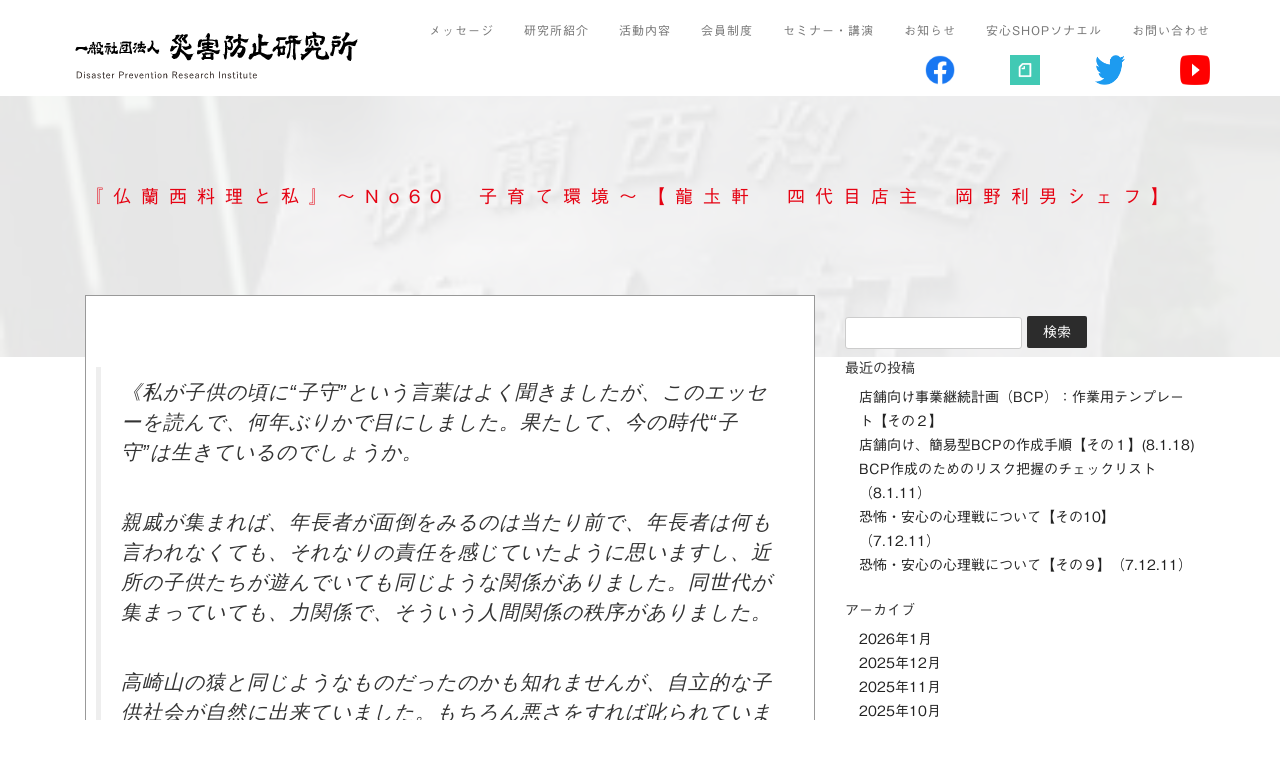

--- FILE ---
content_type: text/html; charset=UTF-8
request_url: https://www.saibouken.or.jp/archives/3407
body_size: 11523
content:
<!DOCTYPE html>
<html lang="ja">
<head>
<meta charset="UTF-8">
<meta name="viewport" content="width=device-width, initial-scale=1">
<link rel="profile" href="http://gmpg.org/xfn/11">
<link rel="pingback" href="https://www.saibouken.or.jp/xmlrpc.php">
<script type="text/javascript" src="//webfonts.xserver.jp/js/xserver.js"></script>

<title>『仏蘭西料理と私』～No60　子育て環境～【龍圡軒　四代目店主　岡野利男シェフ】 &#8211; 一般社団法人災害防止研究所</title>
<meta name='robots' content='max-image-preview:large' />
<link rel='dns-prefetch' href='//webfonts.xserver.jp' />
<link rel='dns-prefetch' href='//fonts.googleapis.com' />
<link rel='dns-prefetch' href='//s.w.org' />
<link rel="alternate" type="application/rss+xml" title="一般社団法人災害防止研究所 &raquo; フィード" href="https://www.saibouken.or.jp/feed" />
<link rel="alternate" type="application/rss+xml" title="一般社団法人災害防止研究所 &raquo; コメントフィード" href="https://www.saibouken.or.jp/comments/feed" />
		<script type="text/javascript">
			window._wpemojiSettings = {"baseUrl":"https:\/\/s.w.org\/images\/core\/emoji\/13.0.1\/72x72\/","ext":".png","svgUrl":"https:\/\/s.w.org\/images\/core\/emoji\/13.0.1\/svg\/","svgExt":".svg","source":{"concatemoji":"https:\/\/www.saibouken.or.jp\/wp-includes\/js\/wp-emoji-release.min.js?ver=5.7.14"}};
			!function(e,a,t){var n,r,o,i=a.createElement("canvas"),p=i.getContext&&i.getContext("2d");function s(e,t){var a=String.fromCharCode;p.clearRect(0,0,i.width,i.height),p.fillText(a.apply(this,e),0,0);e=i.toDataURL();return p.clearRect(0,0,i.width,i.height),p.fillText(a.apply(this,t),0,0),e===i.toDataURL()}function c(e){var t=a.createElement("script");t.src=e,t.defer=t.type="text/javascript",a.getElementsByTagName("head")[0].appendChild(t)}for(o=Array("flag","emoji"),t.supports={everything:!0,everythingExceptFlag:!0},r=0;r<o.length;r++)t.supports[o[r]]=function(e){if(!p||!p.fillText)return!1;switch(p.textBaseline="top",p.font="600 32px Arial",e){case"flag":return s([127987,65039,8205,9895,65039],[127987,65039,8203,9895,65039])?!1:!s([55356,56826,55356,56819],[55356,56826,8203,55356,56819])&&!s([55356,57332,56128,56423,56128,56418,56128,56421,56128,56430,56128,56423,56128,56447],[55356,57332,8203,56128,56423,8203,56128,56418,8203,56128,56421,8203,56128,56430,8203,56128,56423,8203,56128,56447]);case"emoji":return!s([55357,56424,8205,55356,57212],[55357,56424,8203,55356,57212])}return!1}(o[r]),t.supports.everything=t.supports.everything&&t.supports[o[r]],"flag"!==o[r]&&(t.supports.everythingExceptFlag=t.supports.everythingExceptFlag&&t.supports[o[r]]);t.supports.everythingExceptFlag=t.supports.everythingExceptFlag&&!t.supports.flag,t.DOMReady=!1,t.readyCallback=function(){t.DOMReady=!0},t.supports.everything||(n=function(){t.readyCallback()},a.addEventListener?(a.addEventListener("DOMContentLoaded",n,!1),e.addEventListener("load",n,!1)):(e.attachEvent("onload",n),a.attachEvent("onreadystatechange",function(){"complete"===a.readyState&&t.readyCallback()})),(n=t.source||{}).concatemoji?c(n.concatemoji):n.wpemoji&&n.twemoji&&(c(n.twemoji),c(n.wpemoji)))}(window,document,window._wpemojiSettings);
		</script>
		<style type="text/css">
img.wp-smiley,
img.emoji {
	display: inline !important;
	border: none !important;
	box-shadow: none !important;
	height: 1em !important;
	width: 1em !important;
	margin: 0 .07em !important;
	vertical-align: -0.1em !important;
	background: none !important;
	padding: 0 !important;
}
</style>
	<link rel='stylesheet' id='wp-block-library-css'  href='https://www.saibouken.or.jp/wp-includes/css/dist/block-library/style.min.css?ver=5.7.14' type='text/css' media='all' />
<link rel='stylesheet' id='contact-form-7-css'  href='https://www.saibouken.or.jp/wp-content/plugins/contact-form-7/includes/css/styles.css?ver=5.5.6.1' type='text/css' media='all' />
<link rel='stylesheet' id='jquery-ui-dialog-min-css-css'  href='https://www.saibouken.or.jp/wp-includes/css/jquery-ui-dialog.min.css?ver=5.7.14' type='text/css' media='all' />
<link rel='stylesheet' id='contact-form-7-confirm-plus-css'  href='https://www.saibouken.or.jp/wp-content/plugins/confirm-plus-contact-form-7/assets/css/styles.css?ver=20240705_155610' type='text/css' media='all' />
<link rel='stylesheet' id='contact-form-7-confirm-css'  href='https://www.saibouken.or.jp/wp-content/plugins/contact-form-7-add-confirm/includes/css/styles.css?ver=5.1' type='text/css' media='all' />
<link rel='stylesheet' id='bootstrap-css-css'  href='https://www.saibouken.or.jp/wp-content/themes/saibouken/css/bootstrap.min.css?v=3.3.7&#038;ver=5.7.14' type='text/css' media='all' />
<link rel='stylesheet' id='font-awesome-css'  href='https://www.saibouken.or.jp/wp-content/themes/saibouken/css/font-awesome.min.css?v=4.4.0&#038;ver=5.7.14' type='text/css' media='all' />
<link rel='stylesheet' id='etlinefont-css'  href='https://www.saibouken.or.jp/wp-content/themes/saibouken/css/etlinefont.css?v=1.2.4&#038;ver=5.7.14' type='text/css' media='all' />
<link rel='stylesheet' id='magnific-popup-css'  href='https://www.saibouken.or.jp/wp-content/themes/saibouken/css/magnific-popup.css?v=1.1.0&#038;ver=5.7.14' type='text/css' media='all' />
<link rel='stylesheet' id='teletype-css-css'  href='https://www.saibouken.or.jp/wp-content/themes/saibouken/style.css?ver=1.2.4' type='text/css' media='all' />
<link rel='stylesheet' id='teletype-fonts-css'  href='https://fonts.googleapis.com/css?family=Source+Code+Pro%3A400%2C700%2C300&#038;subset=latin' type='text/css' media='all' />
<script type='text/javascript' src='https://www.saibouken.or.jp/wp-includes/js/jquery/jquery.min.js?ver=3.5.1' id='jquery-core-js'></script>
<script type='text/javascript' src='https://www.saibouken.or.jp/wp-includes/js/jquery/jquery-migrate.min.js?ver=3.3.2' id='jquery-migrate-js'></script>
<script type='text/javascript' src='//webfonts.xserver.jp/js/xserverv3.js?fadein=0&#038;ver=2.0.9' id='typesquare_std-js'></script>
<link rel="https://api.w.org/" href="https://www.saibouken.or.jp/wp-json/" /><link rel="alternate" type="application/json" href="https://www.saibouken.or.jp/wp-json/wp/v2/posts/3407" /><link rel="EditURI" type="application/rsd+xml" title="RSD" href="https://www.saibouken.or.jp/xmlrpc.php?rsd" />
<link rel="wlwmanifest" type="application/wlwmanifest+xml" href="https://www.saibouken.or.jp/wp-includes/wlwmanifest.xml" /> 
<meta name="generator" content="WordPress 5.7.14" />
<link rel="canonical" href="https://www.saibouken.or.jp/archives/3407" />
<link rel='shortlink' href='https://www.saibouken.or.jp/?p=3407' />
<link rel="alternate" type="application/json+oembed" href="https://www.saibouken.or.jp/wp-json/oembed/1.0/embed?url=https%3A%2F%2Fwww.saibouken.or.jp%2Farchives%2F3407" />
<link rel="alternate" type="text/xml+oembed" href="https://www.saibouken.or.jp/wp-json/oembed/1.0/embed?url=https%3A%2F%2Fwww.saibouken.or.jp%2Farchives%2F3407&#038;format=xml" />

<!-- Begin Custom CSS -->
<style type="text/css" id="demo-custom-css">
.overlay-white{background-color:rgba(255,255,255,.9);}
</style>
<!-- End Custom CSS -->
<link rel="icon" href="https://www.saibouken.or.jp/wp-content/uploads/maarui-150x150.png" sizes="32x32" />
<link rel="icon" href="https://www.saibouken.or.jp/wp-content/uploads/maarui-300x300.png" sizes="192x192" />
<link rel="apple-touch-icon" href="https://www.saibouken.or.jp/wp-content/uploads/maarui-300x300.png" />
<meta name="msapplication-TileImage" content="https://www.saibouken.or.jp/wp-content/uploads/maarui-300x300.png" />
</head>



<body class="post-template-default single single-post postid-3407 single-format-standard">
<div id="page" class="site">
<a class="skip-link screen-reader-text" href="#content">Skip to content</a>

<header id="masthead" class="site-header" role="banner">
<!-- Navigation -->
      <nav id="main-menu" class="navbar navbar-default navbar-fixed-top">
         <div class="container">

            <div class="navbar-header">

	<button type="button" class="navbar-toggle collapsed" data-toggle="collapse" data-target="#bs-example-navbar-collapse-1">
               		<span class="sr-only">Toggle navigation</span>
               		<span class="icon-bar"></span>
               		<span class="icon-bar"></span>
               		<span class="icon-bar"></span>
	</button>

	<a href="https://www.saibouken.or.jp/" rel="home" class="navbar-brand">一般社団法人 災害防止研究所</a>

            </div><!-- .navbar-header -->

            <!-- Primary Menu -->
            <div class="collapse navbar-collapse" id="bs-example-navbar-collapse-1">
		<ul id="main" class="nav navbar-nav navbar-right"><li id="menu-item-142" class="menu-item menu-item-type-custom menu-item-object-custom menu-item-142"><a title="メッセージ" href="https://www.saibouken.or.jp/message/">メッセージ</a></li>
<li id="menu-item-143" class="menu-item menu-item-type-custom menu-item-object-custom menu-item-143"><a title="研究所紹介" href="https://www.saibouken.or.jp/about/">研究所紹介</a></li>
<li id="menu-item-144" class="menu-item menu-item-type-custom menu-item-object-custom menu-item-144"><a title="活動内容" href="https://www.saibouken.or.jp/work/">活動内容</a></li>
<li id="menu-item-145" class="menu-item menu-item-type-custom menu-item-object-custom menu-item-145"><a title="会員制度" href="https://www.saibouken.or.jp/membership/">会員制度</a></li>
<li id="menu-item-8560" class="menu-item menu-item-type-custom menu-item-object-custom menu-item-8560"><a title="セミナー・講演" href="/seminar">セミナー・講演</a></li>
<li id="menu-item-146" class="menu-item menu-item-type-custom menu-item-object-custom menu-item-146"><a title="お知らせ" href="https://www.saibouken.or.jp/info/">お知らせ</a></li>
<li id="menu-item-9655" class="menu-item menu-item-type-custom menu-item-object-custom menu-item-9655"><a title="安心SHOPソナエル" href="https://anshin-shop.saibouken.or.jp">安心SHOPソナエル</a></li>
<li id="menu-item-147" class="menu-item menu-item-type-custom menu-item-object-custom menu-item-147"><a title="お問い合わせ" href="https://www.saibouken.or.jp/inquiry/">お問い合わせ</a></li>
</ul>
<ul id="snsHeader">
<li><a href="https://www.facebook.com/saibouken" target="_blank"><img src="https://www.saibouken.or.jp/img/f_logo_RGB-Blue_72.png" width-"42" /></a></li>
<li><a href="https://note.com/saibouken" target="_blank"><img src="https://www.saibouken.or.jp/img/logo_symbol.png" width-"42" /></a> </li>
<li><a href="https://twitter.com/saibouken" target="_blank"><img src="https://www.saibouken.or.jp/img/2021 Twitter logo - blue.png" width-"42" /></a> </li>
<li><a href="https://www.youtube.com/channel/UCWLEyOL2agO6BW7NovAErxA" target="_blank"><img src="https://www.saibouken.or.jp/img/youtube_social_icon_red.png" width-"42" /></a> </li>
</ul>

				
			 </div>
            <!-- end Primary Menu -->

         </div><!-- .container -->
      </nav>
</header><!-- #masthead -->

<!-- Main content -->
<div id="content" class="site-content">


	<!-- Headline Section -->
	<section id="headline" style="background: url(https://www.saibouken.or.jp/wp-content/uploads/4be0bf09b952b434940f931e1b612db2.jpg);">
		<div class="container caption-wrapper">
						<div class="single-caption">
				<h1>『仏蘭西料理と私』～No60　子育て環境～【龍圡軒　四代目店主　岡野利男シェフ】</h1>			</div>
        </div>
		<span class="overlay-white"></span>
    </section>

<div id="primary" class="content-area container">
	<div id="post-single" class="row">

	<main id="main" class="site-main col-md-8" role="main">

		
<article id="post-3407" class="post-3407 post type-post status-publish format-standard has-post-thumbnail hentry category-39">

	<div class="entry-content">
		
<blockquote class="wp-block-quote"><p><em>《私が子供の頃に“子守”という言葉はよく聞きましたが、このエッセーを読んで、何年ぶりかで目にしました。果たして、今の時代“子守”は生きているのでしょうか。</em></p><p><em>親戚が集まれば、年長者が面倒をみるのは当たり前で、年長者は何も言われなくても、それなりの責任を感じていたように思いますし、近所の子供たちが遊んでいても同じような関係がありました。同世代が集まっていても、力関係で、そういう人間関係の秩序がありました。</em></p><p><em>高崎山の猿と同じようなものだったのかも知れませんが、自立的な子供社会が自然に出来ていました。もちろん悪さをすれば叱られていましたが、そこには余り大人も介入していなかったように思います。</em></p><p><em>ああいう環境は、どこに行ってしまったのか。》</em></p></blockquote>



<p>今年は２０２０年、令和２年９月１２日です。まだコロナの真っ最中です。</p>



<p>私たち夫婦の望みは、世界中の人達が持っている望みと同じで、早くコロナが終息して欲しい、生き延びて楽しく生活することです。昨日、昔の写真を見ながら家内と話していると、「あなたしか書けないフランスの話しをもっと書きなさいよ。ほら、赤ちゃんの話」と云っていました。</p>



<p>赤ちゃん、そう、それはドミニックの兄、ベルナールの女房、前にも書いたと思いますが。（ああ、名前が出てきません。頭のなかでは顔も声も出てはいるのに。頭のなかの線がどこかで切れているようで、どうしても出てこない人の名前が数人おります。）そうそう、初めてカメリアのバーでベルナールに会ったとき、人間でこんなに大きいのを見たのは初めてで、身長１９５ｃｍ、体重１２０ｋｇでした。</p>



<p>そして女房も大きくて、１８５ｃｍ。（ああ気持ち悪い。名前が出てこない。ジャクリーヌでもジャネットでもない。ジャンヌはドミニックの姉だし、モニックでもない。頭文字から云ってＡでもＢでも、ダニエルのＤでもない。息子たちの名前は、フランクとフィリップと、直ぐに出てくるのに。）体重は秘密と云うより分かりませんが、痩せても、太ってもいない。いわゆる普通でした。</p>



<p>クリスマスにドミニックの実家に集まったときに、初めて会いました。フランスでは、というよりもヨーロッパではクリスマスは家族と。そして、Reveillonレベイヨン大晦日は友人とです。</p>



<p>３人の子供を連れて家の中に入ってきたとき、大きい人というイメージはなかったのです。図太い声を予想していたら、豈図らんや、優しい声と小さな女の子を小脇に抱え込んでいたので。３人兄弟かと思ったら、この女の子は預かっているとのことでした。もっと面白いのは、彼女の子供たちが、女の子（赤ちゃん）の面倒を見ているのです。まるで妹のようにおむつやミルクも。あっ思い出した。女の子の名前はイザベル。彼女は、私たちを話しながら、ときどきイザベルを目で追っているだけ。</p>



<p>ようやく歩き出したイザベルは、楽しそうにフランクたちの後を追っていました。端から見ていると、イザベルも完全に家族の一員で、特別大事にされることもなく、怒られてもいました。私にとって不思議な光景でした。</p>



<p>後日このことをドミニックに話すと、彼女は長男のフランクが生まれてすぐにこの仕事を始めたそうです。ベビーシッターです。彼女は出産後に仕事を辞めたのを補うために自分の子供、フランクを育てるのと同時に他人の子供を預かって収入を得ていたのだそうです。簡単に云えば一人保育園。フランスでは珍しくないそうです。これは分かるのですが、フランクやフィリップとイザベルの関係を見ると、果たして自分がその立場になったときに違和感をなくせるかと。ひょっとするとお客様扱いしてしまうのではと。客商売の職業柄か、子供がいないからかは分かりませんが。</p>



<p>・・・と云って今、思い出しました。師匠の孫アニエス８歳、アレクサンドル４歳と私の関係を。毎年バカンスで１ヶ月も一緒に過ごすと。不思議なことに兄弟のようになっていくのです。特にアニエス、長女は、水泳を教えたり、算数も、お風呂も入れたりしていましたから。師匠がなくなって電話をかけたときに、私の声を聞いた途端に泣き出して、傍らにいないのが寂しいと云っていたのを思い出しました。彼女にとって私は兄のような存在だったのかも知れません。</p>



<p>これでようやく気が晴れました。</p>



<p>日本でもこれを参考に利用したならば、と思いました。昔はあったのです。子守という職業が。それがいつの間にか外来語のベビーシッターに変わり、このベビーシッターに何かあると、無責任なマスコミが大々的に取り上げ、大上段から厚生労働省のOBなる者や教育評論家なるものを連れ出し、やたらと欧米では、とか云って厚生労働省の施設の広さの規制ではと云いながら、保育園の話しにすり替えていますが、ちょっと待てよ！！欧米とは云うけれど、欧、欧州ヨーロッパと米、アメリカでは全然文化も地形も違うことをあなた方は理解した上で、それを大前提に話しているとは思えない。いつも机上の空論。</p>



<p>大丈夫。人間そんな悪い人ばかりじゃありません。</p>



<p>一人親で子供を育てている方に、もう一人育ててもらえれば収入も入るし、自宅での仕事にもなります。ときどき地域のご老人に見回っていただき、悩みや相談にのってあげれば良いと思います。</p>



<p>姉貴分の優子の孫メリッサ、日本人の父とブラジル人の母の子です。もう中学生ですがフランスのアルザスに住んでいます。小さいときにご近所に住んでいるイタリア人のご老人夫婦にときどき預かっていただいたおかげで、彼女の母国語は日本語、ポルトガル語、フランス語、イタリア語です。ひょっとすると、たぶんできないとは思いますが、アルザスの方言も。</p>



<p>ついに最後まで出てきませんでした。名前。ごめんなさい。</p>



<p>今度、ドミニックに電話したときに聞いておきます。</p>



<figure class="wp-block-embed is-type-wp-embed is-provider-一般社団法人災害防止研究所 wp-block-embed-一般社団法人災害防止研究所"><div class="wp-block-embed__wrapper">
https://www.saibouken.or.jp/archives/3404
</div></figure>
	</div><!-- .entry-content -->

	<footer class="entry-footer">
		<span class="byline"> by <span class="author vcard"><a class="url fn n" href="https://www.saibouken.or.jp/archives/author/saibouken">saibouken</a></span></span><span class="posted-on">on <a href="https://www.saibouken.or.jp/archives/3407" rel="bookmark"><time class="entry-date published" datetime="2021-04-30T11:36:00+09:00">2021年4月30日</time><time class="updated" datetime="2025-11-21T12:41:42+09:00">2025年11月21日</time></a></span>		<span class="cat-links">Posted in <a href="https://www.saibouken.or.jp/archives/category/%e4%bb%8f%e8%98%ad%e8%a5%bf%e6%96%99%e7%90%86%e3%81%a8%e7%a7%81%e3%80%90%e9%be%8d%e5%9c%a1%e8%bb%92%e5%ba%97%e4%b8%bb%e3%80%80%e5%b2%a1%e9%87%8e%e5%88%a9%e7%94%b7%e3%80%91" rel="category tag">仏蘭西料理と私【龍圡軒店主　岡野利男】</a></span>	</footer><!-- .entry-footer -->
</article><!-- #post-## -->

	<nav class="navigation post-navigation" role="navigation" aria-label="投稿">
		<h2 class="screen-reader-text">投稿ナビゲーション</h2>
		<div class="nav-links"><div class="nav-previous"><a href="https://www.saibouken.or.jp/archives/3915" rel="prev">Prev: 組織を動かす／マネジメント～信じ合う組織への意識改革</a></div><div class="nav-next"><a href="https://www.saibouken.or.jp/archives/4111" rel="next">Next: 4月27日(火)、定例会議を開催しました。第3回防災グッズ展をギフトショーと連携し、10月13日（水）～15日(金)東京ビッグサイトで開催することが決まりました。</a></div></div>
	</nav>
	</main><!-- #main -->




<aside id="secondary" class="widget-area col-md-4" role="complementary">
	<section id="search-2" class="widget widget_search"><form role="search" method="get" id="searchform" class="searchform" action="https://www.saibouken.or.jp/">
				<div>
					<label class="screen-reader-text" for="s">検索:</label>
					<input type="text" value="" name="s" id="s" />
					<input type="submit" id="searchsubmit" value="検索" />
				</div>
			</form></section>
		<section id="recent-posts-2" class="widget widget_recent_entries">
		<h5 class="widget-title">最近の投稿</h5>
		<ul>
											<li>
					<a href="https://www.saibouken.or.jp/archives/9955">店舗向け事業継続計画（BCP）：作業用テンプレート【その２】</a>
									</li>
											<li>
					<a href="https://www.saibouken.or.jp/archives/9953">店舗向け、簡易型BCPの作成手順【その１】(8.1.18)</a>
									</li>
											<li>
					<a href="https://www.saibouken.or.jp/archives/9951">BCP作成のためのリスク把握のチェックリスト（8.1.11）</a>
									</li>
											<li>
					<a href="https://www.saibouken.or.jp/archives/9915">恐怖・安心の心理戦について【その10】（7.12.11）</a>
									</li>
											<li>
					<a href="https://www.saibouken.or.jp/archives/9910">恐怖・安心の心理戦について【その９】（7.12.11）</a>
									</li>
					</ul>

		</section><section id="archives-2" class="widget widget_archive"><h5 class="widget-title">アーカイブ</h5>
			<ul>
					<li><a href='https://www.saibouken.or.jp/archives/date/2026/01'>2026年1月</a></li>
	<li><a href='https://www.saibouken.or.jp/archives/date/2025/12'>2025年12月</a></li>
	<li><a href='https://www.saibouken.or.jp/archives/date/2025/11'>2025年11月</a></li>
	<li><a href='https://www.saibouken.or.jp/archives/date/2025/10'>2025年10月</a></li>
	<li><a href='https://www.saibouken.or.jp/archives/date/2025/09'>2025年9月</a></li>
	<li><a href='https://www.saibouken.or.jp/archives/date/2025/08'>2025年8月</a></li>
	<li><a href='https://www.saibouken.or.jp/archives/date/2025/07'>2025年7月</a></li>
	<li><a href='https://www.saibouken.or.jp/archives/date/2025/06'>2025年6月</a></li>
	<li><a href='https://www.saibouken.or.jp/archives/date/2025/05'>2025年5月</a></li>
	<li><a href='https://www.saibouken.or.jp/archives/date/2025/04'>2025年4月</a></li>
	<li><a href='https://www.saibouken.or.jp/archives/date/2025/03'>2025年3月</a></li>
	<li><a href='https://www.saibouken.or.jp/archives/date/2025/02'>2025年2月</a></li>
	<li><a href='https://www.saibouken.or.jp/archives/date/2024/12'>2024年12月</a></li>
	<li><a href='https://www.saibouken.or.jp/archives/date/2024/10'>2024年10月</a></li>
	<li><a href='https://www.saibouken.or.jp/archives/date/2024/09'>2024年9月</a></li>
	<li><a href='https://www.saibouken.or.jp/archives/date/2024/08'>2024年8月</a></li>
	<li><a href='https://www.saibouken.or.jp/archives/date/2024/07'>2024年7月</a></li>
	<li><a href='https://www.saibouken.or.jp/archives/date/2024/06'>2024年6月</a></li>
	<li><a href='https://www.saibouken.or.jp/archives/date/2024/05'>2024年5月</a></li>
	<li><a href='https://www.saibouken.or.jp/archives/date/2024/04'>2024年4月</a></li>
	<li><a href='https://www.saibouken.or.jp/archives/date/2024/03'>2024年3月</a></li>
	<li><a href='https://www.saibouken.or.jp/archives/date/2024/02'>2024年2月</a></li>
	<li><a href='https://www.saibouken.or.jp/archives/date/2024/01'>2024年1月</a></li>
	<li><a href='https://www.saibouken.or.jp/archives/date/2023/12'>2023年12月</a></li>
	<li><a href='https://www.saibouken.or.jp/archives/date/2023/11'>2023年11月</a></li>
	<li><a href='https://www.saibouken.or.jp/archives/date/2023/10'>2023年10月</a></li>
	<li><a href='https://www.saibouken.or.jp/archives/date/2023/09'>2023年9月</a></li>
	<li><a href='https://www.saibouken.or.jp/archives/date/2023/07'>2023年7月</a></li>
	<li><a href='https://www.saibouken.or.jp/archives/date/2023/06'>2023年6月</a></li>
	<li><a href='https://www.saibouken.or.jp/archives/date/2023/05'>2023年5月</a></li>
	<li><a href='https://www.saibouken.or.jp/archives/date/2023/03'>2023年3月</a></li>
	<li><a href='https://www.saibouken.or.jp/archives/date/2023/02'>2023年2月</a></li>
	<li><a href='https://www.saibouken.or.jp/archives/date/2023/01'>2023年1月</a></li>
	<li><a href='https://www.saibouken.or.jp/archives/date/2022/11'>2022年11月</a></li>
	<li><a href='https://www.saibouken.or.jp/archives/date/2022/10'>2022年10月</a></li>
	<li><a href='https://www.saibouken.or.jp/archives/date/2022/09'>2022年9月</a></li>
	<li><a href='https://www.saibouken.or.jp/archives/date/2022/08'>2022年8月</a></li>
	<li><a href='https://www.saibouken.or.jp/archives/date/2022/07'>2022年7月</a></li>
	<li><a href='https://www.saibouken.or.jp/archives/date/2022/06'>2022年6月</a></li>
	<li><a href='https://www.saibouken.or.jp/archives/date/2022/05'>2022年5月</a></li>
	<li><a href='https://www.saibouken.or.jp/archives/date/2022/04'>2022年4月</a></li>
	<li><a href='https://www.saibouken.or.jp/archives/date/2022/03'>2022年3月</a></li>
	<li><a href='https://www.saibouken.or.jp/archives/date/2022/02'>2022年2月</a></li>
	<li><a href='https://www.saibouken.or.jp/archives/date/2022/01'>2022年1月</a></li>
	<li><a href='https://www.saibouken.or.jp/archives/date/2021/12'>2021年12月</a></li>
	<li><a href='https://www.saibouken.or.jp/archives/date/2021/11'>2021年11月</a></li>
	<li><a href='https://www.saibouken.or.jp/archives/date/2021/10'>2021年10月</a></li>
	<li><a href='https://www.saibouken.or.jp/archives/date/2021/09'>2021年9月</a></li>
	<li><a href='https://www.saibouken.or.jp/archives/date/2021/08'>2021年8月</a></li>
	<li><a href='https://www.saibouken.or.jp/archives/date/2021/07'>2021年7月</a></li>
	<li><a href='https://www.saibouken.or.jp/archives/date/2021/06'>2021年6月</a></li>
	<li><a href='https://www.saibouken.or.jp/archives/date/2021/05'>2021年5月</a></li>
	<li><a href='https://www.saibouken.or.jp/archives/date/2021/04'>2021年4月</a></li>
	<li><a href='https://www.saibouken.or.jp/archives/date/2021/03'>2021年3月</a></li>
	<li><a href='https://www.saibouken.or.jp/archives/date/2021/02'>2021年2月</a></li>
	<li><a href='https://www.saibouken.or.jp/archives/date/2021/01'>2021年1月</a></li>
	<li><a href='https://www.saibouken.or.jp/archives/date/2020/12'>2020年12月</a></li>
	<li><a href='https://www.saibouken.or.jp/archives/date/2020/11'>2020年11月</a></li>
	<li><a href='https://www.saibouken.or.jp/archives/date/2020/10'>2020年10月</a></li>
	<li><a href='https://www.saibouken.or.jp/archives/date/2020/09'>2020年9月</a></li>
	<li><a href='https://www.saibouken.or.jp/archives/date/2020/08'>2020年8月</a></li>
	<li><a href='https://www.saibouken.or.jp/archives/date/2020/07'>2020年7月</a></li>
	<li><a href='https://www.saibouken.or.jp/archives/date/2020/06'>2020年6月</a></li>
	<li><a href='https://www.saibouken.or.jp/archives/date/2020/05'>2020年5月</a></li>
	<li><a href='https://www.saibouken.or.jp/archives/date/2020/04'>2020年4月</a></li>
	<li><a href='https://www.saibouken.or.jp/archives/date/2020/03'>2020年3月</a></li>
	<li><a href='https://www.saibouken.or.jp/archives/date/2020/02'>2020年2月</a></li>
	<li><a href='https://www.saibouken.or.jp/archives/date/2020/01'>2020年1月</a></li>
	<li><a href='https://www.saibouken.or.jp/archives/date/2019/12'>2019年12月</a></li>
	<li><a href='https://www.saibouken.or.jp/archives/date/2019/11'>2019年11月</a></li>
	<li><a href='https://www.saibouken.or.jp/archives/date/2019/10'>2019年10月</a></li>
	<li><a href='https://www.saibouken.or.jp/archives/date/2019/09'>2019年9月</a></li>
	<li><a href='https://www.saibouken.or.jp/archives/date/2019/08'>2019年8月</a></li>
	<li><a href='https://www.saibouken.or.jp/archives/date/2019/05'>2019年5月</a></li>
	<li><a href='https://www.saibouken.or.jp/archives/date/2019/04'>2019年4月</a></li>
	<li><a href='https://www.saibouken.or.jp/archives/date/2019/03'>2019年3月</a></li>
	<li><a href='https://www.saibouken.or.jp/archives/date/2019/01'>2019年1月</a></li>
	<li><a href='https://www.saibouken.or.jp/archives/date/2018/12'>2018年12月</a></li>
	<li><a href='https://www.saibouken.or.jp/archives/date/2018/07'>2018年7月</a></li>
			</ul>

			</section><section id="categories-2" class="widget widget_categories"><h5 class="widget-title">カテゴリー</h5>
			<ul>
					<li class="cat-item cat-item-18"><a href="https://www.saibouken.or.jp/archives/category/%e5%ae%89%e5%85%a8%e4%bf%9d%e9%9a%9c">安全保障</a>
</li>
	<li class="cat-item cat-item-20"><a href="https://www.saibouken.or.jp/archives/category/%e9%98%b2%e7%81%bd">防災</a>
</li>
	<li class="cat-item cat-item-21"><a href="https://www.saibouken.or.jp/archives/category/%e3%83%9e%e3%83%8d%e3%82%b8%e3%83%a1%e3%83%b3%e3%83%88">マネジメント</a>
</li>
	<li class="cat-item cat-item-26"><a href="https://www.saibouken.or.jp/archives/category/%e7%81%bd%e5%ae%b3%e5%8b%95%e7%94%bb%e9%9b%86/%e5%82%99%e3%81%88%ef%bd%9e%e6%95%91%e5%8a%a9%e7%ad%89">備え～救助等</a>
</li>
	<li class="cat-item cat-item-28"><a href="https://www.saibouken.or.jp/archives/category/%e7%81%bd%e5%ae%b3%e5%8b%95%e7%94%bb%e9%9b%86/%e7%81%ab%e7%81%bd">火災</a>
</li>
	<li class="cat-item cat-item-29"><a href="https://www.saibouken.or.jp/archives/category/%e7%81%bd%e5%ae%b3%e3%81%ae%e6%ad%b4%e5%8f%b2">災害の歴史</a>
</li>
	<li class="cat-item cat-item-30"><a href="https://www.saibouken.or.jp/archives/category/%e5%9f%ba%e7%a4%8e%e8%87%aa%e6%b2%bb%e4%bd%93%e8%a8%aa%e5%95%8f%e8%a8%98">基礎自治体訪問記</a>
</li>
	<li class="cat-item cat-item-31"><a href="https://www.saibouken.or.jp/archives/category/%e3%83%9e%e3%83%8d%e3%82%b8%e3%83%a1%e3%83%b3%e3%83%88/%e5%8d%b1%e6%a9%9f%e7%ae%a1%e7%90%86">危機管理</a>
</li>
	<li class="cat-item cat-item-36"><a href="https://www.saibouken.or.jp/archives/category/%e5%a4%a7%e9%9b%a8%e3%83%bb%e6%a2%85%e9%9b%a8%e5%af%be%e7%ad%96">大雨・梅雨対策</a>
</li>
	<li class="cat-item cat-item-39"><a href="https://www.saibouken.or.jp/archives/category/%e4%bb%8f%e8%98%ad%e8%a5%bf%e6%96%99%e7%90%86%e3%81%a8%e7%a7%81%e3%80%90%e9%be%8d%e5%9c%a1%e8%bb%92%e5%ba%97%e4%b8%bb%e3%80%80%e5%b2%a1%e9%87%8e%e5%88%a9%e7%94%b7%e3%80%91">仏蘭西料理と私【龍圡軒店主　岡野利男】</a>
</li>
	<li class="cat-item cat-item-4"><a href="https://www.saibouken.or.jp/archives/category/%e3%83%8b%e3%83%a5%e3%83%bc%e3%82%b9">ニュース</a>
</li>
	<li class="cat-item cat-item-8"><a href="https://www.saibouken.or.jp/archives/category/%e3%82%b3%e3%83%a9%e3%83%a0">コラム</a>
</li>
	<li class="cat-item cat-item-6"><a href="https://www.saibouken.or.jp/archives/category/%e3%83%a1%e3%83%b3%e3%82%bf%e3%83%ab%e3%83%98%e3%83%ab%e3%82%b9%e3%82%b1%e3%82%a2">メンタルヘルスケア</a>
</li>
	<li class="cat-item cat-item-13"><a href="https://www.saibouken.or.jp/archives/category/%e7%81%bd%e5%ae%b3%e5%8b%95%e7%94%bb%e9%9b%86">災害動画集</a>
</li>
	<li class="cat-item cat-item-7"><a href="https://www.saibouken.or.jp/archives/category/%e9%98%b2%e7%81%bd%e3%82%b0%e3%83%83%e3%82%ba">防災グッズ</a>
</li>
	<li class="cat-item cat-item-1"><a href="https://www.saibouken.or.jp/archives/category/%e6%9c%aa%e5%88%86%e9%a1%9e">未分類</a>
</li>
			</ul>

			</section></aside><!-- #secondary -->

	</div><!-- #post-single -->
</div><!-- #primary -->


</div><!-- #content -->
<!-- end Main content -->




	<!--div id="go-top">
         		<div class="go-to-top">
			<a class="page-scroll" href="#masthead"><img src="/img/go-top.png"></a>
		</div>
	</div-->

	<div class="pagetop"><a href="#masthead"><img src="/img/go-top.png"></a></div>
<style>
.pagetop {position:fixed;right:10px;bottom:10px;z-index:999;}
</style>

<!-- Footer -->
<footer id="footer">
	<div class="container">



<nav id="sitemap"><ul class="clear">
<li><a href="/">トップページ</a></li>
<li><a href="/message">メッセージ</a><ul>
	<li><a href="/message#effect">設立趣旨</a></li>
	<li><a href="/message#kashiwagi">名誉会長 挨拶</a></li>
	<li><a href="/message#maarui">活動の目標</a></li>
	<li><a href="/message#yoshida">代表理事メッセージ</a></li>
</ul></li>
<li><a href="/about">研究所紹介</a><ul>
	<li><a href="/about#about">団体概要・理事</a></li>
	<li><a href="/about#organizer">事務局</a></li>
	<li><a href="/about#member">会員一覧</a></li>
	<li><a href="/about#contract">定款</a></li>
	</ul></li>
<li><a href="/work">活動内容</a><ul>
	<li><a href="/work/#direction">事業の方向性</a></li>
	<li><a href="/work/#nickname">防災事業の愛称</a></li>
	<li><a href="/work/#longtimegoal">長期的な目標</a></li>
	<li><a href="/work/#lineup">事業内容</a></li>
	<li><a href="/work/#instructor">講師派遣</a></li>
	<li><a href="/work/#activity">主要実績</a></li>
</ul></li>
<li><a href="/membership">会員制度</a><ul>
	<li><a href="/membership#info">入会のご案内</a></li>
	<li><a href="/membership#amenity">入会の特典</a></li>
	<li><a href="/membership#flow">入会の流れ</a></li>
	<li><a href="/membership#contract">定款</a></li>
</ul></li>
<li><a href="/seminar">セミナー・講演</a></li>
<li><a href="/info">お知らせ</a></li>
<li><a href="https://anshin-shop.saibouken.or.jp/" target="_blank">安心SHOPソナエル</a></li>
<li><a href="/inquiry">お問い合わせ</a></li>
<li><a href="/privacy">プライバシーポリシー</a></li>
</ul></nav>

<p class="credit">&copy; 2018- 一般社団法人 災害防止研究所 All Rights Reserved.</p>

	</div><!-- .container -->
</footer>

</div><!-- #page -->
<script type='text/javascript' src='https://www.saibouken.or.jp/wp-includes/js/dist/vendor/wp-polyfill.min.js?ver=7.4.4' id='wp-polyfill-js'></script>
<script type='text/javascript' id='wp-polyfill-js-after'>
( 'fetch' in window ) || document.write( '<script src="https://www.saibouken.or.jp/wp-includes/js/dist/vendor/wp-polyfill-fetch.min.js?ver=3.0.0"></scr' + 'ipt>' );( document.contains ) || document.write( '<script src="https://www.saibouken.or.jp/wp-includes/js/dist/vendor/wp-polyfill-node-contains.min.js?ver=3.42.0"></scr' + 'ipt>' );( window.DOMRect ) || document.write( '<script src="https://www.saibouken.or.jp/wp-includes/js/dist/vendor/wp-polyfill-dom-rect.min.js?ver=3.42.0"></scr' + 'ipt>' );( window.URL && window.URL.prototype && window.URLSearchParams ) || document.write( '<script src="https://www.saibouken.or.jp/wp-includes/js/dist/vendor/wp-polyfill-url.min.js?ver=3.6.4"></scr' + 'ipt>' );( window.FormData && window.FormData.prototype.keys ) || document.write( '<script src="https://www.saibouken.or.jp/wp-includes/js/dist/vendor/wp-polyfill-formdata.min.js?ver=3.0.12"></scr' + 'ipt>' );( Element.prototype.matches && Element.prototype.closest ) || document.write( '<script src="https://www.saibouken.or.jp/wp-includes/js/dist/vendor/wp-polyfill-element-closest.min.js?ver=2.0.2"></scr' + 'ipt>' );( 'objectFit' in document.documentElement.style ) || document.write( '<script src="https://www.saibouken.or.jp/wp-includes/js/dist/vendor/wp-polyfill-object-fit.min.js?ver=2.3.4"></scr' + 'ipt>' );
</script>
<script type='text/javascript' id='contact-form-7-js-extra'>
/* <![CDATA[ */
var wpcf7 = {"api":{"root":"https:\/\/www.saibouken.or.jp\/wp-json\/","namespace":"contact-form-7\/v1"}};
/* ]]> */
</script>
<script type='text/javascript' src='https://www.saibouken.or.jp/wp-content/plugins/contact-form-7/includes/js/index.js?ver=5.5.6.1' id='contact-form-7-js'></script>
<script type='text/javascript' id='contact-form-7-confirm-plus-js-extra'>
/* <![CDATA[ */
var data_arr = {"cfm_title_suffix":"\u78ba\u8a8d","cfm_btn":"\u78ba\u8a8d","cfm_btn_edit":"\u4fee\u6b63","cfm_btn_mail_send":"\u3053\u306e\u5185\u5bb9\u3067\u9001\u4fe1","checked_msg":"\u30c1\u30a7\u30c3\u30af\u3042\u308a"};
/* ]]> */
</script>
<script type='text/javascript' src='https://www.saibouken.or.jp/wp-content/plugins/confirm-plus-contact-form-7/assets/js/scripts.js?ver=20240705_155610' id='contact-form-7-confirm-plus-js'></script>
<script type='text/javascript' src='https://www.saibouken.or.jp/wp-includes/js/jquery/ui/core.min.js?ver=1.12.1' id='jquery-ui-core-js'></script>
<script type='text/javascript' src='https://www.saibouken.or.jp/wp-includes/js/jquery/ui/mouse.min.js?ver=1.12.1' id='jquery-ui-mouse-js'></script>
<script type='text/javascript' src='https://www.saibouken.or.jp/wp-includes/js/jquery/ui/resizable.min.js?ver=1.12.1' id='jquery-ui-resizable-js'></script>
<script type='text/javascript' src='https://www.saibouken.or.jp/wp-includes/js/jquery/ui/draggable.min.js?ver=1.12.1' id='jquery-ui-draggable-js'></script>
<script type='text/javascript' src='https://www.saibouken.or.jp/wp-includes/js/jquery/ui/controlgroup.min.js?ver=1.12.1' id='jquery-ui-controlgroup-js'></script>
<script type='text/javascript' src='https://www.saibouken.or.jp/wp-includes/js/jquery/ui/checkboxradio.min.js?ver=1.12.1' id='jquery-ui-checkboxradio-js'></script>
<script type='text/javascript' src='https://www.saibouken.or.jp/wp-includes/js/jquery/ui/button.min.js?ver=1.12.1' id='jquery-ui-button-js'></script>
<script type='text/javascript' src='https://www.saibouken.or.jp/wp-includes/js/jquery/ui/dialog.min.js?ver=1.12.1' id='jquery-ui-dialog-js'></script>
<script type='text/javascript' src='https://www.saibouken.or.jp/wp-includes/js/jquery/jquery.form.min.js?ver=4.2.1' id='jquery-form-js'></script>
<script type='text/javascript' src='https://www.saibouken.or.jp/wp-content/plugins/contact-form-7-add-confirm/includes/js/scripts.js?ver=5.1' id='contact-form-7-confirm-js'></script>
<script type='text/javascript' src='https://www.saibouken.or.jp/wp-content/themes/saibouken/js/bootstrap.min.js?ver=3.3.7' id='bootstrap-js-js'></script>
<script type='text/javascript' src='https://www.saibouken.or.jp/wp-content/themes/saibouken/js/jquery.isotope.js?ver=2.1.0' id='jquery-isotope-js'></script>
<script type='text/javascript' src='https://www.saibouken.or.jp/wp-content/themes/saibouken/js/jquery.magnific-popup.min.js?ver=1.1.0' id='jquery-magnific-popup-js'></script>
<script type='text/javascript' src='https://www.saibouken.or.jp/wp-content/themes/saibouken/js/jquery.onscreen.min.js?ver=1.0' id='jquery-onscreen-js'></script>
<script type='text/javascript' src='https://www.saibouken.or.jp/wp-content/themes/saibouken/js/skip-link-focus-fix.js?ver=1' id='teletype-skip-link-focus-fix-js'></script>
<script type='text/javascript' src='https://www.saibouken.or.jp/wp-content/themes/saibouken/js/main.js?ver=1' id='teletype-js-js'></script>
<script type='text/javascript' src='https://www.saibouken.or.jp/wp-includes/js/wp-embed.min.js?ver=5.7.14' id='wp-embed-js'></script>
</body>
</html>

--- FILE ---
content_type: image/svg+xml
request_url: https://www.saibouken.or.jp/img/logo.svg
body_size: 31854
content:
<svg id="_02_画像" data-name="02 画像" xmlns="http://www.w3.org/2000/svg" viewBox="0 0 688.82 141.73"><defs><style>.cls-1{fill:#231815;}</style></defs><path d="M120.89,55.6c-.12,0-.2.08-.19.17a1.58,1.58,0,0,1-.2.71c-.09.23-.12.48-.19.72a1.7,1.7,0,0,1-.41.85,1.14,1.14,0,0,1,0,.37,4.28,4.28,0,0,0-.29,1.31c0,.05,0,.09,0,.16l.17.12a18.42,18.42,0,0,0-.21,2.46,1.17,1.17,0,0,1,0,.37,1.49,1.49,0,0,0,.06.91.31.31,0,0,0,.35.25c.18,0,.37,0,.55,0a5.73,5.73,0,0,0,.92-.09,2.86,2.86,0,0,1,.83-.07,2.07,2.07,0,0,0,.5-.06,1.12,1.12,0,0,1,.6,0,.37.37,0,0,0,.18,0l1.38-.24a1.31,1.31,0,0,1,.28,0l1-.1h.65c.55-.12,1.11,0,1.65-.11.08,0,.18,0,.23,0a1.69,1.69,0,0,0,.83.1l1.25.08h.56c.28,0,.55.08.83,0a1.94,1.94,0,0,1,.79.06,5.23,5.23,0,0,0,.69,0c.25,0,.5,0,.75,0a1.75,1.75,0,0,1,.32,0l0,0a7.31,7.31,0,0,0,1.48,0,2.22,2.22,0,0,1,.51,0c.4,0,.8,0,1.2,0a.76.76,0,0,0,.43-.14,2.38,2.38,0,0,1,.63-.29l1.38-.45.09,0c.61-.24.62-.26.62-.82a3,3,0,0,0,0-.52c-.14-.78-.29-1.56-.43-2.34-.08-.43-.12-.86-.2-1.29s-.17-.95-.25-1.42c-.19-1.15-.4-2.3-.56-3.46s-.33-2.53-.46-3.81a13.59,13.59,0,0,1,0-3c.08-.72.12-1.45.18-2.18a2.24,2.24,0,0,0,0-.26c-.39-.06-.77-.14-1.16-.18-.8-.09-1.61-.16-2.42-.22-.4,0-.81-.07-1.21-.07a13.16,13.16,0,0,1-1.77-.12,4.27,4.27,0,0,0-1.07,0c-.8.09-1.59,0-2.39.07-.55,0-1.11,0-1.67.1s-.94.12-1.41.22c-.07,0-.15,0-.23,0a3.59,3.59,0,0,0-.46,0l-.63.06a3,3,0,0,0-1.15.14.68.68,0,0,1-.32,0,1.05,1.05,0,0,0-.71.18l-.8-.15a.49.49,0,0,1-.2-.11,6.29,6.29,0,0,1-.43-.47,1.81,1.81,0,0,1-.23-.51.63.63,0,0,1-.07-.22,3,3,0,0,1,.41-1.51c.29-.14.35-.51.64-.66a.32.32,0,0,0,.14-.12,1,1,0,0,1,.69-.42c.21-.06.42-.14.63-.18a3.82,3.82,0,0,1,.59-.09l1.16-.16.69-.08c.51,0,1-.1,1.54-.13L130.1,39l2.39,0c.63,0,1.27.07,1.9.14l.88.11c1.16.12,2.33.23,3.49.36l.32.05.83.15a.3.3,0,0,0,.35-.16,1.88,1.88,0,0,0,.14-.24.89.89,0,0,1,.16-.22c.28-.27.36-.3.71-.15a1.48,1.48,0,0,0,1,.11,1.55,1.55,0,0,1,1.09.18c.16.09.29.23.5.23.05,0,.1.06.15.1s.12.14.19.2a1.08,1.08,0,0,1,.39,1.12c0,.19-.07.39-.1.59a.14.14,0,0,0,0,.09,1.27,1.27,0,0,1-.26,1.21c-.18.3-.39.56-.57.85a4.18,4.18,0,0,0-.5,1.15c-.1.33-.24.65-.34,1a2.41,2.41,0,0,0-.14.59,13.15,13.15,0,0,0,.06,2.94c.09.71.14,1.42.22,2.14a8.89,8.89,0,0,0,.13.88c.11.55.22,1.1.34,1.64.2.89.4,1.77.61,2.65a4.12,4.12,0,0,0,.15.58c.28.8.39,1.64.59,2.46,0,.13.08.26.12.4s.06.33.1.5a1.64,1.64,0,0,0,.1.45,2.26,2.26,0,0,1,.14.49,2.1,2.1,0,0,0,.27.88c0,.3.21.54.19.85a.5.5,0,0,0,.06.26,8,8,0,0,0,.39.84.8.8,0,0,1,.11.58,2.11,2.11,0,0,0,0,.83.29.29,0,0,1-.13.37.38.38,0,0,0-.22.33,2.74,2.74,0,0,0-.06.56c0,.34-.25.55-.4.81a.49.49,0,0,0-.26.5.7.7,0,0,1,0,.14.88.88,0,0,1-.55.23,3,3,0,0,0-.73.14.42.42,0,0,1-.31,0c-.33-.2-.72-.32-.92-.7a1.22,1.22,0,0,0-.17-.15,1.39,1.39,0,0,1-.38-.64,1.26,1.26,0,0,0-.52-.8c-.05,0-.1-.08-.15-.08a1.46,1.46,0,0,1-.68-.17c-.23.12-.36-.13-.55-.16h0a3.82,3.82,0,0,1-1,.11c-.62,0-1.24,0-1.87,0-.44,0-.89,0-1.34,0a17.19,17.19,0,0,0-2.38,0c-.24,0-.49,0-.74,0s-.47.06-.7.05a6.67,6.67,0,0,0-1.67,0,.89.89,0,0,1-.23,0,8.07,8.07,0,0,0-1.63-.08c-.29,0-.58,0-.88-.06l-.56,0a4.75,4.75,0,0,1-.83-.12,2.88,2.88,0,0,0-1.06-.09,6,6,0,0,1-.74,0c-.55,0-1.09,0-1.64,0-.76.05-1.51.13-2.27.2-.12,0-.24.07-.36.1s-.34.12-.54,0a.39.39,0,0,0-.46.14s0,.06,0,.09a1.41,1.41,0,0,1-.41,1.14c-.07.11-.22.16-.34.23a.9.9,0,0,1-.64.24,1.83,1.83,0,0,1-.95-.37,4.81,4.81,0,0,1-.54-.57,1.14,1.14,0,0,1-.16-.48c0-.21,0-.43-.07-.66-.55-.25-.56-.74-.57-1.23,0-.23.08-.45,0-.69a.85.85,0,0,1,.17-.48,9.13,9.13,0,0,0,.69-1.68,7.3,7.3,0,0,0,.18-.81.52.52,0,0,1,.11-.25.9.9,0,0,0,.27-.58c.08-.59.27-1.16.4-1.73s.21-.88.33-1.32c0-.15.11-.29.16-.43.11-.31.23-.61.33-.92,0,0,0-.12,0-.18a1.17,1.17,0,0,1,0-.27.78.78,0,0,0,.13-.58s0-.11.07-.16a1.33,1.33,0,0,0,.22-.65,3.12,3.12,0,0,1,.13-.59,31.87,31.87,0,0,0,.88-3.87,10.29,10.29,0,0,0,.13-2,13,13,0,0,0-.42-2.63c-.1-.37-.24-.74-.32-1.12a.94.94,0,0,0-.68-.75,1.64,1.64,0,0,1-.48-.28,1.76,1.76,0,0,1-.42-.56.44.44,0,0,1,0-.53,1.33,1.33,0,0,1,.29-.29,2.7,2.7,0,0,1,.52-.3.6.6,0,0,1,.8.15l.51.54s.07.08.11.09c.29.09.42.35.6.57a.48.48,0,0,1,0,.6.87.87,0,0,0-.08.14,14.93,14.93,0,0,1,.6,2.39c0,.12.06.24.09.36a12,12,0,0,1,.42,2c.07.51.06,1,.09,1.54a4.39,4.39,0,0,0,.08,1,1.55,1.55,0,0,1,0,.74,2.88,2.88,0,0,0-.14.87,6.83,6.83,0,0,1-.32,1.84c0,.08-.07.17,0,.25s.1-.25.28-.28c0,.06,0,.12,0,.16-.15.51-.31,1-.48,1.51,0,0-.09.07-.13.11l0-.08Zm17.9,7.95-.07,0,0,0,.07,0S138.78,63.56,138.79,63.55Z"/><path d="M175.3,44.26c.06.15.27.21.24.42,0,0,.09.08.14.1a2.34,2.34,0,0,0,.3,0l.2.63c-.16.12-.42.16-.43.47a2.26,2.26,0,0,1,.35,1,.58.58,0,0,1-.16.55c-.44.46-.43.47-1.08.48h-.6a1.07,1.07,0,0,0-.32.05,5.19,5.19,0,0,1-1.09.24.17.17,0,0,1-.1,0c-.32,0-.64-.08-1-.16s-.7-.24-1.06-.35a7.14,7.14,0,0,0-.78-.15.66.66,0,0,0-.27,0c-.07.37-.14.71-.2,1.06a1.85,1.85,0,0,0,0,.23.92.92,0,0,1,0,.37,3.23,3.23,0,0,0,0,.93c0,.27.11.39.39.43s.5,0,.74.06a14.06,14.06,0,0,0,2,.17,5.26,5.26,0,0,0,1.88-.27c.44-.15.89-.28,1.33-.44a3.89,3.89,0,0,1,.49-.12c.32-.07.63-.17.94-.26.07,0,.17-.06.22,0s.33,0,.49-.06l.73-.37.17.27a.58.58,0,0,0,.14,0c.08,0,.15-.15.24-.17a1.82,1.82,0,0,1,.32,0s.08,0,.12,0a.15.15,0,0,1-.06.24l-.35.24c-.11.09-.22.18-.13.36s0,.13-.1.23c.26,0,.42-.22.64-.27s0,.11,0,.15l-.68.74c-.05.15.12.21.19.32l-.23.32a1.62,1.62,0,0,1,.13.19.34.34,0,0,1,0,.17c0,.11.06.13.12.2a3.52,3.52,0,0,0-.24.38c-.06.12-.06.28-.13.39-.25.43-.5.87-.78,1.28a2.38,2.38,0,0,1-.81.7,1.46,1.46,0,0,0-.82.78l-.42,0-.22.23a2.17,2.17,0,0,1-.72,0,1.16,1.16,0,0,1-1-.24.41.41,0,0,0-.22-.07.74.74,0,0,1-.56-.23c-.07-.08-.25-.08-.39-.09a1.2,1.2,0,0,1-.71-.2.27.27,0,0,0-.12-.06,26.37,26.37,0,0,0-3.25-.86l-.42-.06-.88-.05a2,2,0,0,1,.34,1c0,.11,0,.22,0,.33a.4.4,0,0,1-.32.4.32.32,0,0,1-.09,0c-.6,0-.82.44-1,.86a2.69,2.69,0,0,1-.85,1.09,5,5,0,0,1-.8.56,2.24,2.24,0,0,0-.9,1.13.58.58,0,0,0,.16,0c.43,0,.85,0,1.27,0s1,.06,1.53.09l2.57.19c.29,0,.59.07.88.11l.34,0c0-.09,0-.16,0-.2L170,58.81a.62.62,0,0,0-.24-.13l-.73-.27c-.1-.27-.21-.56-.31-.85a.4.4,0,0,1,.15-.46,2.34,2.34,0,0,1,1.23-.49c.38,0,.77,0,1.15,0a1.73,1.73,0,0,1,.81.32l0,0a5.6,5.6,0,0,1,.64.36,3.31,3.31,0,0,0,.6.44,1.84,1.84,0,0,1,.44.4c.07.07.12.16.19.2s.38.2.46.44c0,.09.19.14.3.2a.35.35,0,0,1,.2.23.41.41,0,0,0,.15.23,1.5,1.5,0,0,1,.48.61,2.3,2.3,0,0,0,.58.77,1.19,1.19,0,0,1,.39.83,1.21,1.21,0,0,0,.22.55,3.84,3.84,0,0,1,.27.49c.1.24.19.49.27.74a.82.82,0,0,1-.08.71c-.1.16-.15.35-.4.39.08.17.15.28.19.39s0,.26-.2.27l-.13,0a2.85,2.85,0,0,0-.1.32,1.67,1.67,0,0,1-.63,1.05.43.43,0,0,1-.46.16s-.07,0-.09,0c-.25.16-.49,0-.7-.07a.59.59,0,0,0-.65.06s-.06,0-.12,0a1,1,0,0,1-.53-.65,18.43,18.43,0,0,1-.69-1.88.36.36,0,0,0-.33-.28l-1.26-.17c-.38,0-.77-.11-1.15-.18a13.13,13.13,0,0,0-1.54-.09l-1.26-.05h-2.42c-.44,0-.87,0-1.31,0a2.06,2.06,0,0,0-.48.15.64.64,0,0,0-.25.21,6.84,6.84,0,0,0-.37.65.65.65,0,0,1-.77.43.86.86,0,0,1-.23,0,2.46,2.46,0,0,0-.76-.16.4.4,0,0,1-.29-.14,1.38,1.38,0,0,1-.4-.86,5.29,5.29,0,0,0,0-.89c0-.12.07-.26.12-.4a.3.3,0,0,0-.05-.3,1.33,1.33,0,0,0-.14-.19.68.68,0,0,1-.08-.82.66.66,0,0,0,.07-.15l1.76-.78a.78.78,0,0,0,.46-.55,7.78,7.78,0,0,1,1-2.19c.31-.47.63-.93,1-1.37a1.5,1.5,0,0,0,.25-.4c.16-.37.3-.75.44-1.12a.77.77,0,0,0,0-.52,1.23,1.23,0,0,0-.28,0c-.21.05-.42.1-.63.17a4.28,4.28,0,0,0-1.11.46c-.2.15-.43.26-.63.4a5.09,5.09,0,0,0-.58.46,1.13,1.13,0,0,0-.21.31c-.08.15-.16.3-.35.34a.29.29,0,0,0-.12.07,1,1,0,0,1-.95.25.69.69,0,0,1-.37-.16l-.07-.06c-.47-.17-.53-.62-.66-1s-.07-.5-.13-.74a.47.47,0,0,1,.09-.43l.12-.15a.4.4,0,0,0,0-.52l-.14-.2c.09-.25.06-.52.24-.75s0-.26,0-.39c.16-.4.56-.38.87-.53a2.83,2.83,0,0,0,1.19-.22,9.35,9.35,0,0,1,1.74-.32,2.76,2.76,0,0,0,.9-.22,2.11,2.11,0,0,1,1.05-.18h.89a.68.68,0,0,0,.15,0l-.24-.61a.83.83,0,0,1,.12-.25.77.77,0,0,0,.18-.65,2.55,2.55,0,0,1,0-.55c0-.11,0-.22,0-.32a.14.14,0,0,0-.21-.12,1.92,1.92,0,0,0-.25.12,2.6,2.6,0,0,1-.44.16,3.31,3.31,0,0,0-1.06.35,5.47,5.47,0,0,1-.58.15l-.33,0a.39.39,0,0,0-.35.32,1.92,1.92,0,0,1-.14.29c0,.09-.07.17-.1.26l-.2.64c-.17.09-.3.18-.44.24a1.12,1.12,0,0,1-1.08,0c-.14-.09-.31-.14-.45-.24a1.57,1.57,0,0,1-.72-.76,1.46,1.46,0,0,1-.17-.71,2.2,2.2,0,0,1,.06-.37.83.83,0,0,0,0-.41,1,1,0,0,1,.16-.67.93.93,0,0,0,.16-.71,2,2,0,0,1,0-.64,4.23,4.23,0,0,0,.1-1.07.62.62,0,0,1,.17-.47.35.35,0,0,1,.19-.12l.72-.13a1.5,1.5,0,0,1,.7,0,6.06,6.06,0,0,0,1.9,0c.47,0,.93-.09,1.4-.12a2.46,2.46,0,0,1,.37,0,3.54,3.54,0,0,0,.46,0c.27,0,.33-.07.36-.33v-.14c0-.75.06-1.5.07-2.24a1.2,1.2,0,0,0-.07-.46c-.08-.27-.2-.52-.27-.79a.9.9,0,0,1,.18-.95c.18-.18.31-.4.55-.5s.12-.19.13-.33l.53.09a.67.67,0,0,1,.49-.14c.43,0,.86.06,1.29,0a1.47,1.47,0,0,1,1.19.51,2.1,2.1,0,0,1,.22.3c.11.2.21.41.34.6a1.69,1.69,0,0,1,.25.85.57.57,0,0,1-.15.43c-.15.14-.28.29-.44.42a1.07,1.07,0,0,0-.45.88,6.23,6.23,0,0,0-.13,1.44,7.81,7.81,0,0,0,.79.15,1.17,1.17,0,0,1,.58.13c.22.15.47-.15.71.07s.44.06.67,0c.07,0,.12-.14.19,0s.32.12.48.13.4,0,.6,0,.43,0,.65.06h.61l.14-.26ZM171.38,63.2v.09l.49.12s.06,0,.16-.09Z"/><path d="M196.34,46.21l.25,0a.48.48,0,0,1,0,.12l-.48,1.9c-.05.19-.08.39-.13.59-.12.45-.23.91-.38,1.35a.87.87,0,0,0,.21.9c.29.36.6.72.9,1.07.06.07.14.13.2.19a3.81,3.81,0,0,1,.62.76,4.48,4.48,0,0,0,.57.73c.6.63,1.22,1.25,1.83,1.87l2.13,2.16a3.89,3.89,0,0,0,1,.63,1.1,1.1,0,0,0,.36.07l2,.13a4.05,4.05,0,0,0,1.92-.24,3.55,3.55,0,0,0,.74-.29.33.33,0,0,1,.22-.05,1,1,0,0,0,.62-.15l.83-.4.12.2.44-.07.15.3s0,.06,0,.09c-.16.27-.31.54-.46.81a.6.6,0,0,0-.06.22,4.67,4.67,0,0,0-.09.74,2,2,0,0,0,.09.59c.05.17.14.32.2.48s.06.27.09.4,0,.13,0,.19a1.66,1.66,0,0,1-.28,1.24,1.12,1.12,0,0,0-.13.39.7.7,0,0,1-.28.47,3.8,3.8,0,0,0-1.26,1.92.63.63,0,0,0,0,.36,2,2,0,0,1-.18,1.49,1,1,0,0,1-.25.28,2.1,2.1,0,0,1-1,.59,1.5,1.5,0,0,1-.7,0,2.22,2.22,0,0,0-.45-.07,1.11,1.11,0,0,1-.19,0,5.05,5.05,0,0,1-1.42-.69c-.48-.39-.93-.82-1.39-1.24s-.94-1-1.44-1.52-.85-.9-1.27-1.36-.55-.68-.87-1-.46-.58-.76-.81a4.62,4.62,0,0,1-.46-.52c-.46-.48-1-.94-1.4-1.43a14.2,14.2,0,0,1-1.56-2c-.15-.23-.28-.48-.41-.72a7.82,7.82,0,0,0-.94-1.23,2.71,2.71,0,0,0-.9.85c-.12.23-.24.46-.35.69s-.16.34-.25.51a.41.41,0,0,1-.12.19,4,4,0,0,0-.71.93,9,9,0,0,1-1.44,1.58c-.47.38-.91.81-1.36,1.21,0,0-.06,0-.06.07,0,.31-.31.4-.52.56s-.45.38-.68.56a2.94,2.94,0,0,1-1.29.63,2.71,2.71,0,0,0-.67.2,2.58,2.58,0,0,1-.73.11.64.64,0,0,1-.48-.13,1.77,1.77,0,0,0-.34-.16.77.77,0,0,1-.48-.47,5.34,5.34,0,0,0-.3-.58,3.45,3.45,0,0,1-.14-.34s0-.06,0-.09-.27-.18-.25-.37a.89.89,0,0,0-.07-.4,1.43,1.43,0,0,1-.09-.41c0-.31,0-.61,0-.92a3.37,3.37,0,0,1,.19-1.14l.18-.73a1,1,0,0,1,.11-.24.26.26,0,0,0,0-.22s0-.07,0-.09a1.33,1.33,0,0,0-.31-1.13.84.84,0,0,1-.2-.61l.21-.06s0-.07,0-.09a9.05,9.05,0,0,0-.59-1,1.15,1.15,0,0,1-.09-.28,1.57,1.57,0,0,1,.69.36,12.3,12.3,0,0,0,1.62,1l0-.37.59.24c.24-.27.31-.64.58-.94.07.3-.07.58.09.83.22,0,.25-.22.43-.32a1.2,1.2,0,0,1,.24,0,.58.58,0,0,0,.69-.22,1.9,1.9,0,0,1,.46-.43,1.4,1.4,0,0,0,.58-.87.53.53,0,0,1,.12-.25,8.35,8.35,0,0,0,1-1.3c.32-.46.66-.91,1-1.35a6.63,6.63,0,0,0,.87-1.59,1.15,1.15,0,0,1,.12-.25,2.72,2.72,0,0,0,.48-1,4.76,4.76,0,0,0,.23-.9.49.49,0,0,1,.06-.17,1.21,1.21,0,0,0,.16-.56c0-.2.21-.35.17-.57.2-.2.2-.48.3-.71a1.92,1.92,0,0,0,.19-1.09,2.88,2.88,0,0,1,.1-.86c.08-.55.17-1.11.26-1.66a3.15,3.15,0,0,0-.17-1.6c-.24-.06-.5-.12-.74-.2A1.42,1.42,0,0,1,191,39a.69.69,0,0,1-.1-.57,1.76,1.76,0,0,1,.42-.77A3.43,3.43,0,0,1,192,37a1,1,0,0,1,.76-.13,3.19,3.19,0,0,0,.69,0,4,4,0,0,1,1.23.21.8.8,0,0,0,.36.09c.38,0,.64.22.94.36a.62.62,0,0,1,.3.5c0,.21.06.4.09.6a1.53,1.53,0,0,1-.26,1.26c0,.11.05.23.08.35.11.41.22.81.34,1.22a4.94,4.94,0,0,1,.16,2,1.77,1.77,0,0,0,0,.46,3.59,3.59,0,0,1,0,1,1.84,1.84,0,0,0-.06.41,1.59,1.59,0,0,1-.24.89.59.59,0,0,0,0,.13s-.06.1,0,.14Z"/><path d="M60.36,65.18l0,.08a3,3,0,0,1,0,1.2,2.9,2.9,0,0,0,0,.51,2.94,2.94,0,0,1-.13,1.09c-.22,0-.38.14-.59.2a1.39,1.39,0,0,1-.37,1,6.42,6.42,0,0,0-.38.53,1.83,1.83,0,0,1-.45.47.76.76,0,0,1-.71.11,1.16,1.16,0,0,1-.8-.66,3.54,3.54,0,0,0-.48-.73,2.25,2.25,0,0,1-.4-1.17c0-.29,0-.59-.08-.88a1.82,1.82,0,0,0-.49-.94,2.79,2.79,0,0,0-.49-.42.52.52,0,0,1-.21-.3c-.06-.15,0-.18.17-.28,0,0,0-.07.07-.12l-.35-.22c.11-.1.19,0,.27,0a3,3,0,0,0,1.15.2c.24,0,.35-.09.33-.34a3.12,3.12,0,0,1,.13-1,.92.92,0,0,0,0-.37c-.06-.3-.13-.61-.21-.91a17.88,17.88,0,0,1-.66-3.62c0-.55,0-1.1,0-1.64v-.34c-.11-.13-.22-.22-.35-.19a2.59,2.59,0,0,1-.83-.1,1.68,1.68,0,0,1-.76-.16,2.2,2.2,0,0,0-1.41.09.6.6,0,0,1-.27.07,3.42,3.42,0,0,0-1.12.32,1.43,1.43,0,0,1-.68.13,7.3,7.3,0,0,0-.93.08,6.42,6.42,0,0,0-.7.2c-.07.14-.15.31-.22.48s-.11.32-.18.47-.21.45-.33.67a5.28,5.28,0,0,0-.53,1.19.05.05,0,0,1,0,0c-.34.49-.48,1.08-.78,1.58a.52.52,0,0,0-.1.4.37.37,0,0,1,0,.23c-.24.59-.4,1.21-.58,1.82a6.57,6.57,0,0,1-.54,1.48,1.4,1.4,0,0,1-.15.24,3.73,3.73,0,0,0-.55,1A4.77,4.77,0,0,1,43,68.52a2,2,0,0,1-1.71.13.26.26,0,0,1-.19-.23,2.29,2.29,0,0,0-.42-1.08.47.47,0,0,1,0-.27,1.67,1.67,0,0,1,0-.29L40,66.32v-.27a2.88,2.88,0,0,0,0-.41,1,1,0,0,1,.3-.9,3.34,3.34,0,0,1,.44-.48,3.85,3.85,0,0,0,.66-1,.43.43,0,0,0,0-.41c0-.09-.12-.17-.18-.27a.26.26,0,0,1,0-.3.32.32,0,0,0,0-.39,1.73,1.73,0,0,1-.19-.66c.09-.09.16,0,.22,0l.89.43a1.53,1.53,0,0,0,.66.19.47.47,0,0,0,.42-.16l.29-.37c.14-.18.25-.39.5-.45.09,0,.17-.15.22-.23l.65-1L46,57.51c.06-.1.1-.21.18-.37l-.62-.08a.27.27,0,0,0-.17,0,.65.65,0,0,1-.36,0c-.08,0-.18,0-.22,0s-.34.06-.48,0a2.94,2.94,0,0,1-.41-.31.23.23,0,0,1-.07-.11,1.17,1.17,0,0,0-.2-.61.47.47,0,0,1,.1-.56.52.52,0,0,0,.2-.3,1.2,1.2,0,0,1,.39-.62.94.94,0,0,0,.35-.72.8.8,0,0,1,.63-.15,3.77,3.77,0,0,0,1.16-.05h.13A3.51,3.51,0,0,0,48,53.54a1.92,1.92,0,0,0,.21-.72,8.39,8.39,0,0,0,.17-1.58,2,2,0,0,0-.21-.9,4.59,4.59,0,0,0-.35-.61.82.82,0,0,0-.7-.4c-.24,0-.29-.06-.32-.3s0-.19,0-.28a.8.8,0,0,0-.09-.31.62.62,0,0,1-.11-.53,1,1,0,0,1,.28-.51,3.37,3.37,0,0,1,.69-.47c.26-.15.72.09.88.42a.5.5,0,0,0,.05.13c.15.27.31.53.49.83a.53.53,0,0,0,.1-.17,3.93,3.93,0,0,1,.22-.66,1,1,0,0,1,.39-.55c.15-.1.21-.3.38-.4s.48-.34.73-.49a.63.63,0,0,1,.58-.09.36.36,0,0,0,.23,0,1.28,1.28,0,0,1,.55,0,.42.42,0,0,0,.45-.25,3.63,3.63,0,0,0,.27-1.17,2.49,2.49,0,0,0,0-.61,1.71,1.71,0,0,0-.14-.49.57.57,0,0,0-.35-.31l-.27.25c-.05,0-.1-.05-.11-.09a2.82,2.82,0,0,0-.18-.61.48.48,0,0,1,0-.4c.21-.5.41-1,.67-1.48a.52.52,0,0,1,.36-.28,1.43,1.43,0,0,0,.69-.51,1.27,1.27,0,0,1,1.28-.34,3.09,3.09,0,0,1,1,.62,2.52,2.52,0,0,1,.78,1.55,7.68,7.68,0,0,1,0,2.14c0,.38-.1.77-.17,1.15a2.67,2.67,0,0,1-.2.46,1.08,1.08,0,0,0,.67.21A2.7,2.7,0,0,1,58,45.9a.91.91,0,0,0,.63,0,.54.54,0,0,1,.49,0c.31.18.64.32.94.52a.77.77,0,0,1,.37.57,1.22,1.22,0,0,1-.23,1,.58.58,0,0,1-.24.2,2.19,2.19,0,0,0-1.33,1.58c-.18.58-.31,1.18-.43,1.77a5,5,0,0,0-.06,1.45,1.9,1.9,0,0,0,.07.28,5.39,5.39,0,0,0,1.06.13,1,1,0,0,1,.79.33,1.32,1.32,0,0,0,.42.29,1.12,1.12,0,0,1,.24.13.46.46,0,0,1,.1.66,1.89,1.89,0,0,0-.32.81,4.28,4.28,0,0,1-.39.84.3.3,0,0,1-.28.14l-.42,0c-.21,0-.41,0-.61,0a.33.33,0,0,0-.32.42c.06.39.1.78.19,1.16s.27.86.41,1.29a2.82,2.82,0,0,1,.23.94c0,.07-.12.11-.12.13s0,0,0,0a.07.07,0,0,0,.07,0h.08a.07.07,0,0,1,.06,0l.16.17a5.25,5.25,0,0,0,0,1.37c0,.13,0,.25.16.32s.08.06.08.1c0,.34.26.63.25,1a.76.76,0,0,0,.15.48.61.61,0,0,1,.15.72.32.32,0,0,0,0,.14l-.15.09a1.9,1.9,0,0,1-.23-.27c-.07-.13-.2-.65-.37-1,0,0,0,0,0,0a.22.22,0,0,0,0,.15,3.56,3.56,0,0,0,.11.6c0,.19.14.36.19.54s0,.4.09.57,0,.3,0,.49l.1.15a.42.42,0,0,0,.12-.14c0-.09,0-.14,0-.19s.09-.39.09-.7ZM49.84,53.44a7.83,7.83,0,0,0,1.3-.16,6.21,6.21,0,0,1,1.71-.21c.36,0,.72,0,1.08.06a9.19,9.19,0,0,0,1.39,0c.32,0,.38-.11.42-.44s.1-.8.18-1.2c.13-.61.28-1.21.42-1.81a4.59,4.59,0,0,0,.1-.51.26.26,0,0,0-.25-.32,5.4,5.4,0,0,1-1.32-.25.53.53,0,0,0-.18,0,4.6,4.6,0,0,1-1.48.07h0a3.16,3.16,0,0,1-.69.05,10.9,10.9,0,0,0-1.28.15c-.2,0-.39.14-.59.16s-.43,0-.64,0-.35,0-.49.13c.06.22.13.42.17.63a6.47,6.47,0,0,1,.2,1A9.82,9.82,0,0,1,49.8,53,.72.72,0,0,0,49.84,53.44ZM58,57.89c0,.13.39,1.52.47,1.85s.17.53.24.74.11.36.14.43.1.35.15.35.1.09.12.05,0-.24,0-.26-.07-.15-.08-.2-.22-.6-.35-1-.29-.84-.44-1.29A5.61,5.61,0,0,1,58,57.89ZM57.26,61c-.08-.26-.11-.25-.21-.53s-.1-.14-.1-.14l.09.36c.06.25.05.18.11.39,0,0,.08.13.12.08S57.26,61,57.26,61Zm.09.43s0,.16,0,.16.09.28.13.28a.13.13,0,0,0,.1-.14c0-.05-.11-.26-.12-.3S57.38,61.37,57.35,61.41Zm1.84-.75,0,0a.33.33,0,0,0,0,.06s0,0,0,0h0S59.2,60.67,59.19,60.66Z"/><path d="M97.31,62.62a1.93,1.93,0,0,0,.71-.44.6.6,0,0,1,.37-.17l.6-.09a1.18,1.18,0,0,1,.59,0,1.83,1.83,0,0,0,1.17.17.37.37,0,0,1,.18,0l.23,0h.26c0-.06.1-.11.12-.18,0-.23.12-.45.15-.67.1-.68.14-1.36.24-2s.11-1.55.16-2.33a15.28,15.28,0,0,0,0-2.14.32.32,0,0,0-.28-.47,1.39,1.39,0,0,1-.64,0,.45.45,0,0,0-.57.2.58.58,0,0,1-.16.15l-.25.21a2.43,2.43,0,0,1-.41.38,1.89,1.89,0,0,1-.51.16c-.23-.07-.46-.12-.68-.21a1.14,1.14,0,0,1-.56-.6,2.05,2.05,0,0,1-.22-1.12,2.3,2.3,0,0,0,0-.37c0-.05,0-.11,0-.14.15-.27,0-.55,0-.82a1,1,0,0,0-.11-.54,1.16,1.16,0,0,1-.06-.55.23.23,0,0,1,.2-.22,23.32,23.32,0,0,1,2.65-.27,8.88,8.88,0,0,0,1.68-.2,2.52,2.52,0,0,0,.09-1c0-1.63,0-3.27,0-4.91,0-.49-.06-1-.1-1.49a.85.85,0,0,0-.2-.5,1.81,1.81,0,0,1-.4-1,6,6,0,0,1,0-.61l.22-.28a.34.34,0,0,1,.49-.12,2,2,0,0,1,.3.18l1-.26a1.66,1.66,0,0,1,1,.08.39.39,0,0,1,.16.1l.51.43a1.64,1.64,0,0,0,.13.32.49.49,0,0,1,.06.48.66.66,0,0,0,0,.28c0,.17.06.34.08.51a.63.63,0,0,1-.16.55c-.18.19-.32.42-.5.62a.44.44,0,0,0-.12.38,2.31,2.31,0,0,0,0,.37,15.13,15.13,0,0,1,.23,2.42c.06.76.13,1.52.2,2.28a4.71,4.71,0,0,0,.31,1.14l.38,0c.19,0,.38,0,.56,0a2.9,2.9,0,0,0,.51,0,6.09,6.09,0,0,1,2,.09l.44.15a.58.58,0,0,1,.4.35.85.85,0,0,0,.14.19.82.82,0,0,1,.2.61,1.12,1.12,0,0,1-.22.16.31.31,0,0,0-.15.4.84.84,0,0,1,0,.52l.27.45-.26.85a7.66,7.66,0,0,1-1.79.26c-.47,0-.93,0-1.4-.07a2.11,2.11,0,0,0-.58.11,1.67,1.67,0,0,0,0,.86,2.42,2.42,0,0,1,0,.6,3.53,3.53,0,0,0,0,.46c0,.84.07,1.68.09,2.53,0,.35,0,.71-.07,1.07a7.26,7.26,0,0,0-.06.93,5.82,5.82,0,0,0,.13.92.45.45,0,0,0,.47.31c.31,0,.61,0,.92,0a.36.36,0,0,0,.18,0,8.25,8.25,0,0,0,.86-.37,7.08,7.08,0,0,0,1.29-.83,4.6,4.6,0,0,0,.52-.38,2.5,2.5,0,0,0,.39-.46c.1-.18.2-.39.43-.46,0,0,.08-.09.12-.14l.29-.39c.14,0,.13.12.12.19s-.09.43-.13.64c0,0,0,.07.08.1a.08.08,0,0,0,.08,0,2.14,2.14,0,0,0,.13-.19.24.24,0,0,1,.2-.17h0l.26.15a2.87,2.87,0,0,1,0,.31,5.14,5.14,0,0,0,.12,1,.71.71,0,0,1,0,.28c-.12.41-.09.83-.2,1.23a1.16,1.16,0,0,0,0,.78.18.18,0,0,1,0,.14c-.12.26,0,.47.13.7s.13.34.2.52.13.43.39.41a2.41,2.41,0,0,1,.13,1.11c0,.22,0,.46-.06.69a.93.93,0,0,1-.22.4.47.47,0,0,0-.1.2c-.08.23-.08.23-.31.24s-.17,0-.22,0a4.12,4.12,0,0,1-1,.36c-.08,0-.21.08-.26,0s-.36,0-.53,0h0c-.22,0-.45,0-.67.12a2.14,2.14,0,0,1-.63.14.87.87,0,0,1-.23,0,3.43,3.43,0,0,1-1.5-.47,1.3,1.3,0,0,0-.34-.15.92.92,0,0,1-.47-.28.93.93,0,0,0-.64-.23c-.28,0-.47-.23-.73-.28-.1,0-.06-.25-.22-.19a.34.34,0,0,1-.35-.07,1.68,1.68,0,0,0-1.12-.17c-.14,0-.28.09-.41.07a3.45,3.45,0,0,0-1.45.32,1.5,1.5,0,0,0-.68.47.33.33,0,0,0-.09.16c0,.39-.32.55-.49.81a.33.33,0,0,1-.34.11l-.74-.08a1.76,1.76,0,0,0-.51,0,7.53,7.53,0,0,1-.83.08.47.47,0,0,1-.41-.18c-.06-.07-.1-.17-.18-.21a.64.64,0,0,1-.33-.58,3.5,3.5,0,0,1,.16-1.51,2.54,2.54,0,0,0,.13-.45.88.88,0,0,0,0-.36c-.06-.26-.13-.51-.21-.79l-.09,0c-.26-.09-.29-.18-.16-.4a1,1,0,0,1,.38-.4.37.37,0,0,0,.23-.41c0-.09.09-.13.2-.15s.17-.12.08-.22l-.3-.34Zm-.08,1.45c-.18.11-.32.14-.31.32,0,0,0,0,0,0C97.12,64.4,97.15,64.27,97.23,64.07Z"/><path d="M16.07,52.41l.35.15a3.83,3.83,0,0,1,.28-.29,2,2,0,0,1,1.66-.66,2.82,2.82,0,0,0,.25.3.71.71,0,0,0,.71.24c.35-.07.71-.11,1.07-.16l1.11-.14c.29,0,.58-.09.88-.12l.84,0c.5,0,1,0,1.49,0s1.15.11,1.72.15a1.42,1.42,0,0,0,.65,0,.45.45,0,0,1,.27,0,6.26,6.26,0,0,0,1.15.18,1.88,1.88,0,0,0,.41,0c.11,0,.22-.06.32,0a1,1,0,0,1,.3.17c.19-.05.38-.21.61-.1a.14.14,0,0,0,.16,0,.26.26,0,0,1,.31,0,1,1,0,0,0,.58.08,3.64,3.64,0,0,1,.74,0c.08,0,.15.1.24.16s.25-.25.44-.1a.19.19,0,0,0,.13,0l.63-.19a1,1,0,0,0,.23.12c.23,0,.45.12.66-.07A.81.81,0,0,1,34.6,52,2.79,2.79,0,0,0,36,51.12a2.5,2.5,0,0,1,.24-.22,1.45,1.45,0,0,0,.37-.41c.12-.15.21-.35.46-.35.06,0,.13-.08.18-.13l.32-.34a.34.34,0,0,1,.49-.07c0,.27,0,.53,0,.79a.83.83,0,0,0,.11.67.47.47,0,0,1,.06.27,1,1,0,0,0,.18.57c.12.19.22.18.37,0l0-.07a2.32,2.32,0,0,0,.74,1.34.85.85,0,0,1,.16.17,6.51,6.51,0,0,0,1.05,1.17.44.44,0,0,1,.12.15c.19.37.38.75.56,1.12,0,0,0,.1,0,.13-.08.29,0,.59-.13.87s-.25.61-.39.91a1.39,1.39,0,0,1-.28.37,2.85,2.85,0,0,0-.43.6,2.2,2.2,0,0,1-.65.71,4.92,4.92,0,0,1-.88.39,2.07,2.07,0,0,0-.44.15,1.8,1.8,0,0,1-1,.2,1.49,1.49,0,0,0-.81.06,3.73,3.73,0,0,1-.68-.14,1.72,1.72,0,0,0-.59-.12l-.6,0c-.18,0-.33,0-.45-.19a.34.34,0,0,0-.16-.08A4,4,0,0,1,32.83,59a1.08,1.08,0,0,0-.55-.23.57.57,0,0,1-.42-.25,1.55,1.55,0,0,0-1-.57.49.49,0,0,1-.17-.06,5.71,5.71,0,0,0-1.2-.49l-.44-.13c-.08,0-.15-.06-.22-.07a9.62,9.62,0,0,1-1.69-.38A13,13,0,0,0,25,56.42c-.24,0-.49,0-.74,0a13.2,13.2,0,0,0-2.08.3,6,6,0,0,0-1.67.56,9.72,9.72,0,0,0-1.64,1.05,2.84,2.84,0,0,1-.8.57,3.88,3.88,0,0,0-.62.84.42.42,0,0,1-.47.29,1.16,1.16,0,0,0-.81.31,3,3,0,0,1-1.22.54,3.32,3.32,0,0,1-1.33-.09.6.6,0,0,1-.29-.16,1.72,1.72,0,0,1-.62-1.58,6.44,6.44,0,0,0,0-1.16,1.05,1.05,0,0,1,.1-.49,9.08,9.08,0,0,1,.6-1.21,3.15,3.15,0,0,1,.39-.83A.58.58,0,0,0,13.9,55a2.43,2.43,0,0,1,.18-1.59c.12-.34.42-.44.7-.55Z"/><path d="M71,53.38l.73,0a1.83,1.83,0,0,1,.88.25.73.73,0,0,1,.32.33,1.58,1.58,0,0,1,.25.92,5.28,5.28,0,0,0,0,.56.19.19,0,0,1,0,.13,2.06,2.06,0,0,0-.1.92,8.36,8.36,0,0,1-.46,2.43c-.09.23-.14.48-.23.71s-.21.45-.33.67-.42.73-.62,1.1a3.52,3.52,0,0,0-.15.42l.85.83a.88.88,0,0,1,.17-.06c.13.16.3.11.46.14a1,1,0,0,1,.44.15.64.64,0,0,0,.53.11,3.51,3.51,0,0,1,.92-.08.18.18,0,0,1,.29,0s.11,0,.17-.07a3.48,3.48,0,0,0,.9-.72.81.81,0,0,1,.14-.12c.09.11,0,.14,0,.19l-.11.16.29.1c.12-.08.24-.15.35-.24s.22-.05.36,0c.08-.09.22-.17.23-.27a.68.68,0,0,1,.35-.5,1.32,1.32,0,0,0,.21-.25.51.51,0,0,1,.34-.23c.09.12,0,.24,0,.36a1.92,1.92,0,0,1,0,.32c-.18.74-.3,1.49-.54,2.22a.89.89,0,0,0,.06.64c.14.36.29.72.46,1.07.06.14.25.2.28.4a1.46,1.46,0,0,0,.18.43c.07.15.16.3.23.45a.69.69,0,0,1,0,.79.35.35,0,0,0,0,.23.88.88,0,0,1-.14.61.48.48,0,0,0-.09.26,2.12,2.12,0,0,1-.2.85,3,3,0,0,0-.09.32,2.05,2.05,0,0,0-.71.42c-.29,0-.49.35-.82.2-.21.05-.42.09-.63.16a.66.66,0,0,1-.5,0,1.06,1.06,0,0,0-.76-.09.32.32,0,0,1-.22,0A9,9,0,0,0,73.3,70l-.23-.14s-.07-.09-.1-.09c-.3,0-.43-.22-.58-.41s-.08-.12-.13-.13c-.27,0-.4-.28-.62-.39a.85.85,0,0,1-.27-.18c-.19-.23-.38-.44-.59-.65s-.54-.73-.86-1-.71-1-1.12-1.42c-.07-.08-.15-.15-.24-.24a.59.59,0,0,0-.19.14,1,1,0,0,1-.25.2,7.81,7.81,0,0,0-1.06.75,1.46,1.46,0,0,1-.51.32,1.33,1.33,0,0,0-.52.32.84.84,0,0,1-.39.22,4.61,4.61,0,0,0-.71.25,1.12,1.12,0,0,1-.72.12,1.62,1.62,0,0,0-.22,0c-.06,0-.14,0-.17,0a1.1,1.1,0,0,0-.59-.27.6.6,0,0,1-.37-.33,7.86,7.86,0,0,1-.51-1.29.85.85,0,0,1,.13-.85A2.43,2.43,0,0,0,63,63.76a5.2,5.2,0,0,0,.08-.69.83.83,0,0,0-.47-1A1.58,1.58,0,0,1,62.4,62a.4.4,0,0,1,.38,0,4.16,4.16,0,0,0,1.13.42,2,2,0,0,1,.34.13l1.09.43a.64.64,0,0,0,.7-.12l.61-.51a2.6,2.6,0,0,0-.79-.66,1.26,1.26,0,0,1-.37-.27,1.24,1.24,0,0,0-.72-.4,3.78,3.78,0,0,1-1-.28.76.76,0,0,0-.37,0,.45.45,0,0,1-.48-.28,3.62,3.62,0,0,1-.45-1.93c0-.14,0-.29.16-.35s.26,0,.36.14l.06,0L64,58a7.16,7.16,0,0,1,1.16.61.21.21,0,0,1,.12.08,2.72,2.72,0,0,0,1.25.77c.59.27,1.2.52,1.8.79.2.08.27.08.4-.09A11.3,11.3,0,0,0,70.17,58a3.85,3.85,0,0,0,.19-.47,1.27,1.27,0,0,0,0-.28l-.2-.06c-.86-.06-1.69-.27-2.54-.41-.5-.08-1-.15-1.52-.2a3.64,3.64,0,0,0-.66,0,.59.59,0,0,0-.47.27,4.44,4.44,0,0,1-.67.7,1.13,1.13,0,0,1-.32.19l-.18,0a1.18,1.18,0,0,1-1.54-.67c-.06-.12-.18-.21-.18-.37a6.44,6.44,0,0,1,.32-1l.32-.41c.06-.18-.14-.25-.09-.42a.74.74,0,0,1,.33-.53l.4-.3c.09,0,.22-.06.36-.08s.55-.12.75.17c.09.11.22.1.35.1.48,0,1,0,1.45,0s1.09.08,1.63.13l.09,0a11.51,11.51,0,0,1,2,.2c.17,0,.27,0,.27-.18a1,1,0,0,1,.68-1.05Zm-7.62,9.4,0,.06h0v-.06h-.05v0Zm-.21.73c.15-.19.15-.19,0-.32Z"/><path d="M128.37,46.43a4.72,4.72,0,0,0,1.12.1l1.67.06-.27-.21s0-.09,0-.1c.26-.06.27-.27.28-.47a.18.18,0,0,0,0-.13c-.06-.07-.17-.12-.12-.23a1.66,1.66,0,0,1,.16-.21s0,0,0,0a2,2,0,0,1,.81-.81,1.91,1.91,0,0,1,1.53-.38,4,4,0,0,1,.5.11,1.52,1.52,0,0,1,.77.5,2.65,2.65,0,0,1,.59,1.2.89.89,0,0,1,0,.28.27.27,0,0,0,.22.35s.06.06.1.09-.15.09-.22.12a2.15,2.15,0,0,0-.24.11,1.25,1.25,0,0,0,.77.13l.38.23a4,4,0,0,1,1,.78,1,1,0,0,1,.21.3.41.41,0,0,1,0,.45,2,2,0,0,0-.14.32,1.46,1.46,0,0,1,.35,1,.4.4,0,0,1-.06.22,1,1,0,0,1-.52.38,2.77,2.77,0,0,1-1.25.07,6.65,6.65,0,0,0-.78-.1.53.53,0,0,0-.15,0,.81.81,0,0,0-.08.25,9.14,9.14,0,0,0,0,1.17,6.34,6.34,0,0,1,0,1.07,23.4,23.4,0,0,0,.07,2.9,1.81,1.81,0,0,0,0,.23,2.07,2.07,0,0,1,.12.82,12.73,12.73,0,0,1-.08,1.95c-.09.58-.21,1.16-.28,1.75a1.54,1.54,0,0,1-.56,1,6.28,6.28,0,0,1-.89.67,3.6,3.6,0,0,1-1.45.58c-.35,0-.69.17-1.05.22a5.22,5.22,0,0,1-2.08-.12,3.06,3.06,0,0,0-.51-.1,2.49,2.49,0,0,1-1.45-.68,2.65,2.65,0,0,1-.81-1,1.7,1.7,0,0,0-.17-.23,1.44,1.44,0,0,1-.38-.88.49.49,0,0,0-.22-.39l-.4-.33c-.14-.11-.31-.19-.26-.43,0-.07-.1-.17-.17-.28l.53-.17c.18-.06.34,0,.51.06s.46,0,.69,0a.53.53,0,0,1,.39.09,2.86,2.86,0,0,0,1.11.33,1.71,1.71,0,0,0,1-.06,8.44,8.44,0,0,1,.87-.2,3.91,3.91,0,0,0,1.37-.68.91.91,0,0,0,.4-1,5.59,5.59,0,0,1,.08-1.52.89.89,0,0,0,0-.32,15.57,15.57,0,0,1,.13-1.81c0-.56,0-1.12.06-1.68,0-.17,0-.34,0-.52a2.22,2.22,0,0,0,0-.37c0-.17-.06-.33-.09-.53a9.52,9.52,0,0,0-1.05-.16.66.66,0,0,1-.28,0,6,6,0,0,0-1.79-.28,4.26,4.26,0,0,1-.78-.14,3.46,3.46,0,0,0-2.11.11,2.51,2.51,0,0,0-.84.48.51.51,0,0,0-.22.43.46.46,0,0,1-.15.33c-.21.26-.27.27-.6.16l-.13,0-.06,0a1.6,1.6,0,0,1-.11.33,1.29,1.29,0,0,1-.22.3.24.24,0,0,1-.34,0l-.63-.55a1.24,1.24,0,0,1-.46-.83,3.82,3.82,0,0,1,.1-1.39c0-.14.06-.27.08-.41s-.17-.47,0-.68.13-.41.3-.57.06-.23.09-.35l.09-.37a.23.23,0,0,1,.24-.17c.24,0,.26-.06.27-.28V46c.11-.09.17,0,.24,0a.54.54,0,0,0,.21.08h1.11l.22-.06.78-.09s.08.06.08.08a.12.12,0,0,1-.07.11c-.1,0-.21,0-.31.08a.1.1,0,0,0,0,.1c0,.07.08.13.13.08s.44-.11.69-.1l.19-.3.09,0,.51.09a.51.51,0,0,0,.27,0,.55.55,0,0,1,.36,0,.64.64,0,0,0,.56,0c.17.08,0,.22.1.31l.2.07Zm-1-.1c.06,0,.11.07.13.06s.07-.07.11-.11-.08-.08-.1-.07S127.45,46.28,127.39,46.33Z"/><path d="M90.81,68.74a1,1,0,0,1-.41.74,9.86,9.86,0,0,1-.87.7.36.36,0,0,1-.54,0,1.58,1.58,0,0,1-.36-.37c-.21-.29-.39-.6-.59-.9,0-.07-.05-.15-.11-.2a1.65,1.65,0,0,1-.4-1.07,7.59,7.59,0,0,1-.07-1.35,10.19,10.19,0,0,1,.09-1.1.66.66,0,0,0,0-.28.47.47,0,0,1,.16-.37l-.12-.49.2.09.14.07c0-.07.09-.15.08-.21,0-.26.11-.48.12-.73a1.86,1.86,0,0,1,.12-.38,18.36,18.36,0,0,0,.5-3,28.83,28.83,0,0,0,0-3.22,10.54,10.54,0,0,0-.08-1.12,8.84,8.84,0,0,0-.27-1.13.91.91,0,0,0-.25-.27.42.42,0,0,1-.16-.45c0-.14,0-.3,0-.45a1,1,0,0,0,0-.3h-.43c-.59,0-1.18,0-1.77,0a1.82,1.82,0,0,0-.32,0c-.09,0-.2,0-.28,0a3.2,3.2,0,0,0-1.34.11.62.62,0,0,0-.2.1,3.16,3.16,0,0,1-1.28.37,2,2,0,0,1-1.06-.27.92.92,0,0,1-.22-.17,1.28,1.28,0,0,1-.27-1.47c0-.11.09-.23.15-.34a.62.62,0,0,0,0-.71.43.43,0,0,1,.06-.55c.09-.11.16-.23.27-.39s.53-.13.81-.22.58-.22.87-.33.55-.23.83-.32.5-.31.84-.3l.06.44A1.06,1.06,0,0,0,85,49a19,19,0,0,1,2.61-.11c.73,0,1.47,0,2.2,0,.46,0,.93,0,1.4.08a4.82,4.82,0,0,0,.93,0,8.89,8.89,0,0,0,1-.06,3.4,3.4,0,0,1,.64-.09,8,8,0,0,1,1,0,3.17,3.17,0,0,1,1.27.45.82.82,0,0,1,.32.91,1.44,1.44,0,0,0-.07.36,1.42,1.42,0,0,0,.08.4c0,.1.08.2.11.3a.37.37,0,0,1-.09.43c-.15.14-.26.31-.41.45a1.5,1.5,0,0,1-.84.47,3,3,0,0,0-.39.14,1.23,1.23,0,0,1-.44.13c-.35,0-.68.11-1,.12s-.65,0-1,0h-.89a1.18,1.18,0,0,1-.37-.05.71.71,0,0,0-.45.07.27.27,0,0,0-.13.13.88.88,0,0,0-.08.62c.13.35.23.71.34,1.07a12.94,12.94,0,0,1,.6,3c0,.48.13.95.2,1.43a2.4,2.4,0,0,1,0,.37c0,.33,0,.65,0,1A7.69,7.69,0,0,1,91.5,62c-.07.56-.2,1.11-.29,1.66a6.61,6.61,0,0,0-.11.88c0,.22-.07.47.11.67a.19.19,0,0,1,0,.13,1.71,1.71,0,0,0,.15.77.89.89,0,0,1,0,.51c-.12.5-.1,1-.17,1.53S91.2,68.55,90.81,68.74Z"/><path d="M65,43.49a5.24,5.24,0,0,0,0,.53c.06.4.14.8.2,1.2a1.15,1.15,0,0,1,0,.37,5,5,0,0,0,0,1.16,2.31,2.31,0,0,1-.08.78,1,1,0,0,0,0,.42,2.33,2.33,0,0,1,0,1.2,8.06,8.06,0,0,0-.11,1.39,3.58,3.58,0,0,1-.13.92,1.78,1.78,0,0,1-.24.45,2.66,2.66,0,0,0-.3.47,1.18,1.18,0,0,1-.72.71,3.7,3.7,0,0,1-.55-.31c-.31-.26-.66-.46-1-.7-.16-.12-.35-.2-.52-.31a2.82,2.82,0,0,1-.31-.21.45.45,0,0,1-.19-.52,1.49,1.49,0,0,0,0-.42,1.66,1.66,0,0,1,.13-.91c.12-.25.24-.51.35-.76l.21-.48c-.11-.11-.21-.2-.31-.31s-.21-.31,0-.61l.1-.17-.37-.26c0-.15.09-.17.18-.18l.78-.14a1,1,0,0,0,.23-.07.8.8,0,0,0,.54-.53c0-.15.09-.29.14-.44a2.62,2.62,0,0,1,.11-.4,2,2,0,0,0,.09-1.46.58.58,0,0,1,0-.14.52.52,0,0,0-.23-.43,1.22,1.22,0,0,1-.32-.39,1.74,1.74,0,0,1-.19-.9.44.44,0,0,1,.48-.47,2.8,2.8,0,0,0,.87-.1.48.48,0,0,1,.57.18s0,0,.11.07a1.45,1.45,0,0,0,.19-.17,5.6,5.6,0,0,1,.63-.66.43.43,0,0,0,.14-.23.62.62,0,0,1,.58-.51l.37-.07a.45.45,0,0,1,.23,0,5.32,5.32,0,0,0,1.38.09,1.74,1.74,0,0,1,1,0c.32-.15.69,0,1-.17l.6,0,.52,0a.94.94,0,0,0,.19.15.58.58,0,0,0,.29.13.54.54,0,0,1,.51.33.85.85,0,0,1,.13.71.67.67,0,0,1-.07.17,2.36,2.36,0,0,0-.41,1.17c-.06.24-.1.48-.15.73a4,4,0,0,0-.12,1.19,2,2,0,0,0,.44,1c.12.18.26.35.38.54a3.68,3.68,0,0,0,1.4,1.34,5.66,5.66,0,0,0,1,.32.5.5,0,0,0,.27,0,1.35,1.35,0,0,0,.54-.36l1-1.14a1.28,1.28,0,0,1,.47-.4.13.13,0,0,1,.08.2,2.64,2.64,0,0,1-.15.29c-.07.11-.13.21-.05.35s0,.11,0,.17,0,.21-.07.43l.54-.65a.94.94,0,0,1,0,.7,2.15,2.15,0,0,0-.14.87,5.93,5.93,0,0,1-.06.84,1.62,1.62,0,0,0,.21,1,3,3,0,0,1,.28,1c0,.34,0,.68,0,1a.94.94,0,0,1-.64,1s-.09,0-.13,0a2.58,2.58,0,0,1-.41.2,2.37,2.37,0,0,1-.46,0c-.22,0-.44,0-.66,0a1.7,1.7,0,0,1-.45-.08,6.11,6.11,0,0,1-.64-.26c-.45-.22-.94-.34-1.38-.58a4.32,4.32,0,0,1-.5-.33c-.24-.2-.46-.43-.69-.63a4.27,4.27,0,0,1-.75-.89,17,17,0,0,0-1.47-2.11,4.43,4.43,0,0,1-.81-1.71,7.25,7.25,0,0,1-.21-2.36,2.43,2.43,0,0,1,0-.38c0-.18.06-.37.07-.55a5.07,5.07,0,0,0,0-.55.53.53,0,0,0-.41,0,3.26,3.26,0,0,0-.44.15,1.65,1.65,0,0,1-.82.16,5.07,5.07,0,0,1-.68,0A1.19,1.19,0,0,0,65,43.49Z"/><path d="M157.53,55.11c-.08.25-.23.46-.29.72s-.16.38,0,.55c0,.17,0,.34,0,.51s-.06.28-.09.41,0,.08,0,.09c-.33.29-.38.74-.63,1.07a1.24,1.24,0,0,1-.18.21.32.32,0,0,0-.13.29.24.24,0,0,1,0,.08,17.3,17.3,0,0,0-.85,1.66,13.73,13.73,0,0,0-.44,1.42,1.12,1.12,0,0,1-.09.36,1,1,0,0,0,0,.86,2,2,0,0,1,.11.55,1.76,1.76,0,0,1-.26,1.07l-.33.56a.66.66,0,0,1-.56.37c-.24,0-.49,0-.74,0a.88.88,0,0,1-.52-.19c-.47-.38-1-.71-1.43-1.12A3.24,3.24,0,0,1,150,62.7c0-.2-.06-.4-.08-.6a.76.76,0,0,1,.51-.89c.31-.16.61-.33.59-.74l.55-.29.49.14a1.73,1.73,0,0,0,.5-.51,9.41,9.41,0,0,0,.87-1.2,10.67,10.67,0,0,0,.81-1,7.66,7.66,0,0,0,1-1.46c.17-.35.35-.69.54-1a2.19,2.19,0,0,0,.23-.65,3.63,3.63,0,0,1,.1-.42l.27,0s0-.06,0-.08a.94.94,0,0,1,0-.55c.11-.34.2-.69.31-1,0-.16.12-.32.18-.48s.09-.26.13-.39.06-.21.1-.37l.09.24c.13,0,.11-.14.17-.22,0,.22.13.43,0,.66,0,0,0,.14,0,.21.07.27.15.53.21.8a2.63,2.63,0,0,1,0,.84,2.56,2.56,0,0,1,0,.27,1.87,1.87,0,0,0,0,.88h0a.29.29,0,0,0,0,.31Zm-.59-2.35a.13.13,0,0,0,0,.07s0,0,0,0a.08.08,0,0,0,0,0Zm.39-.12v0h-.06v0Z"/><path d="M89.14,46.45c-.23,0-.48,0-.73,0a5.19,5.19,0,0,0-1.11.08,6.41,6.41,0,0,1-1.16.09.77.77,0,0,1-.37,0,5.57,5.57,0,0,1-.76-.41.76.76,0,0,1-.26-.43,1.48,1.48,0,0,1-.09-.78,3.13,3.13,0,0,1,.63-1.23,1.71,1.71,0,0,0,.35-.7.55.55,0,0,1,.66-.5,4.25,4.25,0,0,0,.88-.06c.21,0,.43-.07.65-.07,1,0,2,0,2.94,0a7,7,0,0,1,1.11.13c.52.08,1,.19,1.56.28a3.07,3.07,0,0,1,1.34.53,1.18,1.18,0,0,1,.21.18.78.78,0,0,1,.12.83,1.8,1.8,0,0,0-.13.43c0,.22-.24.36-.42.47s-.42.19-.61.31-.38.26-.57.39a1.64,1.64,0,0,1-.29.16c-.41.14-.82.29-1.24.4a1.35,1.35,0,0,1-.6,0A8.72,8.72,0,0,0,89.14,46.45Z"/><path d="M158.83,41.67l-.15.28a.61.61,0,0,1,.14.07c.09.08.09.19,0,.24a1.19,1.19,0,0,1-.25.13c-.1,0-.21.06-.31.11a.63.63,0,0,0-.39.47,7.53,7.53,0,0,1-1,2.41,1.38,1.38,0,0,0-.2.66,1.17,1.17,0,0,1-.37.73c-.15.17-.31.35-.47.51s-.27.21-.41.31a1.83,1.83,0,0,0-.55.49,1.72,1.72,0,0,1-.32.34,1,1,0,0,1-.87.22l-1.1-.23a1.12,1.12,0,0,0-.32,0,1.78,1.78,0,0,1-1.51-.67,1.6,1.6,0,0,1-.3-1.73,7.2,7.2,0,0,1,1.4-2.39.35.35,0,0,0,.1-.16c0-.33.25-.56.36-.85a.94.94,0,0,1,.57-.46.27.27,0,0,1,.18,0,2,2,0,0,1,.78.27.69.69,0,0,0,.62.12c.79-.18,1.58-.34,2.37-.51l.64-.13.09,0a1.41,1.41,0,0,0,.4.05c.12,0,.21-.12.32-.17A1,1,0,0,1,158.83,41.67Z"/><path d="M156.72,48.17a6.93,6.93,0,0,1-.63.9,1.82,1.82,0,0,0-.47.79,9.85,9.85,0,0,1-.46,1.07.93.93,0,0,1-.21.24,1.77,1.77,0,0,0-.58,1,.63.63,0,0,1-.19.36,1.43,1.43,0,0,0-.44.75,1.4,1.4,0,0,1-.29.47c-.07.1-.16.18-.09.33a.3.3,0,0,1-.06.21,8.94,8.94,0,0,1-1,1.27,4.32,4.32,0,0,0-.47.57,1.35,1.35,0,0,1-.76.59.38.38,0,0,0-.13.06,1,1,0,0,1-.76.14,7.64,7.64,0,0,1-1-.13,1.63,1.63,0,0,1-.79-.49,2.29,2.29,0,0,1-.66-1.45,3.28,3.28,0,0,1,.15-1.2.24.24,0,0,1,.07-.12c.21-.25.43-.5.62-.76s.42-.61.63-.92l.16-.22c0,.07.12.11.12.15s0,.21-.05.32,0,.21,0,.31a2.11,2.11,0,0,0,1.65-.21,15.18,15.18,0,0,0,2.3-1.59l2.23-1.77c.26-.2.53-.39.8-.57a2.4,2.4,0,0,1,.27-.16Z"/><path d="M92.13,53.67l.36-.07a.54.54,0,0,1,.49.12c.19.24.49.31.7.51l.64.61a1.05,1.05,0,0,1,.23,1,5.36,5.36,0,0,0,.14,2.81,9.56,9.56,0,0,0,.67,1.54c.12.2.19.43.3.63l.73,1.31c.15.25.29.52.44.77a.75.75,0,0,1,.09.62.73.73,0,0,1-.41.5l-.27-.22s-.14.09-.13.13c0,.28-.17.38-.35.5a2.69,2.69,0,0,1-.38.19A5.85,5.85,0,0,1,94.09,64a.5.5,0,0,1-.15-.17c-.08-.12-.13-.24-.29-.28a.34.34,0,0,1-.22-.33,9.27,9.27,0,0,1-.14-.92,4.51,4.51,0,0,0-.18-1c-.13-.51-.29-1-.44-1.53a15,15,0,0,1-.45-2.29,1.59,1.59,0,0,0-.23-.65,2.07,2.07,0,0,1-.34-1.19c0-.28,0-.56,0-.84a1.35,1.35,0,0,1,.19-.71C91.91,54,92,53.83,92.13,53.67Z"/><path d="M49.82,62.16a.78.78,0,0,0-.43-.16,1.65,1.65,0,0,1-.32-.1.32.32,0,0,1,.28-.17c.23,0,.46-.08.69-.11a.51.51,0,0,0,.48-.54,2,2,0,0,0-.25-1.17,1.24,1.24,0,0,1-.12-1.08c.06-.16.11-.32.16-.49A.51.51,0,0,1,51.1,58a4.28,4.28,0,0,1,.69.4,1.24,1.24,0,0,1,.58.69,3.08,3.08,0,0,0,.16.38c.12.27.22.55.34.82a2.22,2.22,0,0,1,.2.71c.07.57.17,1.13.26,1.7a1.11,1.11,0,0,1,0,.19c0,.56,0,1.12,0,1.68a4.48,4.48,0,0,1-.14.88.91.91,0,0,1-.3.51,6.66,6.66,0,0,0-.56.62,1.16,1.16,0,0,1-1.05.39.88.88,0,0,1-.63-.36,1.67,1.67,0,0,0-.41-.5.44.44,0,0,1-.12-.15,6.18,6.18,0,0,1-.4-1.33,3.8,3.8,0,0,1,.08-1.3,1.65,1.65,0,0,1,.11-.45.59.59,0,0,0-.1-.73Z"/><path d="M85.34,53.49A8.42,8.42,0,0,0,86,54a1.71,1.71,0,0,1,.47.63,1,1,0,0,1,.1.53,8.43,8.43,0,0,0,0,1.12,10.47,10.47,0,0,1-.2,1.85c-.2,1-.42,2-.63,3-.06.29-.18.57-.21.86a4.76,4.76,0,0,0,.08.83c0,.15,0,.31,0,.46a2.45,2.45,0,0,1-.27,1.22c-.11.27-.24.31-.62.21a1.57,1.57,0,0,1-.17.21,2.08,2.08,0,0,1-.32.27.36.36,0,0,1-.44,0c-.23-.27-.58-.34-.85-.55a.87.87,0,0,1-.36-.62,2.71,2.71,0,0,1,.07-1.2c0-.14.07-.3.11-.45a3.18,3.18,0,0,0,0-.62.42.42,0,0,1,.06-.26,1.57,1.57,0,0,0,.47-1l.5.14a.68.68,0,0,0,.13-.18,11.37,11.37,0,0,0,.88-3.29,2.11,2.11,0,0,0-.23-1.35.32.32,0,0,1,0-.09,2.92,2.92,0,0,1,.14-1.6.58.58,0,0,0,.1-.21C84.81,53.62,85,53.53,85.34,53.49Z"/><path d="M123.49,53.74l0-.12a.64.64,0,0,1,.66-.54,5.23,5.23,0,0,0,.85-.2l.54-.15.07-.19a1,1,0,0,0,.2.17c.12.07,0,.14,0,.2a.25.25,0,0,0,.27.13,4.37,4.37,0,0,0,.67-.19c.17-.08.31,0,.46,0a.51.51,0,0,1,.4,0,1.13,1.13,0,0,0,.32,0s.11,0,.13,0c.16.18.3,0,.42,0s0,.25.16.34a2.35,2.35,0,0,0,.67-.31c0,.2-.09.34-.11.48s-.17.29-.25.44a3.27,3.27,0,0,1-.3.35,11.16,11.16,0,0,0-.75,1,1.53,1.53,0,0,1-.61.65.46.46,0,0,0-.29.35c0,.13-.18.16-.3.19-.3.08-.6.18-.9.23a7.19,7.19,0,0,0-1.11.36.22.22,0,0,0-.15.21s0,.06-.1.12c-.12-.1-.12-.28-.29-.33a4.1,4.1,0,0,1-.4-.23,1.15,1.15,0,0,0-.45-.11.33.33,0,0,1-.31-.17.83.83,0,0,0-.29-.3.37.37,0,0,1-.12-.28,2.75,2.75,0,0,1,.2-1.5.53.53,0,0,0,0-.17.31.31,0,0,0,.31-.14A1.48,1.48,0,0,1,123.49,53.74Z"/><path d="M128.37,46.43v-.29a1.64,1.64,0,0,1,.88,0,3.24,3.24,0,0,0,.46,0c.13,0,.14,0,.06.23a5.5,5.5,0,0,1-1.29-.21l-.11.23Z"/><path d="M183.71,54.91l.06.12s0,0,0,0-.07,0-.08,0a.36.36,0,0,1,0-.11Z"/><path d="M127.79,59l-.09-.14.07,0c.08,0,.12,0,.11.11S127.84,59,127.79,59Z"/><path d="M157.24,50.71c-.05-.05-.09-.08-.1-.12s0-.07,0-.11.07.05.08.08A.47.47,0,0,1,157.24,50.71Z"/><path d="M97.3,62.61l0,.32c-.15-.17,0-.23,0-.31Z"/><path d="M130.66,46.24s0,.08-.08.09-.06,0-.1,0a.39.39,0,0,1,.1-.08S130.62,46.22,130.66,46.24Z"/><path d="M120.92,55.81l-.09.07,0,0a.86.86,0,0,0,.07-.1Z"/><path d="M175.3,44.26l-.23.17c0-.19.17-.11.23-.17Z"/><path d="M47.62,46.33l0,.06-.06-.09.07,0S47.61,46.31,47.62,46.33Z"/><path d="M157.34,50.14l0,0,0,0,.05,0Z"/><path d="M174.85,44.37s-.07.05-.07,0a.31.31,0,0,1-.07-.09l0,0Z"/><path d="M157.53,54.82c.06.09.12.19,0,.29h0v-.31Z"/><polygon points="130.14 46.27 130.14 46.3 130.11 46.29 130.14 46.27"/><polygon points="75.09 62.55 75.08 62.52 75.11 62.53 75.09 62.55"/><path d="M185.94,54l.05,0,0,.07,0,0A.24.24,0,0,1,185.94,54Z"/><path d="M111.87,59.68v-.07s0,0,0,.06Z"/><path d="M54.47,50.65a1.45,1.45,0,0,1-.61,1.07.35.35,0,0,0-.18.25c0,.25-.24.36-.41.49a.53.53,0,0,1-.57,0,2.52,2.52,0,0,0-.49-.13.4.4,0,0,1-.29-.21.62.62,0,0,1-.09-.3c0-.25-.1-.34-.35-.35a2.42,2.42,0,0,1-.66-.21.2.2,0,0,1-.14-.22.21.21,0,0,1,.17-.19l.45-.13a.67.67,0,0,0,.43-.39,1.43,1.43,0,0,1,1.17-1c.34-.21.67,0,1,.06a.75.75,0,0,1,.46.49,1.87,1.87,0,0,1,.09.41C54.45,50.43,54.45,50.53,54.47,50.65Z"/><path d="M444.5,29.31l-.76.15c-.06-.08-.15-.15-.17-.23a2.68,2.68,0,0,1,0-1.68,14.2,14.2,0,0,0,.57-3.83,6.79,6.79,0,0,1,.59-2.3,2.27,2.27,0,0,1,.42-.68,1.22,1.22,0,0,1,1.41-.45,4.28,4.28,0,0,1,1.77.88,1.3,1.3,0,0,0,.87.41,2.6,2.6,0,0,1,1.49.51,2.57,2.57,0,0,0,.64.24,4.25,4.25,0,0,1,.93.33,1.44,1.44,0,0,0,1.1.35.61.61,0,0,1,.36.14,2.94,2.94,0,0,1,1.36,2.12,1.25,1.25,0,0,1-.3,1,1,1,0,0,0-.23.73,3.88,3.88,0,0,1-.12.88,3.43,3.43,0,0,0-.12.77,1.47,1.47,0,0,1-.63,1.29c-.12.11-.29.17-.41.28a2.09,2.09,0,0,0-.81,1.44,28,28,0,0,0-.33,3.88,1.35,1.35,0,0,1,0,.4,19.73,19.73,0,0,0-.19,2.77,4.85,4.85,0,0,0,.05.83,9.91,9.91,0,0,0,2.56.41c1.1,0,2.2-.07,3.3-.11.46,0,.93,0,1.39,0a27.13,27.13,0,0,0,3-.06,6,6,0,0,1,1.19.09,18.57,18.57,0,0,0,4.28.19c.43,0,.86,0,1.3,0a1.32,1.32,0,0,1,.39.06.47.47,0,0,1,.14.81,1.56,1.56,0,0,1-.63.24,2.59,2.59,0,0,0-2.16,1.7,5.29,5.29,0,0,1-.75,1.38,1.28,1.28,0,0,0-.24.74,3.87,3.87,0,0,1-.35,1.64,3.1,3.1,0,0,0-.13,1,1.67,1.67,0,0,1-.94.52,10.77,10.77,0,0,1-2.77.33c-.33,0-.66,0-1,.08a16.62,16.62,0,0,1-2,.14,12.36,12.36,0,0,0-3,.21c-.56.11-1.11.19-1.67.26a3.9,3.9,0,0,1-2.48-.27,3.87,3.87,0,0,0,0,1.91c.11.6.08,1.2.15,1.79a23.75,23.75,0,0,0,.12,2.67.17.17,0,0,1,0,.1c-.08.89-.15,1.78-.25,2.67a8,8,0,0,0,0,1,19.28,19.28,0,0,1,0,2.28c-.12.85-.15,1.72-.22,2.58a.8.8,0,0,0,.57.92c2.66,1.07,5.3,2.18,7.95,3.26,1.26.51,2.53,1,3.82,1.47a10.73,10.73,0,0,0,3.24.48,25.09,25.09,0,0,0,4.58-.41,4.71,4.71,0,0,0,1-.26c1-.38,1.92-.77,2.87-1.17.3-.12.58-.3.87-.45.43.57.93.39,1.43.15a1.77,1.77,0,0,0,.33.47c.11.09.3.06.49.09a2.12,2.12,0,0,1-.18.3,1.92,1.92,0,0,1-.18.22c.06,0,.12.11.15.1.19-.07.36-.17.55-.22a1.19,1.19,0,0,1,.45,0,2.42,2.42,0,0,1-.4,1,11.72,11.72,0,0,0-1.43,3.28A7.41,7.41,0,0,1,475.87,76a16.78,16.78,0,0,0-1,1.51,7.74,7.74,0,0,1-.44.67c-.22.28-.49.54-.69.84a6.49,6.49,0,0,1-2.86,2.38,9.87,9.87,0,0,0-1.82,1c-.11.07-.24.12-.39.2a3.38,3.38,0,0,0-2.1-.35,2.31,2.31,0,0,1-.86-.21.68.68,0,0,1-.26-.15c-1.28-1.17-3-1.75-4.26-2.91a.16.16,0,0,0-.07-.07A13.66,13.66,0,0,1,458.49,77a17.81,17.81,0,0,0-2.09-1.36c-1-.54-1.93-1.3-2.93-1.9a2.48,2.48,0,0,1-.52-.45,16.72,16.72,0,0,0-5.07-3.67c-.6-.29-.6-.3-1.23.29-.29-.11-.6-.37-1-.16a.6.6,0,0,1-.39,0,1,1,0,0,0-.76.11,13,13,0,0,1-2.37,1,6.76,6.76,0,0,0-2.36,1,13.53,13.53,0,0,1-1.84,1,6.58,6.58,0,0,1-.82.36.45.45,0,0,1-.38,0c-.58-.4-1.16-.09-1.73,0-.38.06-.48.43-.63.73a2.12,2.12,0,0,0-1.17.42c-.45.4-.83.85-1.29,1.23l-.6.51c-.08.06-.19.1-.23.19a4.22,4.22,0,0,1-.55,1c-.25.26-.58.41-.66.81a.67.67,0,0,1-.4.54c-.42.15-.58.54-.81.86-.38.54-.75,1.09-1.17,1.61a1.38,1.38,0,0,1-1.25.49c-.56,0-1.11.08-1.68,0a2.22,2.22,0,0,1-1.46-.75,13.88,13.88,0,0,1-1.21-1.45,4.09,4.09,0,0,1-.52-2.51,2.4,2.4,0,0,1,.33-.82,9.8,9.8,0,0,0,1.45-4.2.73.73,0,0,1,.36-.67c.32-.15.38-.45.45-.73a4.81,4.81,0,0,1,.21-.87c.22-.44.52-.85.81-1.31l.67.09a1.64,1.64,0,0,0,1.47-.45,2,2,0,0,1,.56-.41c.26-.14.53-.29.81,0,.07.08.31.07.45,0,.45-.13.88-.32,1.33-.45a2.22,2.22,0,0,0,1.11-.73c.13-.52.25-1,.36-1.49l.72-3.22c.13-.61.26-1.23.4-1.84a24.77,24.77,0,0,0,.41-5.57,16.55,16.55,0,0,0-.24-2c0-.05-.08-.09-.16-.17a3.07,3.07,0,0,1-.33.45.49.49,0,0,1-.72.08,10.71,10.71,0,0,1-1.25-1.27,1.13,1.13,0,0,1-.13-1.14c.14-.37.25-.76.41-1.12a1.63,1.63,0,0,0,0-1.53,2.05,2.05,0,0,1-.1-1.46,1.78,1.78,0,0,1,1.29-1.51,3,3,0,0,0,1.61-1.25,6.16,6.16,0,0,1,1.38-1.31,3.57,3.57,0,0,0,1.47.61.7.7,0,0,1,.4.27c.38.42.73.86,1.09,1.29a2.67,2.67,0,0,1,.63,1.65,43.55,43.55,0,0,0,.82,5.32,16.21,16.21,0,0,1,.25,3.88c-.07.93-.1,1.86-.22,2.79s-.28,1.56-.43,2.34a4.35,4.35,0,0,0-.13.58,3.62,3.62,0,0,1-.27,1,7.83,7.83,0,0,0-.52,2.73c.09,0,.19.09.27.07a13.29,13.29,0,0,0,2.11-.53,3.57,3.57,0,0,1,1.65-.31c.56,0,1-.26,1.55-.28.24,0,.37-.29.37-.53,0-1.33.33-2.64.31-4,0-.83.11-1.66.15-2.49s.05-1.79.07-2.68c0-.57,0-1.13,0-1.69.08-1-.05-2.06-.07-3.09s0-1.93,0-2.9l.12-5.39a6.65,6.65,0,0,1,0-1,27.94,27.94,0,0,0,.1-4.09c0-1-.08-2-.09-3,0-.73,0-1.46.05-2.19A1.65,1.65,0,0,0,444.5,29.31Zm4.94,39.52-.47-.12a3.65,3.65,0,0,0-.53-.09,1,1,0,0,0-.38,0c-.05,0-.2,0-.23.07a5.16,5.16,0,0,1,1.12.48.15.15,0,0,0,.12,0c.08,0,.21-.23.39-.32C449.47,68.88,449.46,68.83,449.44,68.83Z"/><path d="M260.45,63.05a20.72,20.72,0,0,0-.69,3.28,8,8,0,0,0-.24,2.07c0,.08-.07.18-.12.27-.9,1.59-1.8,3.18-2.72,4.77a5.45,5.45,0,0,1-.42.56c-.47.61-.94,1.21-1.39,1.83a9.4,9.4,0,0,1-1.59,1.5c-.63.54-1.33,1-2,1.5a1.63,1.63,0,0,1-1,.33.91.91,0,0,0-.72.27,1,1,0,0,1-.44.22l-3.08.8a.66.66,0,0,1-.2,0c-.62-.1-1.24-.19-1.86-.31a4.14,4.14,0,0,1-1.81-1.47,3.63,3.63,0,0,1-.14-.51,1.8,1.8,0,0,1-1.5-.85,3.93,3.93,0,0,1-.3-.62,6.91,6.91,0,0,0-.29-.84,1.8,1.8,0,0,1,.47-2.26,19.18,19.18,0,0,1,1.73-1.5c.34-.27.43-.45.31-.85a1.43,1.43,0,0,0-.21-.45,5.25,5.25,0,0,0-2.4-2c-.53-.19-1-.44-1.58-.62a6.1,6.1,0,0,1-1.33-.8c.05-.29.26-.24.39-.22.46.08.91.19,1.36.31,1,.28,2.05.59,3.08.87a9.32,9.32,0,0,0,3.57.17,5.41,5.41,0,0,0,.77-.19,2,2,0,0,1,.57-.16,1.49,1.49,0,0,0,1.42-.5.4.4,0,0,1,.27-.12,2.58,2.58,0,0,0,1.88-1.44A19,19,0,0,0,252.35,62c.87-2.38,1.83-4.73,2.75-7.08.33-.84.7-1.67,1-2.52s.44-1.68.63-2.52c.13-.58.19-1.18.33-1.77a2.35,2.35,0,0,0,0-1.29c-.61-.08-1.19-.2-1.78-.22a.87.87,0,0,1-.92-.85c0-.17-.07-.33-.09-.49a1.88,1.88,0,0,1,.06-.31l.72-.34c-.09-.06-.14-.13-.18-.12a6,6,0,0,0-2.7.61,1.76,1.76,0,0,1-1.64,0,7.52,7.52,0,0,1-2.69-2c-.54-.63-1-1.3-1.52-2a6.82,6.82,0,0,0-3.71-2.72,21,21,0,0,1-2.06-.89l-.47-.92c.18-.36.34-.72.53-1.07.47-.81,1.33-1.19,2-1.77a.31.31,0,0,1,.18-.07,1.73,1.73,0,0,0,1.25-.5,1.62,1.62,0,0,1,.86-.17,1.51,1.51,0,0,0,1.54-.86c.2-.41.58-.73.82-1.13.58-.93,1.13-1.88,1.69-2.83.24-.4.47-.8.72-1.21-.1-.39-.62-.16-.71-.38-.14-.4-.51-.23-.74-.41a.72.72,0,0,1,.31-.78c.21-.16.46-.26.69-.41s.41-.2.46-.36c.16-.51.59-.58,1-.71.82-.26,1.64-.54,2.47-.79A4.5,4.5,0,0,1,255.3,23a3.43,3.43,0,0,0,1.19-.07,2.85,2.85,0,0,1,1.81.42,1.25,1.25,0,0,1,.35,1.61,1.76,1.76,0,0,0-.28,1.12,1,1,0,0,1-.44.95,1.52,1.52,0,0,0-.35.47c-.46.77-1.18,1.36-1.58,2.17-.92.54-1.19,1.57-1.8,2.35a9.3,9.3,0,0,1-2.65,2.39,1.87,1.87,0,0,1-1.21.36,2.84,2.84,0,0,0-1.08.28c0,.11,0,.15,0,.17a23.76,23.76,0,0,1,2.66,3.24,5.85,5.85,0,0,0,1.39,1.42c.41.29.82.57,1.21.89a2.69,2.69,0,0,1,.66.73,3.3,3.3,0,0,0,1,1.44c.12.08.17.35.18.54a2.7,2.7,0,0,1-.12.67,5.43,5.43,0,0,0,2-.8,1.87,1.87,0,0,1,1.8-.31,3.15,3.15,0,0,1,2.32.71,1.31,1.31,0,0,1,.32.25,1.06,1.06,0,0,1,.2,1.36c-.07.15-.16.29-.25.45a1.4,1.4,0,0,1-.08,1.59,3.08,3.08,0,0,0-.36,1c-.08.4.08.62.49.74.95.3,1.9.61,2.87.85s2.21.5,3.32.74a18.74,18.74,0,0,0,5.44.36,5.49,5.49,0,0,0,1-.14,18.72,18.72,0,0,0,4.2-1.59c.05,0,.12-.06.17-.1,1.07-.64,1.23-1,.89-2.22a2.23,2.23,0,0,1-.17-.58,1.23,1.23,0,0,0-.41-.86.8.8,0,0,1,.27-1.38,1.58,1.58,0,0,1,1.79.1,5.13,5.13,0,0,1,.73.67c.46.48.92,1,1.36,1.45a14.3,14.3,0,0,1,2.1,2.9,6.26,6.26,0,0,1,.52,3.41.56.56,0,0,1-.05.29c-.61,1.15-1.22,2.28-2.63,2.69a10.27,10.27,0,0,0-1.6.78c-.45.22-.88.51-1.42.3a8.24,8.24,0,0,0-2.12.53,5.14,5.14,0,0,1-2,.58,2,2,0,0,0-1.56.74,1.31,1.31,0,0,1-.33.29l-1.48.39a1.11,1.11,0,0,1-.39.07,5.34,5.34,0,0,1-3.12-1.15l-2.58-2.35c-.14-.14-.38-.32-.36-.46.09-.6-.45-.94-.54-1.46a.49.49,0,0,0-.08-.18c-.71-.5-1-1.43-1.74-1.88a3.22,3.22,0,0,1-.47-.49h.55c0-.07.05-.13,0-.18a1.12,1.12,0,0,0-.92-.8c-.51-.12-1-.32-1.48-.47a.94.94,0,0,0-.23.88,27,27,0,0,1-.18,3.48,5.41,5.41,0,0,0,0,.9,1.69,1.69,0,0,0,.6,1.22,37.79,37.79,0,0,1,2.66,2.71c.73.73,1.52,1.4,2.31,2a30.33,30.33,0,0,1,3.24,3,1.48,1.48,0,0,0,.36.35A13.63,13.63,0,0,1,274,66.8,6.42,6.42,0,0,0,276,68a5.16,5.16,0,0,1,1.71.81,1.88,1.88,0,0,0,1.32.36c.2,0,.43-.1.59,0a6,6,0,0,0,2.67.11,7.74,7.74,0,0,0,3.46-.81,4,4,0,0,1,2.07-.22l.2.54c.08,0,.15,0,.2,0,.92-.47,1.83-1,2.75-1.41.32-.16.66-.27,1-.39.16.18.09.32,0,.37a2.66,2.66,0,0,0-1.33,1.41,5.45,5.45,0,0,1-.67.85,9.4,9.4,0,0,0-.7.86,2.75,2.75,0,0,0-.54,1.66,3.41,3.41,0,0,1-.57,2.27,9.07,9.07,0,0,1-1,1c-.2.18-.41.34-.6.52a1.86,1.86,0,0,0-.56,1.34c0,.4-.08.79-.11,1.19a2.6,2.6,0,0,1-.65,1.53,2.28,2.28,0,0,0-.65,1.21,1.31,1.31,0,0,1-.73.91,17.65,17.65,0,0,1-2.16,1,5.14,5.14,0,0,1-1.48.13c-.83,0-1.64-.22-2.48-.12a1.12,1.12,0,0,1-1-.57,16.66,16.66,0,0,1-1.52-2.09c-.23-.48-.46-1-.68-1.43a8.08,8.08,0,0,0-1.37-2.59,11.26,11.26,0,0,1-1.06-1.56,22,22,0,0,1-1.65-2.5.83.83,0,0,0-.12-.16,18.34,18.34,0,0,1-2.19-2.7,1,1,0,0,0-.31-.26,5,5,0,0,1-1.55-1.39,1.07,1.07,0,0,0-.74-.47,2.15,2.15,0,0,1-1.34-.8c-.27-.3-.54-.59-.8-.9A5.45,5.45,0,0,0,262,64.47a5.73,5.73,0,0,1-.75-.65Z"/><path d="M376.83,65.4a7.05,7.05,0,0,1,1.69.28,2,2,0,0,0,2.4-.65.58.58,0,0,1,.25-.12c.4-.12.82-.21,1.21-.36a1.18,1.18,0,0,0,.46-.37c.48-.59.93-1.21,1.43-1.78a14.9,14.9,0,0,0,1.45-1.9A13.46,13.46,0,0,1,386.88,59c.81-1,1.5-2.12,2.25-3.17s1.39-1.87,2.15-2.76a26.14,26.14,0,0,0,2.16-2.86c.34-.54.77-1,1.13-1.53s.59-.89.86-1.34.41-.77.65-1.13a9.74,9.74,0,0,0,1-2.07,1.19,1.19,0,0,0-.21-1.3,3,3,0,0,1-.53-1,5.88,5.88,0,0,1-.51-2.1,1.62,1.62,0,0,0-.46-1.08,2.17,2.17,0,0,0-.3.08c-1,.52-2.09,1-3.1,1.57a11.55,11.55,0,0,0-1.5,1.13,1.1,1.1,0,0,0-.21.33c-.11.24-.21.48-.32.74l-.74.31a1.83,1.83,0,0,1-1,0,5.65,5.65,0,0,1-1.95-.67,1.82,1.82,0,0,1-1.05-2,4.46,4.46,0,0,0-.2-2.15,1.35,1.35,0,0,1,0-.49c0-.2,0-.4,0-.59a2.84,2.84,0,0,0-.15-.47,5.22,5.22,0,0,1,.83-1.35,1.59,1.59,0,0,1,.75-.44c.76-.15,1.51-.3,2.25-.5,1.21-.34,2.41-.76,3.63-1.09s2.34-.54,3.51-.81c.19,0,.37-.11.53-.16a50.5,50.5,0,0,0,.41-6c-.24-.45-.79-.41-.93-.93.08-.15.2-.35.29-.56a4.25,4.25,0,0,0,.35-1,13.19,13.19,0,0,1,.59-2,1,1,0,0,1,.18-.36A.7.7,0,0,1,398,21c.25.08.49.19.74.28.75.26,1.54.33,2.3.53a4.19,4.19,0,0,1,1.7.81A3.33,3.33,0,0,1,404,25.13a1.84,1.84,0,0,1-.88,1.92,18.46,18.46,0,0,0-.17,4.69,8.31,8.31,0,0,0,1,.22,24.51,24.51,0,0,1,2.93.59c.77.17,1.56.29,2.34.45.55.11,1.11.22,1.64.38a11.26,11.26,0,0,0,3.56.34,4,4,0,0,1,.49,0,10.67,10.67,0,0,0,4.86-.95,11.89,11.89,0,0,1,2.05-.59c.11.3-.18.42-.23.62a2.54,2.54,0,0,1-.24.65c-.35.64-.72,1.27-1.08,1.91a4.09,4.09,0,0,0-.34.61A16.84,16.84,0,0,0,419,39.2a3.11,3.11,0,0,1-.65,1.44,1,1,0,0,1-.59.32,11.81,11.81,0,0,1-1.77.26,2.35,2.35,0,0,0-1.31.39.84.84,0,0,1-.93.11,2.91,2.91,0,0,0-1.14-.34c-.23,0-.47-.21-.7-.35a5.08,5.08,0,0,0-1.15-.55,9,9,0,0,0-1.67-.61,5.46,5.46,0,0,0-1.75-.93c-.42-.19-.83-.4-1.26-.59s-.91-.39-1.37-.57a6.24,6.24,0,0,0-1.53-.44c-.76-.08-1.51-.24-2.27-.33a5.76,5.76,0,0,0-.94,0c-.18.23-.12.39.05.46a3.8,3.8,0,0,0,1.85.35.56.56,0,0,1,.62.39,5.44,5.44,0,0,0,.89,1.43,1.52,1.52,0,0,1,.36.81,6.65,6.65,0,0,1,0,1.89,1.43,1.43,0,0,1-.38.89.81.81,0,0,0-.21.33,12.5,12.5,0,0,1-.45,1.62,4,4,0,0,0-.3,1.55,5.94,5.94,0,0,1-.16,1c.14.3.43.36.72.44l1.82.52a10.74,10.74,0,0,1,1.74.75,5.71,5.71,0,0,0,1.59.57,7,7,0,0,1,3.4,1.76,3.58,3.58,0,0,0,.7.53,1.8,1.8,0,0,1,.93,1.12c.28,1,.62,2,.92,2.94a3.58,3.58,0,0,1,.11.79,14.64,14.64,0,0,1-.39,4c-.13.59-.2,1.19-.33,1.77s-.29,1.09-.47,1.63c-.44,1.33-1.2,2.52-1.65,3.85a8.13,8.13,0,0,1-1,1.62c-.55.88-1.11,1.75-1.63,2.64A8.1,8.1,0,0,1,406.84,75c-.52.41-.85,1-1.46,1.34l-2.22,1.12a.83.83,0,0,1-.87-.15c-.59.16-1.13.32-1.68.45a1,1,0,0,1-.94-.17,4.59,4.59,0,0,0-.87-.48c-.44-.22-.89-.54-1.35-.08-.28-.24-.49-.43-.72-.61s-.44-.29-.53-.35c-.25-.56-.44-1-.62-1.4a.74.74,0,0,1-.07-.38,4.65,4.65,0,0,0-.06-1.58,2.32,2.32,0,0,1,.36-1.51,2.52,2.52,0,0,0,.06-2.73,10.55,10.55,0,0,0-1.59-2c-.24-.23-.5-.44-.73-.68a.43.43,0,0,1-.1-.35c.06-.21.26-.15.42-.1s.62.23.94.33a1.14,1.14,0,0,0,1.22-.13.8.8,0,0,1,.56-.09c.56.08,1.12.21,1.68.28a10.57,10.57,0,0,0,1.49.12,2.59,2.59,0,0,0,1.61-.65,11.61,11.61,0,0,0,3.38-4.86c.35-.79.7-1.58,1-2.38a10.41,10.41,0,0,0,.8-2.67c.08-.63,0-.73-.52-1a2.08,2.08,0,0,0-1.43-.33,3.93,3.93,0,0,1-2.24-.33,2.31,2.31,0,0,0-1.94.09,8.86,8.86,0,0,1-1.09.49.94.94,0,0,0-.71.87A3.64,3.64,0,0,1,397,57.77a6.19,6.19,0,0,0-2.08,3.1,5,5,0,0,1-.93,1.74,3.82,3.82,0,0,0-.87,1.56,1.8,1.8,0,0,1-.29.52.94.94,0,0,0-.22.73.91.91,0,0,1-.18.56c-.15.24-.46.42-.53.67s-.31.39-.49.58a8.73,8.73,0,0,1-.78,1,2.35,2.35,0,0,0-.86,1,5.45,5.45,0,0,1-1.12,1.62c-.29.37-.64.68-1,1-.05,0-.12.08-.14.14-.4.87-1.25,1.26-1.95,1.8A15.89,15.89,0,0,0,383.88,75a1,1,0,0,1-.53.24,2.76,2.76,0,0,1-1.48-.08,16.35,16.35,0,0,0-2.55-.79,1,1,0,0,1-.78-.7,4.92,4.92,0,0,0-.42-.9,1.45,1.45,0,0,1-.19-.86,15.24,15.24,0,0,1,.43-3.36,1.44,1.44,0,0,0-.24-1.32c-.21-.3-.4-.61-.6-.92S377.14,65.83,376.83,65.4Z"/><path d="M562.78,54.23c.49-.07,1-.14,1.48-.19s1.06-.08,1.59-.12c1-.08,2-.13,3-.24.69-.09.82-.31.84-1,0-.36.07-.72.1-1.09s-.11-.4-.48-.35a1.32,1.32,0,0,1-.34,0,2,2,0,0,1,.81-1.59c.36-.3.73-.58,1.1-.86a1.26,1.26,0,0,1,1.23-.19,3.05,3.05,0,0,1,1.5.94c.39.49.82,1,1.12,1.31.07.59.12,1,.16,1.44s.07.79.1,1.18a29,29,0,0,0,3.08.07c1.53,0,3,.26,4.57.16a5.64,5.64,0,0,1,1,.15,1.72,1.72,0,0,0,1.73-.8,9.83,9.83,0,0,0,1.27-.27,3.73,3.73,0,0,1,2.53,0,1.27,1.27,0,0,0,.39,0,2.31,2.31,0,0,1,1.54.6,1.49,1.49,0,0,0,.49.34,1.88,1.88,0,0,1,1,1.27,2.82,2.82,0,0,1,.14,1.94,2,2,0,0,1-.17.36,12.51,12.51,0,0,1-2.78,2.49l-1-.54a4.08,4.08,0,0,0-1.42.67,3.63,3.63,0,0,1-.54,1.25,3.73,3.73,0,0,0-.66,1.95,3.6,3.6,0,0,1-.17,1,10,10,0,0,0-.26,5.42A3.48,3.48,0,0,0,588,72.24c.53.19,1.06.41,1.61.55,1.25.32,2.51.66,3.79.87a17.79,17.79,0,0,0,4.19.06c.39,0,.79-.09,1.19-.13a4.15,4.15,0,0,0,2.74-1.26,1.86,1.86,0,0,1,.29-.27,2.91,2.91,0,0,0,1.13-2.33,48.23,48.23,0,0,0,0-5.1,16.39,16.39,0,0,0-.28-2c-.05-.33-.22-.65,0-1,.61.09.61.09,1.29,1.34.34,0,.75-.21,1,.25.08.13.42.1.66.14l.73.93a6,6,0,0,1,.87,1.89,19.28,19.28,0,0,0,.89,2.33c.27.57.44,1.19.66,1.78a2.51,2.51,0,0,0,.92,1.5,1,1,0,0,1,.3.48,3.81,3.81,0,0,0,.68,1.21,5.57,5.57,0,0,1,.63,1.12,4.31,4.31,0,0,1,.53,1.16,5.76,5.76,0,0,1-.13,1.29,8.62,8.62,0,0,1-.85,2.85,3.09,3.09,0,0,1-.41.56.78.78,0,0,1-.7.3,12.65,12.65,0,0,0-3.46.41,18.47,18.47,0,0,1-2.77.3c-1.5.06-3,.18-4.48.37a7.25,7.25,0,0,0-1.46.16.94.94,0,0,1-.49,0,.73.73,0,0,0-.66,0,1.27,1.27,0,0,1-1.33,0,1.36,1.36,0,0,0-1.23-.13,1.14,1.14,0,0,1-1.12-.28,1.62,1.62,0,0,0-1.4-.35,2.58,2.58,0,0,1-1.36-.24,2.75,2.75,0,0,0-1.17-.23,2.13,2.13,0,0,1-1.14-.31A13.93,13.93,0,0,0,584,79.21a1,1,0,0,1-.59-.33c-.45-.53-.91-1.06-1.35-1.6a2,2,0,0,1-.52-1.36,1.67,1.67,0,0,0-.15-.68,13.86,13.86,0,0,1-.94-4.07c-.08-1-.24-2-.4-3.07a7,7,0,0,1,.24-2.95,15.77,15.77,0,0,1,1.32-4,1.21,1.21,0,0,0,.12-.38c.21-.7.18-.72-.55-.89a12.63,12.63,0,0,0-3.07-.14c-.86,0-1.7.25-2.58.22a13.34,13.34,0,0,0-2,.26,8,8,0,0,1-1.29.08,1.92,1.92,0,0,0-.94.23A3.31,3.31,0,0,0,569.88,62a11.63,11.63,0,0,1-2,2.47c-.73.69-1.49,1.34-2.19,2s-1.69,1.71-2.48,2.61a12.65,12.65,0,0,1-2,1.93,12.78,12.78,0,0,0-2.13,2,4.3,4.3,0,0,1-1.07.88,8.37,8.37,0,0,0-2,1.67c-.75.84-1.48,1.71-2.25,2.54-.33.37-.45.87-.9,1.16a7,7,0,0,0-1,.93c-.45.45-.87.92-1.31,1.37s-.91,1-1.38,1.43a1.09,1.09,0,0,1-1,.17c-.32-.47-.85-.27-1.28-.39l-.31-.1-.3-1.49a1.93,1.93,0,0,1-.42-.12c-.13-.08-.3-.2-.34-.33a2.27,2.27,0,0,0-.44-.86c-.13-.15-.07-.51,0-.76a1.12,1.12,0,0,0-.34-1.2,8.09,8.09,0,0,1,.71-1.77,1.24,1.24,0,0,0,.21-.45,25,25,0,0,0,.71-3.11,1.58,1.58,0,0,0-.49-1.34c-.65-.66-1.37-1.26-2.06-1.88a5.67,5.67,0,0,1-.48-.5.29.29,0,0,1,0-.27.46.46,0,0,1,.31-.18c.52,0,.52,0,.88-.24a1.71,1.71,0,0,1,.91.35c.24.11.47.25.72.34.08,0,.2-.09.38-.18l-1.77-1.47a3.48,3.48,0,0,1,.51.1c.92.39,1.82.81,2.76,1.16.77.3,1.57.54,2.37.77a2.6,2.6,0,0,0,1.93-.24A29.35,29.35,0,0,0,558,65.48c.85-.69,1.74-1.33,2.61-2a3.1,3.1,0,0,0,.81-.77.54.54,0,0,0-.65-.14c-.84.3-1.69.6-2.52.94a1.28,1.28,0,0,1-1,.06,2,2,0,0,0-.58-.12,2.68,2.68,0,0,1-2.12-1.32,2.64,2.64,0,0,1-.34-2.39,6.77,6.77,0,0,1,.57-1.26,5,5,0,0,0,.49-1.08,1.79,1.79,0,0,1,.63-.86,1.38,1.38,0,0,0,.52-.91,12.53,12.53,0,0,0,2-.75l-.4-.25a7.19,7.19,0,0,1,2.59-1.2c.91-.32,1.83-.61,2.81-.94,0-.62-.11-1.25-.1-1.87s.11-1.25.17-1.88a4.83,4.83,0,0,0,1.21-1.3c.08-.17.27-.32.29-.49,0-.34.35-.37.5-.6l-.22-.51c1-.24,1-.24,1.47-1.27a11.22,11.22,0,0,0,.89-4.57,1.15,1.15,0,0,0-.37-1c-.1-.08-.14-.22-.23-.32a2.4,2.4,0,0,1-.44-2.52,1.57,1.57,0,0,1,1.23-1,4,4,0,0,1,1,.11c.48.12.95.3,1.42.45s.91.23,1.08.76a1.69,1.69,0,0,1,.88,2,4.29,4.29,0,0,1-.39,2,1.27,1.27,0,0,0-.13.48c-.11.45-.18.91-.32,1.35-.28.93-.58,1.85-.92,2.75a7,7,0,0,1-.73,1.41c-.54.79-1.13,1.56-1.71,2.33a1,1,0,0,1-.32.38,4.19,4.19,0,0,0-1.42,1.51,2.14,2.14,0,0,1-1.42,1,2.79,2.79,0,0,0-.5.15A2,2,0,0,1,563,53.25c-.08.37-.14.67-.21,1Zm-.5-.6-.06,0,.07,0Z"/><path d="M517.7,33.31a1.23,1.23,0,0,1-1.23,0,1.44,1.44,0,0,1-.82-.84c-.14-.37-.32-.73-.47-1.1a2,2,0,0,1-.16-.68,2.9,2.9,0,0,1,.13-1c.29-.73.2-1.59.75-2.24a1.81,1.81,0,0,0,.54-.81c0-.12.23-.22.36-.31a5.65,5.65,0,0,0,.58-.36,2,2,0,0,1,1-.55,1.9,1.9,0,0,0,.62-.31,1.12,1.12,0,0,1,1.12-.15.75.75,0,0,0,.74-.18,2.93,2.93,0,0,1,.69-.39c.67-.28,1-.13,1.33.57l.11.23a4.24,4.24,0,0,0,.74.12c.9,0,1.8.07,2.7,0,1.23-.07,2.46,0,3.69,0a5.43,5.43,0,0,0,2.56-.18.73.73,0,0,1,.48,0,4.88,4.88,0,0,0,1.56.23c.1,0,.22,0,.3,0a1.37,1.37,0,0,0,1.2,0l1.6.95.77,1.3a2.78,2.78,0,0,1-1.34,1.45c-.68.34-1.36.67-2,1a1.13,1.13,0,0,0-.37.32,1.17,1.17,0,0,1-1.14.47,18.84,18.84,0,0,0-2-.16,5.13,5.13,0,0,0-2.27.44c.42.44,1,.51,1.47.8s.9.56,1.36.84a9.78,9.78,0,0,0,1.45,2.93c.33.13.65.29,1,.39a2.53,2.53,0,0,0,1,.13,4.64,4.64,0,0,1,1.29,0,10,10,0,0,0,1.1.05,1.91,1.91,0,0,1,.59,0,7.54,7.54,0,0,0,2.76,0,3.93,3.93,0,0,0,1.15-.31c.54-.17,1.08-.36,1.6-.57a6.3,6.3,0,0,1,2.14-.45c.37,0,.73-.07,1.09-.11a.92.92,0,0,1,.8.16,2.57,2.57,0,0,1-1,.69A12.8,12.8,0,0,0,545,37.3l-.51.47a.75.75,0,0,0-.2.82,1.77,1.77,0,0,1,0,.69c-.07.59-.17,1.18-.23,1.78a2.23,2.23,0,0,1-.32,1.22,2.41,2.41,0,0,0-.16.94,5.59,5.59,0,0,0-1,1,3.43,3.43,0,0,1-3.08,1.48c-.76-.06-1.52,0-2.29-.05a3.16,3.16,0,0,1-1.71-.45,10.57,10.57,0,0,0-1.41-.75c-.45-.2-.93-.33-1.45-.51a11.43,11.43,0,0,0-.43,2.47c0,.53-.08,1.06-.15,1.59a14.48,14.48,0,0,0-.27,2.28,8.34,8.34,0,0,1-.24,1.47,1.75,1.75,0,0,0-.06.5,17.19,17.19,0,0,1,0,2.78c.06.93,0,1.87,0,2.8,0,.6.11,1.19.17,1.79.16,1.39.12,2.79.17,4.18s.18,3,.28,4.48a1.3,1.3,0,0,0,.09.39,7.75,7.75,0,0,1,.39,3.44,6,6,0,0,0,.15,1.89,14.65,14.65,0,0,1,.36,3.16,3.17,3.17,0,0,0,.08.69,3.62,3.62,0,0,1-.93,3.49.94.94,0,0,0-.25.52,1.09,1.09,0,0,1-1.07,1,1.33,1.33,0,0,0-1.1.57,1.66,1.66,0,0,1-.88-.71,14.82,14.82,0,0,1-1.14-1.5,5.33,5.33,0,0,1-1-2.32,10,10,0,0,0-.36-1.14c-.12-.65-.18-1.31-.26-2a2.58,2.58,0,0,0-.4-1.32,1.23,1.23,0,0,0-.69-.54c-.42-.1-.83-.23-1.26-.31a1.07,1.07,0,0,1-.86-.51,15,15,0,0,1,1.55-.36,13.65,13.65,0,0,0,1.64-.43.58.58,0,0,0,.45-.68c0-.23,0-.46-.08-.69s-.13-.42-.07-.59a4.43,4.43,0,0,0,.08-1.88c-.05-.86,0-1.72,0-2.57,0-.5,0-1,0-1.5,0-1.12-.11-2.24,0-3.37a10.93,10.93,0,0,0-.1-1.8,10.36,10.36,0,0,1,.06-2.08,14.79,14.79,0,0,0,.13-2.49c-.07-1.74.21-3.47.12-5.19s.2-3.66.18-5.49c0-.67-.09-1.32-.14-2a1.74,1.74,0,0,0-1.12-.06c-.53.08-1.05.19-1.58.22a18.59,18.59,0,0,0-2.47.35c0,.11-.13.2-.13.28a8.1,8.1,0,0,1-.32,2.36,14.07,14.07,0,0,0-.14,2.59c-.06,1-.08,2-.12,3,0,.77,0,1.53-.07,2.29a4.25,4.25,0,0,1,0,.8c-.23,1.07-.16,2.17-.32,3.25-.08.6-.16,1.19-.26,1.78-.14.78-.17,1.58-.24,2.38,0,.49-.1,1-.17,1.49-.27,2.07-.54,4.15-.82,6.22a6.63,6.63,0,0,1-.21.88c-.34,1.32-.68,2.64-1,4a9,9,0,0,1-.41,1.13c-.3.77-.58,1.55-.92,2.31a1.76,1.76,0,0,1-1.42,1.12,1.14,1.14,0,0,0-.83.48.67.67,0,0,1-.73.21,2.79,2.79,0,0,1-.93-.34A3.87,3.87,0,0,1,511.27,77a.87.87,0,0,1-.07-.39,12.83,12.83,0,0,1,.38-2.75,1.45,1.45,0,0,1,.2-.34,2.27,2.27,0,0,0,.45-1.3c.18-1.26.18-1.26-.5-2.13a3.57,3.57,0,0,1,1.61-.71c.38-.62.35-.86-.16-1.25-.34-.27-.7-.52-1-.78a1.9,1.9,0,0,1-.23-.27c.45-.12.73.16,1.05.26l1.08.32a5.55,5.55,0,0,0,.32-.66,61.24,61.24,0,0,0,2-7.11c.25-1.21.38-2.44.52-3.66.18-1.69.32-3.39.49-5.08.05-.49.11-1,.19-1.48a55.5,55.5,0,0,0,.33-6.18c0-.06,0-.12-.07-.26a1.75,1.75,0,0,0-1,.24l-1.92.85a3.46,3.46,0,0,1-.66.23,2.45,2.45,0,0,0-1.48,1,2.71,2.71,0,0,1-1.72.93,2.63,2.63,0,0,1-2.18-.77,2.69,2.69,0,0,1-1-2.12,14.18,14.18,0,0,0-.12-1.59,3.84,3.84,0,0,0-.36-1.24,1.09,1.09,0,0,1,.24-1.28,2.44,2.44,0,0,0,.47-.75,2.34,2.34,0,0,1,2.41-1.23.65.65,0,0,1,.36.16,1.38,1.38,0,0,0,1.41.17c.41-.12.85-.13,1.26-.21a29.15,29.15,0,0,0,2.89-.74,1,1,0,0,0,.25-.19,2,2,0,0,0-.19-1.24c-.28-.06-.54-.09-.79-.17a.35.35,0,0,1-.14-.51,1.85,1.85,0,0,1,1-.77c.4-.09.67-.16.92-.2s.59-.27.9-.32a7.4,7.4,0,0,1,1.21,0,2,2,0,0,1,1.36.75.82.82,0,0,1,.17.55c0,.23-.09.46-.1.69a.42.42,0,0,0,.34.43,1.63,1.63,0,0,0,.49.05c1.13,0,2.27-.05,3.39-.11a3.34,3.34,0,0,0,1-.26c.05,0,.1-.17.1-.25a.21.21,0,0,0-.29-.18l-.18,0c-.29-.56-.31-.56-.26-1a8.35,8.35,0,0,1,.2-1,2.11,2.11,0,0,0,.06-1.33l-2.18.08a3.85,3.85,0,0,0-.49.08c-.75.14-1.5.29-2.25.42A9.31,9.31,0,0,0,517.7,33.31Z"/><path d="M648.54,37.24c-.09.16-.14.39-.28.49-.58.41-.44.88-.2,1.41s.44,1.19.67,1.77c.14.37.32.73.47,1.06.13,0,.22,0,.26,0a11.5,11.5,0,0,1,2.92-1.49,19.56,19.56,0,0,1,2.47-.76c.65-.17,1.31-.24,2-.36a21.06,21.06,0,0,1,5.88-.08c1.15.11,2.3.32,3.46.39a5.15,5.15,0,0,0,2.88-.61c.73-.41,1.49-.72,2.24-1.1a19.23,19.23,0,0,0,1.83-1c1.86-1.17,3.71-2.37,5.56-3.55a.8.8,0,0,1,.24,0c.13.26,0,.5-.11.72-.42,1-.87,1.93-1.29,2.9a2.62,2.62,0,0,0-.09.6l.65-.47s.09.11.07.14c-.14.33-.3.66-.48,1.06l.3.6a4.55,4.55,0,0,1-.25.49,16.8,16.8,0,0,1-1.5,2.33.36.36,0,0,0,0,.27.5.5,0,0,1-.22.52,2.94,2.94,0,0,0-.7,1.19c-.15.37-.29.75-.46,1.11a3.67,3.67,0,0,0-.17,1.47,4.29,4.29,0,0,0,.08.7c-.34.44-.56,1-1.12,1.22-.22.1-.37.38-.52.6a2.27,2.27,0,0,1-2.63.91c-.61-.14-1.25-.19-1.87-.32-1-.21-2.09-.41-3.11-.7-1.47-.41-2.91-.91-4.37-1.35A6.7,6.7,0,0,0,660,47.1a1.29,1.29,0,0,0-.48,0l-1,.26s-.08,0-.1,0c-.71.65-1.68.49-2.51.81a7.35,7.35,0,0,1-2.19.62,1.07,1.07,0,0,0-.54.25,26.26,26.26,0,0,0-2.2,1.7,2.73,2.73,0,0,1-1,.54.9.9,0,0,0-.67.8c0,1.42-.68,2.7-.91,4.07a7.38,7.38,0,0,1-1,2.39c-.21.38-.43.75-.65,1.12a8.44,8.44,0,0,0-1.16,3.78,6.32,6.32,0,0,1-1.84,3.89,11.09,11.09,0,0,0-1.31,1.75,1.5,1.5,0,0,1-1.72.71,2.06,2.06,0,0,1-1.27-.49,1,1,0,0,0-1.1-.27,4.07,4.07,0,0,1-.41,0l-.07-.63a1.15,1.15,0,0,0-.28.06.91.91,0,0,1-1.08-.2c-.38-.31-.65-.77-1.15-.94-.16-.46-.71-.67-.75-1.21a.82.82,0,0,0-.18-.46c-.62-.59-.4-1.33-.26-2a1.84,1.84,0,0,0-.21-1.41c-.08-.14-.18-.26-.28-.41.36-.27.6.12.88.07,0,0,.1-.09.09-.14s-.08-.26-.08-.39a1.8,1.8,0,0,0-.59-1.32,2.12,2.12,0,0,1-.78-1.53,2.27,2.27,0,0,1,.46,0,2.16,2.16,0,0,1,.65.26,2.86,2.86,0,0,0,1.83.33,1.13,1.13,0,0,0,.65-.22,10.74,10.74,0,0,0,1.45-1.49,23,23,0,0,0,1.47-2.38c.56-1,1-2.07,1.62-3.09a28.08,28.08,0,0,0,1.8-3.9c.5-1.38,1-2.75,1.48-4.14a10.54,10.54,0,0,0,.3-4.64,2.56,2.56,0,0,0-.1-.48c-.11-.35-.29-.55-.65-.47-.55.13-.76-.34-1.13-.52a.76.76,0,0,1-.33-.69,5.59,5.59,0,0,1-.11-1.48.94.94,0,0,0-.71-1.06,2.52,2.52,0,0,0-1.19-.06c-.26,0-.45-.08-.48-.42a3.2,3.2,0,0,1,1.43-.82,3.9,3.9,0,0,1,.59-.14,1.36,1.36,0,0,0,1-.68,2.91,2.91,0,0,1,1.16-1.07,4.77,4.77,0,0,0,1.26-1.11,20,20,0,0,0,2.58-3.79c.4-.77.81-1.53,1.23-2.29a5.44,5.44,0,0,0,.67-2.68,2.72,2.72,0,0,0-.34-1.34,4.34,4.34,0,0,1-.37-1.54A.77.77,0,0,1,650,18a1,1,0,0,1,.29,0,2.2,2.2,0,0,0,1.88-.7c1.27.15,2.41.3,3.57.4a1,1,0,0,1,.72.27,12,12,0,0,0,2,1.58,3.41,3.41,0,0,1,1.26,3.64,1.2,1.2,0,0,1-.5.84,2.8,2.8,0,0,0-1,1.12,1.61,1.61,0,0,1-.52.58,1.66,1.66,0,0,0-.77.88,1,1,0,0,1-.19.34c-.61.79-1.21,1.59-1.85,2.35a11.54,11.54,0,0,0-1.54,2.9,4.06,4.06,0,0,0-.25.66,2.1,2.1,0,0,1-1,1.32,2.7,2.7,0,0,0-.69.7,5.63,5.63,0,0,1-1.26,1.53,1.11,1.11,0,0,0-.28.41.83.83,0,0,1-1.08.46C648.79,37.18,648.68,37.23,648.54,37.24Z"/><path d="M353.84,58.59l.08.48,1.16.11a1.53,1.53,0,0,1-.71.37,3.47,3.47,0,0,0-1.8,1.36.92.92,0,0,0-.08,1,1.77,1.77,0,0,1,.17,1,5.23,5.23,0,0,1-.41,2.14c-.28.6-.52,1.23-.84,1.81a3.24,3.24,0,0,1-2.64,1.7c-.7.08-1.39.18-2.07.32a1.12,1.12,0,0,1-.95-.17,5.71,5.71,0,0,0-1.7-.74,5.72,5.72,0,0,1-1.19-.7,4.79,4.79,0,0,0-1.6-1,3.1,3.1,0,0,1-1.09-.69c-.71-.57-1.61-.77-2.35-1.29a2,2,0,0,0-1.34-.32,2.88,2.88,0,0,1-2-.66,1.8,1.8,0,0,0-.53-.28,32.83,32.83,0,0,0-4.44-1.13,24.06,24.06,0,0,0-4.07-.26c-.49,0-1,0-1.49-.06a15.41,15.41,0,0,0-3.39.19,7.78,7.78,0,0,0-1.15.3c-.64.18-1.27.38-1.92.54-1.33.32-2.66.61-4,.92a8.22,8.22,0,0,1-2.16,1c-.15,0-.26.2-.39.31l-.45.39c-.26.24-.68,0-.91.34a1.92,1.92,0,0,1-.77.61,2.21,2.21,0,0,0-1.05.72c-.1.16-.39.22-.6.29a1.18,1.18,0,0,0-.73.49c-.42.76-1.22.9-1.94,1.11a20.72,20.72,0,0,1-2.25.39,2.24,2.24,0,0,1-2.7-1.89,7.37,7.37,0,0,1,.12-2.77c.11-.69.36-1.36.4-2a12.06,12.06,0,0,1,.43-1.82,1.27,1.27,0,0,1,1.28-1.06,1.41,1.41,0,0,1,.2,0c.44,0,.79-.45,1.33-.17a2.66,2.66,0,0,0,1.27.17,25.82,25.82,0,0,0,2.78-.22c1.48-.24,3-.56,4.42-.85.19,0,.37-.13.57-.18a6.56,6.56,0,0,1,1-.2,3.77,3.77,0,0,0,1.51-.44,1.8,1.8,0,0,1,.85-.23,4.37,4.37,0,0,0,2-.41,3.29,3.29,0,0,1,2-.1c0,.09,0,.11-.21.18s0,.19-.19.25a3.55,3.55,0,0,0-1.21.41s0,.06.07,0c.35,0,.63-.06,1.24-.16a8,8,0,0,0,1.4-.31c.08-.16-.38-.15-.41-.22a.47.47,0,0,1-.08-.39,2.76,2.76,0,0,1,1.95-.48c.24-.29.11-.56,0-.8a.56.56,0,0,0-.5-.42,3.33,3.33,0,0,0-.7-.07c-1.15.09-2.32.16-3.47.32a3.91,3.91,0,0,0-2.69,1.36,1.14,1.14,0,0,1-1,.34,2,2,0,0,1-.58-.12,2.3,2.3,0,0,1-1.87-2,.33.33,0,0,1,0-.19,11.74,11.74,0,0,1,.79-3,1.2,1.2,0,0,1,.95-.65,4.09,4.09,0,0,0,1.58-.55,14,14,0,0,1,1.35-.5,2.37,2.37,0,0,0,2.23.38,25.38,25.38,0,0,1,3.47-.37c.16,0,.32-.06.48-.08a4.66,4.66,0,0,0,.3-2.35L321,47.38a.84.84,0,0,0-.82.26,2.78,2.78,0,0,1-.28.24c-.1,0-.18,0-.23,0a1.74,1.74,0,0,0-1.93.38,1.32,1.32,0,0,1-.69.36,4.67,4.67,0,0,0-2,.78c-.2.1-.44.27-.63.23a3.63,3.63,0,0,0-1.47.18,1.31,1.31,0,0,1-1.12-.3,3.07,3.07,0,0,1-1.19-2.32,8.15,8.15,0,0,1,0-1.1c.09-1.19.51-2.32.59-3.51a.74.74,0,0,1,.65-.67,1.43,1.43,0,0,1,.29,0,31.89,31.89,0,0,0,4.68-.39c.59-.06,1.19,0,1.79-.06l3.8-.14a1.22,1.22,0,0,0,.2-.1c.12-.49.22-1,.37-1.5a2.51,2.51,0,0,1,.81-1.26c.56-.12,1-.27,1.53-.33a2.48,2.48,0,0,1,2.29.68,5.17,5.17,0,0,0,1.31,1.06,1.42,1.42,0,0,1,.66,1.47,5,5,0,0,0,1.41.16c.73,0,1.46.09,2.19.13.26,0,.53,0,.79.06.86.09,1.72.18,2.58.29a.83.83,0,0,1,.36.16,9.55,9.55,0,0,0,3,1.24,2.16,2.16,0,0,1,.39.22c-.13.4-.49.22-.68.39,0,0,0,.07,0,.08s.21.31.36.51A3.45,3.45,0,0,1,339,45a1.66,1.66,0,0,0-1.36,1.53,1.76,1.76,0,0,1-.06.39.68.68,0,0,1-.83.52,17.15,17.15,0,0,1-3-.64,1.22,1.22,0,0,0-.47,0c-.13,0-.28.07-.39,0a2.27,2.27,0,0,0-1.66.14,2.53,2.53,0,0,1-1.28.06,1.64,1.64,0,0,0-1.44.46c.13.72-.22,1.53.32,2.29a6.1,6.1,0,0,0,1.66.07c.43,0,.86-.05,1.29-.05a24,24,0,0,1,5.8.58v1.77c-.15.24-.62.29-.68.71-.53.32-.89.9-1.58,1a.74.74,0,0,0-.45.16,1.57,1.57,0,0,1-1.36.49c-.79,0-1.59,0-2.38,0a2.74,2.74,0,0,0-.5,0c-.36,0-.72.11-1.08.13a3.59,3.59,0,0,0-1.59.32l-.23,1.28a2.87,2.87,0,0,0,.76.18,14.43,14.43,0,0,1,3.14.54,31.48,31.48,0,0,1,4,1.14c2.05.68,4.12,1.31,6.21,1.87a8.77,8.77,0,0,0,2.36.26c1.37,0,2.71-.19,4.07-.3a8.28,8.28,0,0,0,3.23-.9A3.17,3.17,0,0,1,353.84,58.59Z"/><path d="M488,55.8c-.35.36-.75.71-1.08,1.12-.91,1.15-2,2.16-2.94,3.25-.14.14-.33.23-.47.36a2.49,2.49,0,0,0-.61.65c-.27.56-.79.88-1.14,1.37a1.55,1.55,0,0,1-1.55.5c-.36,0-.71-.15-1-.22-.23-.25-.43-.51-.67-.74a2.42,2.42,0,0,1-.77-2.16A9.23,9.23,0,0,1,479.77,55a17.72,17.72,0,0,0,2.42-3.3c0-.05.1-.07.17-.11.28,0,.37.21.52.39.34.42.57.46,1,.12s.82-.68,1.22-1c.85-.74,1.67-1.53,2.56-2.23a13.33,13.33,0,0,0,2.91-3.27A10.24,10.24,0,0,0,492,41.26c.06-.56.13-1.12.17-1.68a1.24,1.24,0,0,0-.54-1.24l-1.07.81c-.28-.12-.2-.3-.17-.44.09-.32.19-.63.31-1a2.7,2.7,0,0,0-.5-.07,4.11,4.11,0,0,0-.6.08,2.66,2.66,0,0,1-3.16-2.32,6.53,6.53,0,0,1-.07-1.59,2.52,2.52,0,0,1,.35-1,12.31,12.31,0,0,1,1.18-1.61c.44-.5.95-.93,1.44-1.39a6.81,6.81,0,0,1,2.51-1.14,11.24,11.24,0,0,1,1.3-.32l.44.48.63,0a43.22,43.22,0,0,1,5.69,0c.49,0,1,0,1.5,0,.83,0,1.66,0,2.49,0,1.26,0,2.53.08,3.79.18.59,0,1.17.24,1.76.33a5,5,0,0,0,1.09.05c.69,0,1,.31,1,1,0,.17,0,.33-.07.51-.38.27-.85.44-1,.93a.57.57,0,0,1-.29.26,3.48,3.48,0,0,0-1.39,1.38,1.86,1.86,0,0,0-.25.43,2.19,2.19,0,0,1-2,1.32c-.23,0-.47.06-.7.06-1.46,0-2.93,0-4.39,0-.46,0-.93,0-1.39.06a4,4,0,0,1-.6,0,10.64,10.64,0,0,0-3,.1,2.69,2.69,0,0,1-.69,0,1.22,1.22,0,0,0-1.08.27c.12.24.25.49.37.75a1.8,1.8,0,0,1,.1,1.55,6.49,6.49,0,0,0-.36,2.35c-.06,1.3-.16,2.59-.29,3.88a8.29,8.29,0,0,1-.32,1.46c-.3,1-.62,2.1-1,3.15-.14.41-.34.79-.51,1.19-.07.17-.12.36-.19.55.15.07.23.14.32.14,1,0,2,0,3-.05s2.13-.13,3.19-.18c.4,0,.8,0,1.2.05a4.08,4.08,0,0,0,1.43,0,2.38,2.38,0,0,1,.53-1.47c.31-.4.58-.54,1-.36a3,3,0,0,0,1.26.2,1.16,1.16,0,0,1,.57.15l3.12,1.56a1.66,1.66,0,0,1,.95,1.89c-.08.42-.21.84-.33,1.31a1.47,1.47,0,0,1-.25.23,1.88,1.88,0,0,0-.89,1.69,1,1,0,0,1,0,.39,7.6,7.6,0,0,0-.3,2.06c-.18,1-.15,2.06-.25,3.08a17.38,17.38,0,0,0,0,2.28c0,.34.09.66.11,1a1.57,1.57,0,0,0,.42,1.18.79.79,0,0,1,.18.54c0,.46-.05.93-.06,1.39a.89.89,0,0,1-.43.85,3.17,3.17,0,0,0-.95,1c-.38.49-.79,1-1.2,1.45a2.22,2.22,0,0,1-1.17,0,3,3,0,0,0-.78-.13c-1.6,0-3.19-.07-4.78-.07a9.31,9.31,0,0,0-1.58.17,1.15,1.15,0,0,0-1.06,1.23c0,.33,0,.66,0,.93-.49.36-.9.69-1.34,1a2.1,2.1,0,0,1-1.85.49s-.07,0-.09,0c-.78.28-1.08-.26-1.39-.79-.08-.14-.19-.33-.31-.36-.39-.08-.42-.39-.49-.67a7,7,0,0,1-.09-.8,3.11,3.11,0,0,0-.07-.69,9.12,9.12,0,0,1,0-4c.08-.79.25-1.57.27-2.37a9.66,9.66,0,0,1,.34-1.75,7.57,7.57,0,0,0,.26-1.57,3.92,3.92,0,0,0-.35-1.94,7.11,7.11,0,0,1-.32-1.05c-.15-.5-.32-1-.42-1.33Zm8.18,1.08c.13.45.26.86.35,1.29.16.74.29,1.5.44,2.25a9.58,9.58,0,0,1,.34,3.24.38.38,0,0,0,0,.1c0,.74.27,1,1,1.05s1.67,0,2.5,0c.58,0,.76-.18.83-.78s.06-1.12.1-1.69c.12-1.86.24-3.72.35-5.58a8.19,8.19,0,0,0,0-1c-.53,0-1,.06-1.45,0a7.24,7.24,0,0,0-2.08.2,2,2,0,0,1-.79.1A1.47,1.47,0,0,0,496.14,56.88Z"/><path d="M365.5,42c-.33-.18-.66-.34-1-.52a1.27,1.27,0,0,1-.71-1.5,14.1,14.1,0,0,1,1.11-3.16,1.07,1.07,0,0,1,1.09-.06,8.76,8.76,0,0,0,1.8.57,1.72,1.72,0,0,1,1.13.74c.11.18.36.28.52.44a.8.8,0,0,1,.25,1,1.37,1.37,0,0,0-.06.87,5.08,5.08,0,0,0,.43,2,.7.7,0,0,1,.08.29,38.71,38.71,0,0,0,.53,3.85.66.66,0,0,1,0,.2,4.29,4.29,0,0,0,0,1.29,7.63,7.63,0,0,1,.17,1.22,19.18,19.18,0,0,0,3.56,2.83,4.11,4.11,0,0,0,2.61.44,2.18,2.18,0,0,0,.49-.08,1.91,1.91,0,0,0,1.55-1.24,8.3,8.3,0,0,0,.57-2.83,16.13,16.13,0,0,0-.41-3.86,7.68,7.68,0,0,0-1.87-3.59,1,1,0,0,0-1.15-.34,2.77,2.77,0,0,1-1.66,0c-.63-.18-1.28-.31-1.92-.47-.25-.06-.5-.14-.76-.18a4.65,4.65,0,0,0-.63,0l-.44-.47c0-.09,0-.17.07-.21a9.43,9.43,0,0,1,1.22-1.31,6.48,6.48,0,0,0,1.09-1.29c1-1.31,1.93-2.64,2.88-4,.09-.13.17-.27.26-.42-.64-.16-.65-.19-1.07,0a4.53,4.53,0,0,1-1.27.24,5.22,5.22,0,0,0-1.36.28c-.72.25-1.47.39-2.19.67a2.46,2.46,0,0,1-1.47,0,1.93,1.93,0,0,1-1.26-1.31,3.57,3.57,0,0,1,0-1.49c.06-.53.16-1.05.24-1.57-.1-.44-.68-.58-.64-1.21.43-.54.92-1.16,1.42-1.77a1.33,1.33,0,0,1,.41-.27l2.61-1.47a15.61,15.61,0,0,1,2.55-1.11c.05,0,.12,0,.22.08-.46,1.07-1.56,1.58-2.24,2.49a.85.85,0,0,0,.83.1,15.26,15.26,0,0,1,4.77,0c1,.05,2.05,0,3.08,0a.81.81,0,0,0,.37-.12,1.47,1.47,0,0,1,1.75.19,3,3,0,0,0,1.07.52,2.77,2.77,0,0,1,1.49,1.38,2.07,2.07,0,0,1-.64,2.6,4.74,4.74,0,0,0-.94,1,4.67,4.67,0,0,1-.67.74,3.77,3.77,0,0,0-.79,1A2.28,2.28,0,0,1,382,34a3,3,0,0,0-.86,1.09A4.07,4.07,0,0,1,380,36.45a5,5,0,0,0-1.23,1.34,1,1,0,0,0,.6.6,3.06,3.06,0,0,1,1.54,1.49,2.27,2.27,0,0,0,.43.55A12.94,12.94,0,0,1,383.47,44a6.34,6.34,0,0,1,.52,2.72,2.05,2.05,0,0,0,0,.7,14.84,14.84,0,0,1,.32,3,4.19,4.19,0,0,0,0,.5,6.75,6.75,0,0,1-.48,3.31c-.48,1.39-1.22,2.66-1.67,4.06A1,1,0,0,1,381,59a1.16,1.16,0,0,0-1.06.39,9.9,9.9,0,0,1-.85.7,2,2,0,0,0-1.28-.56.83.83,0,0,1-.41-.22,1.51,1.51,0,0,0-1.2-.38,2.74,2.74,0,0,1-1-.08c-.52-.1-1-.18-1.57-.26a1.08,1.08,0,0,1-1-.75,3.72,3.72,0,0,0-.9-1.53.93.93,0,0,1-.17-1c0-.09.08-.18.13-.27a2.45,2.45,0,0,0-.1-2.64,4.26,4.26,0,0,1-.4-.9s-.11-.05-.16-.08l-.07.05a17.23,17.23,0,0,0,.14,2.28,7.52,7.52,0,0,1,0,2.37,7.82,7.82,0,0,0-.09,2,24.44,24.44,0,0,1-.06,4.19c-.07,1.33-.13,2.66-.25,4-.08,1-.23,1.91-.37,2.87s-.32,1.7-.44,2.56a2,2,0,0,0,.07.77,3.05,3.05,0,0,1-.05,1.77,1.66,1.66,0,0,0-.11.49c-.13,1.19-.29,2.38-.37,3.57A2.28,2.28,0,0,1,369,79.6a8.62,8.62,0,0,1-1.66,1.7.92.92,0,0,1-1,.12,3.62,3.62,0,0,1-2-2,14.69,14.69,0,0,1-.53-1.71c-.08-.26-.14-.52-.23-.76a5.49,5.49,0,0,1-.39-2.62c.05-.38-.35-.46-.45-.81l.42-.4c-.16-.33-.5-.64-.29-1.08,0-.06,0-.19-.08-.28a9.25,9.25,0,0,1-.59-1.13,2.86,2.86,0,0,0-.69-.95,3,3,0,0,0-.65-.46.64.64,0,0,1-.35-.62,5.65,5.65,0,0,1,1.85.71c.6.21,1.18.46,1.74.68a1.24,1.24,0,0,0,.5-.88,34.2,34.2,0,0,0,.79-4.93c.13-1.09.23-2.18.31-3.28.05-.66,0-1.33,0-2a36.77,36.77,0,0,1,.26-4.69,16.66,16.66,0,0,0,0-2c0-1-.06-2-.08-3a50.17,50.17,0,0,0-.29-5.48C365.55,43.17,365.54,42.6,365.5,42Z"/><path d="M592.12,47.74c-.21-.18-.37-.41-.56-.44a.73.73,0,0,1-.67-.73,5.18,5.18,0,0,0-.36-1.35,3.05,3.05,0,0,1-.2-1.27,10.94,10.94,0,0,1,.15-2.29.52.52,0,0,0,0-.39,1.32,1.32,0,0,1-.14-.87,1.21,1.21,0,0,0-.44-.87l.94-2.28,1.76.71c.89-1.09,1.48-3.67,1.43-6.19a3.06,3.06,0,0,0-1.74-.83c-1.14-.22-2.29-.41-3.45-.55s-2.33-.11-3.46-.32c-1.52-.28-3.06,0-4.57-.27a2.42,2.42,0,0,0-.69.07l-2,.21a3.67,3.67,0,0,0-.88.13,3.59,3.59,0,0,1-1.86.22,3,3,0,0,0-.6,0l-3.45.44a1.57,1.57,0,0,0-.3.05l-2.45.81a1.37,1.37,0,0,1-.29.07,2.74,2.74,0,0,0-1.53.66,2.1,2.1,0,0,1-1.09.46c-.51.1-1,.34-1.52.42a12.32,12.32,0,0,1-1.49,0,2.66,2.66,0,0,0-.42.09,2.9,2.9,0,0,0-.3,1,16.42,16.42,0,0,0,.23,4.37,8.05,8.05,0,0,1,.11,1.09c.13,1.53.28,3.05.38,4.58a9.75,9.75,0,0,1-.06,1.79,1.4,1.4,0,0,1-1.29,1.3c-.13,0-.29,0-.38.09-.51.43-1.23.52-1.69,1a.77.77,0,0,1-1.08.07,1.5,1.5,0,0,1-.4-.3c-.53-.63-1-1.28-1.63-2l.6-.18a.5.5,0,0,0,0-.19A42.5,42.5,0,0,1,556,40a19.29,19.29,0,0,1,0-4.09c.14-1,.2-2,.28-3a10.48,10.48,0,0,1,.44-2.55,3.36,3.36,0,0,0,.14-1.48,6.67,6.67,0,0,1,.28-2.46,2.09,2.09,0,0,1,1.33-1.38.84.84,0,0,1,1.11.37c.13.19.25.4.4.64a3.54,3.54,0,0,1,2.61,1.39c.54-.28.6-.85.78-1.27.1-.05.13-.08.16-.08a18.66,18.66,0,0,0,4.52-.69,25.56,25.56,0,0,1,4.26-.52,3,3,0,0,0,1.28-.2.94.94,0,0,0,.06-.28c0-.73-.13-1.46-.16-2.18a1.23,1.23,0,0,0-.6-1.07,1.77,1.77,0,0,1-.73-1.84,7.69,7.69,0,0,0,.11-1.59,3.79,3.79,0,0,1,.29-1.66c.25-.6.62-.73,1.18-.4.32.18.61.4.93.58a4.67,4.67,0,0,0,1.85.63,7.17,7.17,0,0,1,2.68,1c.09,0,.16.14.25.18a3.87,3.87,0,0,1,2,2.9,5.27,5.27,0,0,1,0,1.58c0,.23-.1.45-.1.68s0,.59,0,.95c.33,0,.62.08.91.09a72.3,72.3,0,0,1,8,.84c.59.1,1.18.24,1.76.39a18,18,0,0,0,3.34.54,1.21,1.21,0,0,1,.48.1c.66.35,1.45.26,2.11.6.68-.11,1.19.37,1.79.52a1.53,1.53,0,0,1,.8.56c.32.38.54.83.89,1.2a1.27,1.27,0,0,1,.2.75,17.86,17.86,0,0,1-.08,3.58c-.07.43-.08.86-.18,1.28-.23,1-.48,2-.75,3a3.86,3.86,0,0,1-.36.7l-2,3.77c-.41.76-.82,1.52-1.25,2.27-.09.17-.2.4-.36.46-.52.18-.76.63-1,1a2.45,2.45,0,0,1-2.1,1.12,4.44,4.44,0,0,0-.49.07C592.93,47.54,592.58,47.67,592.12,47.74Z"/><path d="M307.66,51.59l-.42.61a1,1,0,0,1-.31,0c-.15-.06-.28-.19-.43-.25a1.26,1.26,0,0,0-1.15,0,3.49,3.49,0,0,1-.38.1,3.35,3.35,0,0,0-.82.36,2.79,2.79,0,0,0-.49.61L302,52.34c-.12-.31-.28-.67-.41-1a3.21,3.21,0,0,1-.17-1.68,4.1,4.1,0,0,0,.09-1,37.62,37.62,0,0,1,.3-5,8.89,8.89,0,0,1,.64-2.91,1.18,1.18,0,0,0,.1-.48,3.51,3.51,0,0,1,.8-2.29c.28-.45.59-.88.85-1.34a7.86,7.86,0,0,1,2.28-2.35c.45-.06.9-.15,1.35-.18a2,2,0,0,0,.86-.19,1.11,1.11,0,0,1,1-.06c.6.21,1.19.45,1.77.68a.48.48,0,0,1,.24.18c.21.38.59.38,1,.48.26-.21.55-.47.87-.7a1.11,1.11,0,0,1,.52-.26,5.18,5.18,0,0,1,1.18,0,25.8,25.8,0,0,0,3.29,0c1.06,0,2.12-.09,3.19-.14l1,0a4.34,4.34,0,0,0,.12-.61,11.55,11.55,0,0,0-.16-2.49c-.15-1-.21-2-.32-3,0-.16,0-.32-.05-.54a1.94,1.94,0,0,0-.84.75,20.59,20.59,0,0,0-1.63,1.74.3.3,0,0,1-.27.08.48.48,0,0,1-.24-.27,1.33,1.33,0,0,1,.14-.87c.66-1.12,1.31-2.25,1.95-3.38a8.26,8.26,0,0,0,.6-1.14,14.9,14.9,0,0,0,.92-2.09.58.58,0,0,1,.21-.32,1.18,1.18,0,0,0,.41-.77,1.54,1.54,0,0,1,.53-.81,6,6,0,0,1,1.95-1.14,1.75,1.75,0,0,1,1.45.05,3.11,3.11,0,0,1,1.8,1.87c.32.91.56,1.84.81,2.77a1.4,1.4,0,0,1-.08,1,.92.92,0,0,0,0,.57,2.93,2.93,0,0,1-.18,1.93,7.82,7.82,0,0,0-.47,1.92,5,5,0,0,0-.07,2.07,2.64,2.64,0,0,1-.1,1.36,3.12,3.12,0,0,0,0,1.22,2.69,2.69,0,0,0,.54.14c1.1,0,2.2.09,3.3.09a21.34,21.34,0,0,1,4.07.38,4,4,0,0,0,.59.1,7.71,7.71,0,0,1,2.79.71.94.94,0,0,0,.28.06c.07,0,.16,0,.19-.08a2.45,2.45,0,0,1,1.79-.76c.79-.06,1.59-.12,2.38-.21a3.28,3.28,0,0,1,2.38.83,2.33,2.33,0,0,1,.88,1.92,14.58,14.58,0,0,0,.56,2.93,15.58,15.58,0,0,1,.43,3.26,2.21,2.21,0,0,0,.12.68,5.46,5.46,0,0,1,.29,1.66c.05.93.1,1.86.22,2.79a6.63,6.63,0,0,1-.37,3,2.07,2.07,0,0,1-1.22,1.38,5.15,5.15,0,0,0-.61.33l-1.12.64a2.18,2.18,0,0,0-.54-.33A1.89,1.89,0,0,1,345,52.4c-.34-.61-.65-1.24-1-1.85-.11-.21-.25-.4-.35-.61a5.78,5.78,0,0,1-.31-.72c-.16-.56-.22-.64-.81-.67s-1.13,0-1.69,0a3,3,0,0,1-1.26-.13c-.07-.36.16-.45.38-.52l2.67-.82a3.71,3.71,0,0,0,.46-.19.69.69,0,0,0,.39-.55,5.57,5.57,0,0,0,0-1c-.14-1.19-.29-2.37-.44-3.56-.1-.73-.2-1.46-.29-2.18a1.1,1.1,0,0,0-.91-1,16.89,16.89,0,0,0-1.74-.4,14.45,14.45,0,0,1-2.05-.46,6.58,6.58,0,0,0-2-.3,1.63,1.63,0,0,1-.49,0,11.82,11.82,0,0,0-3.46-.21c-1.07,0-2.13,0-3.19,0a7.67,7.67,0,0,0-2.48.24,2.67,2.67,0,0,1-.69.09,25.37,25.37,0,0,0-4.17.24,30.5,30.5,0,0,1-3.44.43c-1.33.09-2.65.24-4,.44-1,.14-1.94.42-2.91.65a1.42,1.42,0,0,0-.73.64,15,15,0,0,0-1.45,3.06,1.66,1.66,0,0,0-.11.38,30.48,30.48,0,0,0-.5,4.36c0,.83-.15,1.66-.22,2.49,0,.43,0,.86-.07,1.29C308.21,51.67,308.06,51.71,307.66,51.59Z"/><path d="M619.82,73.61l-1.51-.8a1.35,1.35,0,0,1-.43.1c-.14,0-.28-.15-.46-.26a3.59,3.59,0,0,1-.33.62c-.53.66-1,.5-1.44-.12-.07-.1,0-.26-.09-.38a2.35,2.35,0,0,0-.94-1.3,17.24,17.24,0,0,1-.1-3.14c0-.47,0-.93.08-1.39a1.2,1.2,0,0,1,.22-.64,1.12,1.12,0,0,0,.32-1.09,1.81,1.81,0,0,1,.05-.42l1.08.48a11.27,11.27,0,0,0,.55-1.1,37.21,37.21,0,0,0,1.94-6.29c.21-1.18.38-2.36.56-3.55,0-.23,0-.47.09-.69a4.37,4.37,0,0,0-.08-2.27,5,5,0,0,1-.15-1.28,3,3,0,0,0-.81-2,6.2,6.2,0,0,1-1-1.48l.24-1c.12-.06.36-.11.45-.25.45-.77,1.22-.81,2-.93a5.91,5.91,0,0,1,3.21.47,3.31,3.31,0,0,1,2.08,1.74c2.06-.09,4.06-.33,6.12-.59a1.72,1.72,0,0,0,.18-.63c-.08-.86-.19-1.72-.3-2.57a.71.71,0,0,0-.11-.21,2,2,0,0,0-1.42-.16,2.32,2.32,0,0,1-.59.06c-1.33,0-2.66,0-4,.13-.69,0-1.39,0-2.09,0s-.62,0-.8.65a2.32,2.32,0,0,1-.18.46,2.39,2.39,0,0,1-.25.33,4.86,4.86,0,0,1-2-.12,2.36,2.36,0,0,0-.6,0A1.46,1.46,0,0,1,618,42.78a2.71,2.71,0,0,0-.41-1.11,1.34,1.34,0,0,1-.13-.27,1.13,1.13,0,0,1,.22-1.29,3.44,3.44,0,0,0,.62-.76,1.77,1.77,0,0,0,.23-1.16.9.9,0,0,1,.66-1.07,2.06,2.06,0,0,1,2.09-.06,2.08,2.08,0,0,0,1,.1c1-.09,2-.13,3-.16,1.2,0,2.4,0,3.59,0a5.7,5.7,0,0,0,2-.32,9.59,9.59,0,0,1,2.23-.29,2.69,2.69,0,0,0,1.38.06,3.54,3.54,0,0,1,1.55.11,1.24,1.24,0,0,1,.62.46,1.49,1.49,0,0,0,.57.52,11.66,11.66,0,0,1,2.5,1.65c.1.46.21.84.26,1.23a1.31,1.31,0,0,1-.08.68,2.49,2.49,0,0,1-.56.93,2.84,2.84,0,0,0-.85,1.86,3.49,3.49,0,0,1-.48,1.39,6.1,6.1,0,0,0-.43,1.31,4.69,4.69,0,0,1-.24.75,8.4,8.4,0,0,0-.62,1.11,1.18,1.18,0,0,1-1,.7c-.23,0-.48,0-.63.33l.39.47q.41.52-.15.81a6.5,6.5,0,0,1-4,.71,2.91,2.91,0,0,0-.59,0c-.69.06-1.38.17-2.08.21s-1.19,0-1.78,0a1.29,1.29,0,0,0-1.4,1.27,2.07,2.07,0,0,0,0,.5,1.84,1.84,0,0,1-.25,1,3.58,3.58,0,0,0-.34,1.44c-.11,1-.28,2-.46,3q-.54,2.85-1.1,5.68a16.26,16.26,0,0,1-.55,2.53c-.23.63-.38,1.28-.63,1.89a2.77,2.77,0,0,0-.27,1,2.3,2.3,0,0,1-.18.67c0,.13-.18.25-.17.36.07.73-.4,1.21-.71,1.79A1.38,1.38,0,0,1,619.82,73.61Z"/><path d="M331.24,65.78c.22-.26.36-.45.52-.61a.7.7,0,0,1,.34-.2l2.17-.22a.68.68,0,0,1,.29,0,4.58,4.58,0,0,0,1.38.52,4.28,4.28,0,0,1,1.29.47c.12,0,.2.17.3.25a3.24,3.24,0,0,0,.63.49c.76.35.93,1.18,1.43,1.74.07.07,0,.34-.09.44a2.94,2.94,0,0,1-.67.6,1.66,1.66,0,0,0-.76,1.34,11.31,11.31,0,0,0,.13,3.76,23.56,23.56,0,0,1,.51,2.74,8.26,8.26,0,0,1-.11,3,3.29,3.29,0,0,1-4.52,2.25,4.75,4.75,0,0,1-1.75-1.29c-.09-.11-.18-.2-.26-.31a1.61,1.61,0,0,0-1.21-.61,26,26,0,0,0-3.18-.06,10.59,10.59,0,0,1-1.49,0,23.14,23.14,0,0,0-4.78.18,34.79,34.79,0,0,1-3.56.08,6,6,0,0,0-2,1.53,2.8,2.8,0,0,1-2.62.9A2.21,2.21,0,0,1,312,82.1a3.71,3.71,0,0,1-.27-.29,10.27,10.27,0,0,1-2.12-4.14,3.64,3.64,0,0,1-.05-.6,2.73,2.73,0,0,0,2.64-1.1,11.74,11.74,0,0,0,.92-1.3,4.25,4.25,0,0,0,.51-2.11,3.16,3.16,0,0,0-1-2.46c-.17-.17-.3-.39-.5-.49-.39-.19-.55-.57-.81-.86a.83.83,0,0,1-.08-1.1c.1-.17.19-.35.31-.57.28,0,.56-.12.85-.16a5.37,5.37,0,0,0,.9-.07,4,4,0,0,1,2.14.16,3.71,3.71,0,0,0,1.34.08,2.28,2.28,0,0,0,.21-.51.83.83,0,0,1,.35-.58c.34-.26.69-.5,1-.79a2.35,2.35,0,0,0,.32-.59,3.8,3.8,0,0,1,1.93.3,1.2,1.2,0,0,0,.76.15,6.11,6.11,0,0,1,1.48-.09,1.76,1.76,0,0,1,1.12.24,1.36,1.36,0,0,0,.68.11c.9,0,1.79.07,2.69.13s1.66.12,2.49.19ZM325.15,70a1.27,1.27,0,0,0-1.46-.15,2.27,2.27,0,0,1-1.08.31,14.25,14.25,0,0,1-2,.29,1.93,1.93,0,0,0-.62.24c.14.51.28,1,.38,1.39a9,9,0,0,1,.17,2.48c0,.29-.09.6.18.85,1.51,0,3,0,4.56,0s3,0,4.48-.07a11.71,11.71,0,0,0,1.19-.06.52.52,0,0,0,.37-.28,4.61,4.61,0,0,0,.18-1.37,3.87,3.87,0,0,1,.07-1.18,5.2,5.2,0,0,0,.07-.69,12,12,0,0,1,.08-1.89c.06-.29.1-.66-.15-.85-.63.12-1.17.26-1.72.32a3,3,0,0,0-1.34.3.45.45,0,0,1-.34,0c0-.22-.14-.25-.34-.24a5.3,5.3,0,0,1-.89,0A2.14,2.14,0,0,0,325.15,70Z"/><path d="M267.86,23.75a14.22,14.22,0,0,0,2.68-.77c1-.8,2.24-.76,3.36-1.17a5.12,5.12,0,0,1,2.37-.14,1.77,1.77,0,0,1,1.5,2,3.33,3.33,0,0,0,0,1.57,1.17,1.17,0,0,1-.12.86A6,6,0,0,1,276.14,28a10.88,10.88,0,0,0-1.74,1.78,12.69,12.69,0,0,1-2,2.18,5.73,5.73,0,0,0-.94,1.06c.07.16.1.38.21.45.86.53,1.2,1.49,1.82,2.22a2.47,2.47,0,0,0,.76.75,2.79,2.79,0,0,1,.82.71,1.91,1.91,0,0,1,.32.71c.1.39.13.78.22,1.17a.53.53,0,0,0,.17.33,1.4,1.4,0,0,1,.45,1.16c0,.17,0,.34,0,.5a3.21,3.21,0,0,1-1.24,2.7,1,1,0,0,1-.82.31,1.91,1.91,0,0,1-.68-.13,3,3,0,0,0-1.36-.25,1.08,1.08,0,0,1-1-.53c-.3-.48-.67-.91-1-1.39a2.81,2.81,0,0,0-1.59-1.42.81.81,0,0,1-.49-.6,3,3,0,0,0-.41-1,.43.43,0,0,1-.05-.38c.18-.41,0-.7-.22-1a1,1,0,0,0-.75-.6,8,8,0,0,1-2-.91,7.58,7.58,0,0,1-.8-3,4,4,0,0,1,.5-2.11.78.78,0,0,1,1-.45,1,1,0,0,0,1.22-.39c.57-.65,1.18-1.27,1.75-1.92a6.57,6.57,0,0,0,.69-1,1,1,0,0,0-.32-1.55c-.18-.13-.41-.22-.59-.36a4,4,0,0,1-.42-.41c-.3.73-.52,1.43-.86,2.07a5.48,5.48,0,0,1-1.44,1.77,11.42,11.42,0,0,0-2.69,3.06A14.29,14.29,0,0,1,261,33.9l-.22,0c-.24,0-.54-.32-.69.07s.23.34.37.51a17.65,17.65,0,0,1,2.42,2.9,4,4,0,0,1,.36.71,1.15,1.15,0,0,1,.09.76c-.29.61-.06,1.37-.52,1.9a4.7,4.7,0,0,1-1.23,1,3.73,3.73,0,0,1-1.14.25,4.09,4.09,0,0,1-.41-.49c-.42-.67-.83-1.36-1.24-2a1.38,1.38,0,0,0-.17-.25L256.5,37a1.29,1.29,0,0,0-.5-.3,1.94,1.94,0,0,1-1.52-1.62,2.12,2.12,0,0,1,1.35-2.81,3,3,0,0,1,1-.41,1,1,0,0,0,.75-.73,3.69,3.69,0,0,1,.76-1.28c.59-.8,1.17-1.62,1.73-2.45a1.72,1.72,0,0,0,.25-.73,8.61,8.61,0,0,0,0-1c-.19-.37-.66-.31-1-.52a6.16,6.16,0,0,0,.54-.88,1,1,0,0,1,.91-.66,4,4,0,0,0,2.19-.88,3.79,3.79,0,0,1,2.42-.78,3.18,3.18,0,0,1,2,.86C267.6,23,267.69,23.44,267.86,23.75Z"/><path d="M650.78,74.84a10.39,10.39,0,0,1,2.36.23c.4,0,.8.09,1.2.09.21,0,.34-.17.3-.49l-1.21-.78.13-.49,1.47-.46a4.48,4.48,0,0,1,.33-.47,5.76,5.76,0,0,0,1-2.14,9.32,9.32,0,0,0,.32-2c.1-.72.2-1.44.28-2.16s.15-1.39.18-2.08c0-1.2.07-2.4.1-3.59s0-2.26,0-3.38a22.62,22.62,0,0,0-.11-3,2.9,2.9,0,0,1,0-.59,3.3,3.3,0,0,0,0-1.29,4.22,4.22,0,0,1-.08-1.07.84.84,0,0,1,.15-.46c.31-.47.65-.93,1-1.38,0-.06.1-.09.14-.14,1-1,1.2-1,2.11,0,.42.42.85.83,1.36,1.32.6-.08,1,.46,1.5.85a8,8,0,0,1,1.06,1.19,5.41,5.41,0,0,1,1,2.35,1.13,1.13,0,0,1-.22,1c-.12.16-.24.32-.37.47a1.21,1.21,0,0,0-.23.64,19.82,19.82,0,0,0-.1,2.78,4.26,4.26,0,0,1,0,.5,63,63,0,0,0,0,7.27c0,.8,0,1.6,0,2.4a26.34,26.34,0,0,0,.31,4.06c.07.65,0,1.3,0,2a3.71,3.71,0,0,1-.19,1,15.89,15.89,0,0,0-.14,2.39,9.54,9.54,0,0,1-.2,1.17c-.07.36-.15.72-.25,1.07a4,4,0,0,1-.54,1.69,1.65,1.65,0,0,0-.2.66,1.37,1.37,0,0,1-.54.81.92.92,0,0,1-.93.17A18.6,18.6,0,0,1,658,83.53a2.29,2.29,0,0,0-.37-.12,4.3,4.3,0,0,1-2.27-1.7,2,2,0,0,1-.44-1.08,9.56,9.56,0,0,0-.43-1.63,1.52,1.52,0,0,1-.06-1.07.64.64,0,0,0-.13-.65A3.6,3.6,0,0,0,653,76.11c-.7-.3-1.37-.68-2-1C650.9,75.05,650.88,75,650.78,74.84Z"/><path d="M576,31.6a2.51,2.51,0,0,1,2.08.29,6.61,6.61,0,0,0,1.19.49,5.7,5.7,0,0,1,.92.37,1.09,1.09,0,0,1,.62.75,1.28,1.28,0,0,0,.69.9,2.86,2.86,0,0,1,1.12,2.24,1.31,1.31,0,0,1-.6,1.11c-.24.18-.51.32-.81.5,0,.77,0,1.56.09,2.35a1.88,1.88,0,0,0,1.37,1.53,4.17,4.17,0,0,0,.7.08.72.72,0,0,0,.73-.42,1.9,1.9,0,0,1,.23-.28c.13.11.29.18.36.3.4.65.73,1.34,1.15,2A2.71,2.71,0,0,1,586.4,45c0,.35.33.55.61.75a.8.8,0,0,1,.23,1.06c-.06.12-.27.16-.43.25a1.61,1.61,0,0,0,.22,1.28c.28.38,0,1.26-.51,1.58s-.69.42-1.1.09a.66.66,0,0,0-.46-.1c-.46.06-.91.18-1.37.22a3.55,3.55,0,0,1-1.08,0c-.55-.13-1.14,0-1.64-.31-.09,0-.24,0-.28-.08a1.47,1.47,0,0,0-1.32-.56c-.1,0-.21-.14-.32-.21a3.64,3.64,0,0,0-.59-.37,2.26,2.26,0,0,1-1.31-1.53,9,9,0,0,1-.63-2.7c0-.7,0-1.4-.07-2.09a50.82,50.82,0,0,0-.71-5.64,4.57,4.57,0,0,0-.51-1.91,3.7,3.7,0,0,1,.37-2.42C575.63,32.06,575.8,31.85,576,31.6Z"/><path d="M244.11,50.87c1.58-.38,3.1-.78,4.63-1.09a12.4,12.4,0,0,1,3.3-.45V50c.54.27,1.07,0,1.6,0-.46.89-.46.9-1,1.25a1.93,1.93,0,0,0-.82.83c-.15.41-.61.37-.87.59s.12.45-.2.56-.8.3-1.19.46c-.12,0-.27.13-.3.23-.15.47-.55.63-.92.86s-1,.46-1.15,1c0,.13-.26.19-.39.3s-.43.28-.48.46c-.11.42-.69.62-.44,1.18-.82.33-1.2,1-1.68,1.67A5.76,5.76,0,0,1,241,61.8a11.7,11.7,0,0,0-1.7.57,3.81,3.81,0,0,1-1.57.18A1.81,1.81,0,0,1,236,61a4.73,4.73,0,0,1,.23-2.36c.23-.73.44-1.46.65-2.2a9.41,9.41,0,0,1,.85-2,5.11,5.11,0,0,0,.62-2.19,7.41,7.41,0,0,1,.07-.8A2.69,2.69,0,0,1,240.86,49,2.83,2.83,0,0,1,243.43,50Z"/><path d="M629.4,26.31c.86,0,1.59,0,2.32,0a3.32,3.32,0,0,1,1.17.13c.44.15.91.19,1.36.31a17.55,17.55,0,0,1,1.7.53,3,3,0,0,0,2,.09,4.21,4.21,0,0,1,.78-.12,1.75,1.75,0,0,1,.84.7c.23.37.26.57,0,.9s-.73.86-1.1,1.28c0,.05-.11.08-.15.13a6.23,6.23,0,0,1-2.75,2,3.64,3.64,0,0,1-1.63.36,19.59,19.59,0,0,0-4,.14c-.26,0-.53,0-.8,0l-.88.11c-.46.08-.91.17-1.38.23a2.18,2.18,0,0,0-1.05.26.69.69,0,0,1-.37.13c-.59,0-1.18-.08-1.77-.08a5.65,5.65,0,0,1-2.17-.62A3,3,0,0,1,620,31.37a2,2,0,0,1-.15-1.55,5.44,5.44,0,0,1,1.41-2.27,5.14,5.14,0,0,1,3.64-1.61,6.06,6.06,0,0,0,2.42-.38c.4-.18.78-.38,1.16-.57a2.39,2.39,0,0,1,.54-.25.59.59,0,0,1,.68.73C629.64,25.71,629.53,26,629.4,26.31Z"/><path d="M293.44,66.21c0,.12.09.2.07.23a1.08,1.08,0,0,1-.71.47c-.07,0-.24-.06-.24-.1s0-.29.09-.32A6.7,6.7,0,0,1,293.44,66.21Z"/><path d="M362.12,72.47s-.05,0-.06,0a.33.33,0,0,1,0-.06l.11.07Z"/><path d="M252.73,49.37l0,.06-.06,0s0,0,0-.06Z"/><path class="cls-1" d="M20.5,110.08c4.67,0,7.51,2.51,7.51,7.85s-3.14,8-7.81,8H15.59V110.08Zm-3,14.33h2.67c3.53,0,5.9-2,5.9-6.46s-2.17-6.34-5.73-6.34H17.46Z"/><path class="cls-1" d="M34.49,112.83H32.34V110.7h2.15Zm-.2,13.11H32.53v-11h1.76Z"/><path class="cls-1" d="M45.21,117.87a2.37,2.37,0,0,0-2.39-1.9c-1.42,0-2.24.65-2.24,1.57s.47,1.49,2.26,1.92l.88.22c2.52.6,3.45,1.44,3.45,3.25s-1.38,3.27-4.24,3.27c-2.16,0-3.7-.87-4.37-2.67l1.7-.6a2.67,2.67,0,0,0,2.71,2c1.81,0,2.5-.84,2.5-1.81,0-1.17-.41-1.53-2.41-2l-.89-.19c-2.47-.63-3.22-1.49-3.22-3.19s1.29-3,3.89-3a3.92,3.92,0,0,1,4,2.65Z"/><path class="cls-1" d="M51.41,117.56c.6-1.91,2.17-2.88,4.37-2.88,2.64,0,4,1.16,4,3.66v4a29.08,29.08,0,0,0,.21,3.57H58.38a15.82,15.82,0,0,1-.24-1.75,4.39,4.39,0,0,1-3.76,2A3.07,3.07,0,0,1,51,123c0-1.87,1.07-3.17,3.61-3.62a29.62,29.62,0,0,1,3.45-.34v-.58c0-1.77-.67-2.45-2.32-2.45a2.59,2.59,0,0,0-2.67,2.08Zm6.65,2.67a17.72,17.72,0,0,0-3.06.35c-1.61.34-2.3,1.1-2.3,2.33a1.88,1.88,0,0,0,2.11,2,3.91,3.91,0,0,0,3.25-2.17Z"/><path class="cls-1" d="M70.55,117.87a2.35,2.35,0,0,0-2.38-1.9c-1.43,0-2.24.65-2.24,1.57s.47,1.49,2.26,1.92l.88.22c2.52.6,3.44,1.44,3.44,3.25s-1.38,3.27-4.24,3.27c-2.15,0-3.7-.87-4.37-2.67l1.7-.6a2.68,2.68,0,0,0,2.72,2c1.81,0,2.49-.84,2.49-1.81,0-1.17-.4-1.53-2.41-2l-.88-.19c-2.48-.63-3.23-1.49-3.23-3.19s1.29-3,3.9-3a3.91,3.91,0,0,1,4,2.65Z"/><path class="cls-1" d="M79.29,114.94h2.63v1.36H79.29v6.77c0,1.23.54,1.79,1.53,1.79a6,6,0,0,0,1.38-.13l-.09,1.36a12.13,12.13,0,0,1-1.7.11,2.5,2.5,0,0,1-2.84-2.8v-7.1H75.78v-1.36h1.79v-3.42l1.72-.39Z"/><path class="cls-1" d="M86.79,120.69c0,2.69,1.27,4.19,3.23,4.19a2.64,2.64,0,0,0,2.8-2.23l1.61.53a4.26,4.26,0,0,1-4.43,3c-3,0-4.91-2.15-4.91-5.73s2-5.79,4.76-5.79,4.65,2.09,4.65,5.62v.39Zm6-1.25c-.18-2.22-1.25-3.42-2.93-3.42s-2.88,1.33-3,3.42Z"/><path class="cls-1" d="M104.11,116.4c-1.36,0-2.69,1.08-3.38,3.23v6.31H99v-11h1.68v2.8c.82-2.11,2.13-3,3.58-3Z"/><path class="cls-1" d="M121.16,110.08c3.7,0,5.48,1.59,5.48,4.41s-2,4.52-5.63,4.52h-3.27v6.93h-1.86V110.08Zm-3.42,7.46h3.18c2.6,0,3.79-1.12,3.79-3s-1.08-2.93-3.66-2.93h-3.31Z"/><path class="cls-1" d="M136,116.4c-1.36,0-2.69,1.08-3.38,3.23v6.31H130.9v-11h1.68v2.8c.81-2.11,2.13-3,3.57-3Z"/><path class="cls-1" d="M140.83,120.69c0,2.69,1.27,4.19,3.23,4.19a2.64,2.64,0,0,0,2.79-2.23l1.62.53a4.26,4.26,0,0,1-4.44,3c-3,0-4.9-2.15-4.9-5.73s2-5.79,4.76-5.79,4.65,2.09,4.65,5.62v.39Zm6-1.25c-.17-2.22-1.24-3.42-2.92-3.42s-2.89,1.33-3,3.42Z"/><path class="cls-1" d="M157.22,125.94H155l-3.53-11h1.9l1.67,6c.35,1.24.61,2.3.93,3.55h.32c.37-1.25.61-2.35,1-3.62l1.68-6h1.77Z"/><path class="cls-1" d="M165.41,120.69c0,2.69,1.27,4.19,3.22,4.19a2.64,2.64,0,0,0,2.8-2.23l1.62.53a4.26,4.26,0,0,1-4.44,3c-3,0-4.91-2.15-4.91-5.73s2-5.79,4.76-5.79,4.65,2.09,4.65,5.62v.39Zm6-1.25c-.17-2.22-1.25-3.42-2.92-3.42s-2.89,1.33-3,3.42Z"/><path class="cls-1" d="M179.28,116.94a5.07,5.07,0,0,1,3.85-2.24,2.88,2.88,0,0,1,3.05,3.14v8.1H184.4v-7.47c0-1.57-.67-2.24-1.85-2.24a4.4,4.4,0,0,0-3.21,2.17v7.54H177.6v-11h1.68Z"/><path class="cls-1" d="M193.53,114.94h2.63v1.36h-2.63v6.77c0,1.23.54,1.79,1.53,1.79a6,6,0,0,0,1.38-.13l-.09,1.36a12.13,12.13,0,0,1-1.7.11,2.5,2.5,0,0,1-2.84-2.8v-7.1H190v-1.36h1.79v-3.42l1.72-.39Z"/><path class="cls-1" d="M202.17,112.83H200V110.7h2.15ZM202,125.94h-1.77v-11H202Z"/><path class="cls-1" d="M215.87,120.43c0,3.55-1.94,5.79-4.73,5.79s-4.72-2.2-4.72-5.73,1.94-5.79,4.74-5.79S215.87,116.88,215.87,120.43Zm-7.66,0c0,2.84,1.09,4.41,2.93,4.41s3-1.55,3-4.41-1.1-4.39-2.93-4.39S208.21,117.63,208.21,120.45Z"/><path class="cls-1" d="M222.06,116.94a5.07,5.07,0,0,1,3.85-2.24,2.88,2.88,0,0,1,3.06,3.14v8.1h-1.79v-7.47c0-1.57-.67-2.24-1.85-2.24a4.37,4.37,0,0,0-3.2,2.17v7.54h-1.75v-11h1.68Z"/><path class="cls-1" d="M247.23,110.08c3.74,0,5.44,1.53,5.44,4.15a3.93,3.93,0,0,1-3.36,4l3.79,7.71H251l-3.48-7.4h-3.83v7.4h-1.83V110.08Zm-3.51,7H247c2.64,0,3.76-1,3.76-2.82s-1-2.67-3.63-2.67h-3.4Z"/><path class="cls-1" d="M258.05,120.69c0,2.69,1.27,4.19,3.23,4.19a2.64,2.64,0,0,0,2.8-2.23l1.61.53a4.26,4.26,0,0,1-4.43,3c-3,0-4.91-2.15-4.91-5.73s2-5.79,4.76-5.79,4.65,2.09,4.65,5.62v.39Zm6-1.25c-.18-2.22-1.25-3.42-2.93-3.42s-2.88,1.33-3,3.42Z"/><path class="cls-1" d="M276.11,117.87a2.36,2.36,0,0,0-2.39-1.9c-1.42,0-2.23.65-2.23,1.57s.47,1.49,2.26,1.92l.88.22c2.52.6,3.44,1.44,3.44,3.25s-1.38,3.27-4.24,3.27c-2.15,0-3.7-.87-4.37-2.67l1.7-.6a2.68,2.68,0,0,0,2.72,2c1.8,0,2.49-.84,2.49-1.81,0-1.17-.4-1.53-2.41-2l-.88-.19c-2.48-.63-3.23-1.49-3.23-3.19s1.29-3,3.9-3a3.91,3.91,0,0,1,4,2.65Z"/><path class="cls-1" d="M283.54,120.69c0,2.69,1.27,4.19,3.23,4.19a2.65,2.65,0,0,0,2.8-2.23l1.61.53a4.26,4.26,0,0,1-4.43,3c-3,0-4.91-2.15-4.91-5.73s2-5.79,4.76-5.79,4.65,2.09,4.65,5.62v.39Zm6-1.25c-.18-2.22-1.25-3.42-2.93-3.42s-2.89,1.33-3,3.42Z"/><path class="cls-1" d="M295.47,117.56c.6-1.91,2.18-2.88,4.37-2.88,2.65,0,4,1.16,4,3.66v4a26.84,26.84,0,0,0,.22,3.57h-1.6a14,14,0,0,1-.23-1.75,4.41,4.41,0,0,1-3.77,2,3.07,3.07,0,0,1-3.38-3.21c0-1.87,1.08-3.17,3.62-3.62a29.44,29.44,0,0,1,3.44-.34v-.58c0-1.77-.66-2.45-2.32-2.45a2.59,2.59,0,0,0-2.67,2.08Zm6.65,2.67a17.47,17.47,0,0,0-3.05.35c-1.62.34-2.31,1.1-2.31,2.33a1.88,1.88,0,0,0,2.11,2,3.9,3.9,0,0,0,3.25-2.17Z"/><path class="cls-1" d="M314,116.4c-1.36,0-2.7,1.08-3.38,3.23v6.31h-1.75v-11h1.68v2.8c.82-2.11,2.13-3,3.57-3Z"/><path class="cls-1" d="M324.36,118.4c-.32-1.59-1.23-2.34-2.45-2.34-1.83,0-3,1.55-3,4.37s1.14,4.41,3,4.41c1.44,0,2.26-.79,2.58-2.41l1.66.52a4.13,4.13,0,0,1-4.26,3.25c-2.91,0-4.74-2.15-4.74-5.73s1.9-5.79,4.74-5.79a4,4,0,0,1,4.19,3.27Z"/><path class="cls-1" d="M332.05,116.9a5,5,0,0,1,3.78-2.22,2.91,2.91,0,0,1,3.06,3.16v8.1H337.1v-7.47c0-1.57-.67-2.24-1.85-2.24a4.45,4.45,0,0,0-3.2,2.17v7.54H330.3V109.8h1.75Z"/><path class="cls-1" d="M353.68,125.94h-1.87V110.08h1.87Z"/><path class="cls-1" d="M360.65,116.94a5.1,5.1,0,0,1,3.86-2.24,2.88,2.88,0,0,1,3.05,3.14v8.1h-1.78v-7.47c0-1.57-.67-2.24-1.86-2.24a4.39,4.39,0,0,0-3.2,2.17v7.54H359v-11h1.68Z"/><path class="cls-1" d="M378.4,117.87A2.37,2.37,0,0,0,376,116c-1.42,0-2.24.65-2.24,1.57s.48,1.49,2.26,1.92l.89.22c2.51.6,3.44,1.44,3.44,3.25s-1.38,3.27-4.24,3.27c-2.15,0-3.71-.87-4.37-2.67l1.7-.6a2.67,2.67,0,0,0,2.71,2c1.81,0,2.5-.84,2.5-1.81,0-1.17-.41-1.53-2.41-2l-.89-.19c-2.47-.63-3.23-1.49-3.23-3.19s1.3-3,3.9-3a3.92,3.92,0,0,1,4.05,2.65Z"/><path class="cls-1" d="M387.14,114.94h2.63v1.36h-2.63v6.77c0,1.23.54,1.79,1.53,1.79a6,6,0,0,0,1.38-.13l-.09,1.36a12.23,12.23,0,0,1-1.7.11,2.5,2.5,0,0,1-2.84-2.8v-7.1h-1.79v-1.36h1.79v-3.42l1.72-.39Z"/><path class="cls-1" d="M395.78,112.83h-2.16V110.7h2.16Zm-.19,13.11h-1.77v-11h1.77Z"/><path class="cls-1" d="M403,114.94h2.63v1.36H403v6.77c0,1.23.54,1.79,1.53,1.79a6,6,0,0,0,1.38-.13l-.09,1.36a12,12,0,0,1-1.7.11,2.5,2.5,0,0,1-2.84-2.8v-7.1h-1.78v-1.36h1.78v-3.42l1.72-.39Z"/><path class="cls-1" d="M418.14,125.94h-1.68v-2a4.64,4.64,0,0,1-3.83,2.29,2.9,2.9,0,0,1-3.08-3.13v-8.13h1.79v7.6c0,1.51.71,2.13,1.89,2.13a4.09,4.09,0,0,0,3.17-2.22v-7.51h1.74Z"/><path class="cls-1" d="M425.58,114.94h2.63v1.36h-2.63v6.77c0,1.23.54,1.79,1.53,1.79a5.92,5.92,0,0,0,1.38-.13l-.08,1.36a12.27,12.27,0,0,1-1.71.11,2.5,2.5,0,0,1-2.84-2.8v-7.1h-1.78v-1.36h1.78v-3.42l1.72-.39Z"/><path class="cls-1" d="M433.08,120.69c0,2.69,1.27,4.19,3.23,4.19a2.64,2.64,0,0,0,2.8-2.23l1.61.53a4.26,4.26,0,0,1-4.43,3c-3,0-4.91-2.15-4.91-5.73s2-5.79,4.76-5.79,4.65,2.09,4.65,5.62v.39Zm6-1.25c-.18-2.22-1.25-3.42-2.93-3.42s-2.88,1.33-3,3.42Z"/></svg>

--- FILE ---
content_type: application/javascript
request_url: https://www.saibouken.or.jp/wp-content/themes/saibouken/js/main.js?ver=1
body_size: 1517
content:
(function($) {
    "use strict";

    /* Scroll on the page sections */
    $('a.page-scroll').click(function() {
        if (location.pathname.replace(/^\//, '') == this.pathname.replace(/^\//, '') && location.hostname == this.hostname) {
            var target = $(this.hash);
            target = target.length ? target : $('[name=' + this.hash.slice(1) + ']');
            if (target.length) {
                $('html,body').animate({
                    scrollTop: target.offset().top - 40
                }, 900);
                return false;
            }
        }
    });

    /* White Background on Scroll */
	if ($(window).width() > 767) {
    $(window).bind('scroll', function() {
        var navHeight = $(window).height() - 650;
        if ($(window).scrollTop() > navHeight) {
            $('.navbar-default').addClass('on');
        } else {
            $('.navbar-default').removeClass('on');
        }
    });
	}

    $('body').scrollspy({
        target: '.navbar-default',
        offset: 10
    });
	
	/* Nav Mobile */
	if ($(window).width() < 767) {
            $('.navbar-default').addClass('on');
    } else {
            $('.navbar-default').removeClass('on');
    }
	
	/**
	 * Test if an iOS device.
	 */
	function checkiOS() {
		return /iPad|iPhone|iPod/.test(navigator.userAgent) && ! window.MSStream;
	}
	
	/*
	 * Test if background-attachment: fixed is supported.
	 * @link http://stackoverflow.com/questions/14115080/detect-support-for-background-attachment-fixed
	 */
	function supportsFixedBackground() {
		var el = document.createElement('div'),
			isSupported;

		try {
			if ( ! ( 'backgroundAttachment' in el.style ) || checkiOS() ) {
				return false;
			}
			el.style.backgroundAttachment = 'fixed';
			isSupported = ( 'fixed' === el.style.backgroundAttachment );
			return isSupported;
		}
		catch (e) {
			return false;
		}
	}
	
	// Fire on document ready.
	$( document ).ready( function() {
		if ( true === supportsFixedBackground() ) {
			document.documentElement.className += ' background-fixed-supported';
		}
	});

    /* MagnificPopup Lightbox */
    $('.popup-link').magnificPopup({
        //delegate: 'a',
        type: 'image',
        gallery: {
            enabled: true,
            removalDelay: 500,
            mainClass: 'mfp-with-zoom'
        }
    });

    /* MagnificPopup Inline Lightbox */
    $('.open-popup-link').magnificPopup({
        type: 'inline',
        midClick: true,
        removalDelay: 500,
        mainClass: 'mfp-fade'
    });

   /* MagnificPopup Ajax Load */
   $('.ajax-popup').magnificPopup({
	type: 'ajax',
	alignTop: true,
	overflowY: 'scroll'
   });

    /* Isotope Filter */
    $(window).load(function(){
    var $container2 = $('#blog-masonry');
      $container2.isotope({
          itemSelector: '.post-box'
      });
    });
    $(window).load(function() {
        var $container = $('#lightbox');
        $container.isotope({
            filter: '*',
            animationOptions: {
                duration: 750,
                easing: 'linear',
                queue: false
            }
        });
        $('.cat a').click(function() {
            $('.cat .active').removeClass('active');
            $(this).addClass('active');
            var selector = $(this).attr('data-filter');
            $container.isotope({
                filter: selector,
                animationOptions: {
                    duration: 750,
                    easing: 'linear',
                    queue: false
                }
            });
            return false;
        });

    });

	/*
	 * To prevent the bug of the menu toggling for iPhone
	 */
	$('a.dropdown-toggle, .dropdown-menu a').on('touchstart', function(e) {
		e.stopPropagation();
	});



    var $pageTop = $(".pagetop")
    $pageTop.hide();
    $(window).scroll(function () {
        if ($(this).scrollTop() > 500) {
            $pageTop.fadeIn();
        } else {
            $pageTop.fadeOut();
        }
    });
    $('a[href^="#"]').click(function () {
        var href = $(this).attr("href");
        var target = $(href == "#" || href == "" ? 'html' : href);
        var position = target.offset().top;
        $("html, body").animate({
            scrollTop: position
        }, 500, "swing");
        return false;
    });



})(jQuery);









